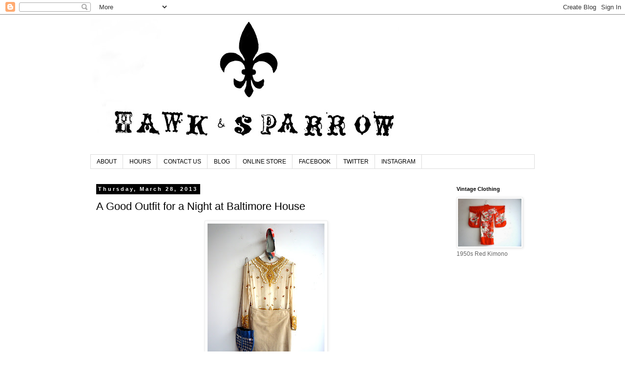

--- FILE ---
content_type: text/html; charset=UTF-8
request_url: https://hawkandsparrow.blogspot.com/2013/03/
body_size: 23371
content:
<!DOCTYPE html>
<html class='v2' dir='ltr' lang='en'>
<head>
<link href='https://www.blogger.com/static/v1/widgets/335934321-css_bundle_v2.css' rel='stylesheet' type='text/css'/>
<meta content='width=1100' name='viewport'/>
<meta content='text/html; charset=UTF-8' http-equiv='Content-Type'/>
<meta content='blogger' name='generator'/>
<link href='https://hawkandsparrow.blogspot.com/favicon.ico' rel='icon' type='image/x-icon'/>
<link href='http://hawkandsparrow.blogspot.com/2013/03/' rel='canonical'/>
<link rel="alternate" type="application/atom+xml" title="Hawk &amp; Sparrow - Atom" href="https://hawkandsparrow.blogspot.com/feeds/posts/default" />
<link rel="alternate" type="application/rss+xml" title="Hawk &amp; Sparrow - RSS" href="https://hawkandsparrow.blogspot.com/feeds/posts/default?alt=rss" />
<link rel="service.post" type="application/atom+xml" title="Hawk &amp; Sparrow - Atom" href="https://www.blogger.com/feeds/6474348306295494495/posts/default" />
<!--Can't find substitution for tag [blog.ieCssRetrofitLinks]-->
<meta content='http://hawkandsparrow.blogspot.com/2013/03/' property='og:url'/>
<meta content='Hawk &amp; Sparrow' property='og:title'/>
<meta content='' property='og:description'/>
<title>Hawk &amp; Sparrow: March 2013</title>
<style id='page-skin-1' type='text/css'><!--
/*
-----------------------------------------------
Blogger Template Style
Name:     Simple
Designer: Blogger
URL:      www.blogger.com
----------------------------------------------- */
/* Content
----------------------------------------------- */
body {
font: normal normal 12px 'Trebuchet MS', Trebuchet, Verdana, sans-serif;
color: #656565;
background: #ffffff url(//themes.googleusercontent.com/image?id=0BwVBOzw_-hbMNjViMzQ0ZDEtMWU1NS00ZTBkLWFjY2EtZjM5YmU4OTA2MjBm) repeat-x fixed top center /* Credit: Jason Morrow (http://jasonmorrow.etsy.com) */;
padding: 0 0 0 0;
}
html body .region-inner {
min-width: 0;
max-width: 100%;
width: auto;
}
h2 {
font-size: 22px;
}
a:link {
text-decoration:none;
color: #000000;
}
a:visited {
text-decoration:none;
color: #ff7f7f;
}
a:hover {
text-decoration:underline;
color: #000000;
}
.body-fauxcolumn-outer .fauxcolumn-inner {
background: transparent none repeat scroll top left;
_background-image: none;
}
.body-fauxcolumn-outer .cap-top {
position: absolute;
z-index: 1;
height: 400px;
width: 100%;
}
.body-fauxcolumn-outer .cap-top .cap-left {
width: 100%;
background: transparent none repeat-x scroll top left;
_background-image: none;
}
.content-outer {
-moz-box-shadow: 0 0 0 rgba(0, 0, 0, .15);
-webkit-box-shadow: 0 0 0 rgba(0, 0, 0, .15);
-goog-ms-box-shadow: 0 0 0 #333333;
box-shadow: 0 0 0 rgba(0, 0, 0, .15);
margin-bottom: 1px;
}
.content-inner {
padding: 10px 40px;
}
.content-inner {
background-color: #ffffff;
}
/* Header
----------------------------------------------- */
.header-outer {
background: transparent none repeat-x scroll 0 -400px;
_background-image: none;
}
.Header h1 {
font: italic normal 80px 'Courier New', Courier, FreeMono, monospace;
color: #ff7f7f;
text-shadow: 0 0 0 rgba(0, 0, 0, .2);
}
.Header h1 a {
color: #ff7f7f;
}
.Header .description {
font-size: 18px;
color: #000000;
}
.header-inner .Header .titlewrapper {
padding: 22px 0;
}
.header-inner .Header .descriptionwrapper {
padding: 0 0;
}
/* Tabs
----------------------------------------------- */
.tabs-inner .section:first-child {
border-top: 0 solid #dcdcdc;
}
.tabs-inner .section:first-child ul {
margin-top: -1px;
border-top: 1px solid #dcdcdc;
border-left: 1px solid #dcdcdc;
border-right: 1px solid #dcdcdc;
}
.tabs-inner .widget ul {
background: transparent none repeat-x scroll 0 -800px;
_background-image: none;
border-bottom: 1px solid #dcdcdc;
margin-top: 0;
margin-left: -30px;
margin-right: -30px;
}
.tabs-inner .widget li a {
display: inline-block;
padding: .6em 1em;
font: normal normal 12px 'Trebuchet MS', Trebuchet, Verdana, sans-serif;
color: #000000;
border-left: 1px solid #ffffff;
border-right: 1px solid #dcdcdc;
}
.tabs-inner .widget li:first-child a {
border-left: none;
}
.tabs-inner .widget li.selected a, .tabs-inner .widget li a:hover {
color: #000000;
background-color: #ededed;
text-decoration: none;
}
/* Columns
----------------------------------------------- */
.main-outer {
border-top: 0 solid transparent;
}
.fauxcolumn-left-outer .fauxcolumn-inner {
border-right: 1px solid transparent;
}
.fauxcolumn-right-outer .fauxcolumn-inner {
border-left: 1px solid transparent;
}
/* Headings
----------------------------------------------- */
div.widget > h2,
div.widget h2.title {
margin: 0 0 1em 0;
font: normal bold 11px 'Trebuchet MS',Trebuchet,Verdana,sans-serif;
color: #000000;
}
/* Widgets
----------------------------------------------- */
.widget .zippy {
color: #989898;
text-shadow: 2px 2px 1px rgba(0, 0, 0, .1);
}
.widget .popular-posts ul {
list-style: none;
}
/* Posts
----------------------------------------------- */
h2.date-header {
font: normal bold 11px Arial, Tahoma, Helvetica, FreeSans, sans-serif;
}
.date-header span {
background-color: #000000;
color: #fefefe;
padding: 0.4em;
letter-spacing: 3px;
margin: inherit;
}
.main-inner {
padding-top: 35px;
padding-bottom: 65px;
}
.main-inner .column-center-inner {
padding: 0 0;
}
.main-inner .column-center-inner .section {
margin: 0 1em;
}
.post {
margin: 0 0 45px 0;
}
h3.post-title, .comments h4 {
font: normal normal 22px 'Trebuchet MS',Trebuchet,Verdana,sans-serif;
margin: .75em 0 0;
}
.post-body {
font-size: 110%;
line-height: 1.4;
position: relative;
}
.post-body img, .post-body .tr-caption-container, .Profile img, .Image img,
.BlogList .item-thumbnail img {
padding: 2px;
background: #ffffff;
border: 1px solid #ededed;
-moz-box-shadow: 1px 1px 5px rgba(0, 0, 0, .1);
-webkit-box-shadow: 1px 1px 5px rgba(0, 0, 0, .1);
box-shadow: 1px 1px 5px rgba(0, 0, 0, .1);
}
.post-body img, .post-body .tr-caption-container {
padding: 5px;
}
.post-body .tr-caption-container {
color: #656565;
}
.post-body .tr-caption-container img {
padding: 0;
background: transparent;
border: none;
-moz-box-shadow: 0 0 0 rgba(0, 0, 0, .1);
-webkit-box-shadow: 0 0 0 rgba(0, 0, 0, .1);
box-shadow: 0 0 0 rgba(0, 0, 0, .1);
}
.post-header {
margin: 0 0 1.5em;
line-height: 1.6;
font-size: 90%;
}
.post-footer {
margin: 20px -2px 0;
padding: 5px 10px;
color: #000000;
background-color: #ffffff;
border-bottom: 1px solid #ededed;
line-height: 1.6;
font-size: 90%;
}
#comments .comment-author {
padding-top: 1.5em;
border-top: 1px solid transparent;
background-position: 0 1.5em;
}
#comments .comment-author:first-child {
padding-top: 0;
border-top: none;
}
.avatar-image-container {
margin: .2em 0 0;
}
#comments .avatar-image-container img {
border: 1px solid #ededed;
}
/* Comments
----------------------------------------------- */
.comments .comments-content .icon.blog-author {
background-repeat: no-repeat;
background-image: url([data-uri]);
}
.comments .comments-content .loadmore a {
border-top: 1px solid #989898;
border-bottom: 1px solid #989898;
}
.comments .comment-thread.inline-thread {
background-color: #ffffff;
}
.comments .continue {
border-top: 2px solid #989898;
}
/* Accents
---------------------------------------------- */
.section-columns td.columns-cell {
border-left: 1px solid transparent;
}
.blog-pager {
background: transparent url(//www.blogblog.com/1kt/simple/paging_dot.png) repeat-x scroll top center;
}
.blog-pager-older-link, .home-link,
.blog-pager-newer-link {
background-color: #ffffff;
padding: 5px;
}
.footer-outer {
border-top: 1px dashed #bbbbbb;
}
/* Mobile
----------------------------------------------- */
body.mobile  {
background-size: auto;
}
.mobile .body-fauxcolumn-outer {
background: transparent none repeat scroll top left;
}
.mobile .body-fauxcolumn-outer .cap-top {
background-size: 100% auto;
}
.mobile .content-outer {
-webkit-box-shadow: 0 0 3px rgba(0, 0, 0, .15);
box-shadow: 0 0 3px rgba(0, 0, 0, .15);
}
.mobile .tabs-inner .widget ul {
margin-left: 0;
margin-right: 0;
}
.mobile .post {
margin: 0;
}
.mobile .main-inner .column-center-inner .section {
margin: 0;
}
.mobile .date-header span {
padding: 0.1em 10px;
margin: 0 -10px;
}
.mobile h3.post-title {
margin: 0;
}
.mobile .blog-pager {
background: transparent none no-repeat scroll top center;
}
.mobile .footer-outer {
border-top: none;
}
.mobile .main-inner, .mobile .footer-inner {
background-color: #ffffff;
}
.mobile-index-contents {
color: #656565;
}
.mobile-link-button {
background-color: #000000;
}
.mobile-link-button a:link, .mobile-link-button a:visited {
color: #ffffff;
}
.mobile .tabs-inner .section:first-child {
border-top: none;
}
.mobile .tabs-inner .PageList .widget-content {
background-color: #ededed;
color: #000000;
border-top: 1px solid #dcdcdc;
border-bottom: 1px solid #dcdcdc;
}
.mobile .tabs-inner .PageList .widget-content .pagelist-arrow {
border-left: 1px solid #dcdcdc;
}

--></style>
<style id='template-skin-1' type='text/css'><!--
body {
min-width: 990px;
}
.content-outer, .content-fauxcolumn-outer, .region-inner {
min-width: 990px;
max-width: 990px;
_width: 990px;
}
.main-inner .columns {
padding-left: 0px;
padding-right: 190px;
}
.main-inner .fauxcolumn-center-outer {
left: 0px;
right: 190px;
/* IE6 does not respect left and right together */
_width: expression(this.parentNode.offsetWidth -
parseInt("0px") -
parseInt("190px") + 'px');
}
.main-inner .fauxcolumn-left-outer {
width: 0px;
}
.main-inner .fauxcolumn-right-outer {
width: 190px;
}
.main-inner .column-left-outer {
width: 0px;
right: 100%;
margin-left: -0px;
}
.main-inner .column-right-outer {
width: 190px;
margin-right: -190px;
}
#layout {
min-width: 0;
}
#layout .content-outer {
min-width: 0;
width: 800px;
}
#layout .region-inner {
min-width: 0;
width: auto;
}
body#layout div.add_widget {
padding: 8px;
}
body#layout div.add_widget a {
margin-left: 32px;
}
--></style>
<style>
    body {background-image:url(\/\/themes.googleusercontent.com\/image?id=0BwVBOzw_-hbMNjViMzQ0ZDEtMWU1NS00ZTBkLWFjY2EtZjM5YmU4OTA2MjBm);}
    
@media (max-width: 200px) { body {background-image:url(\/\/themes.googleusercontent.com\/image?id=0BwVBOzw_-hbMNjViMzQ0ZDEtMWU1NS00ZTBkLWFjY2EtZjM5YmU4OTA2MjBm&options=w200);}}
@media (max-width: 400px) and (min-width: 201px) { body {background-image:url(\/\/themes.googleusercontent.com\/image?id=0BwVBOzw_-hbMNjViMzQ0ZDEtMWU1NS00ZTBkLWFjY2EtZjM5YmU4OTA2MjBm&options=w400);}}
@media (max-width: 800px) and (min-width: 401px) { body {background-image:url(\/\/themes.googleusercontent.com\/image?id=0BwVBOzw_-hbMNjViMzQ0ZDEtMWU1NS00ZTBkLWFjY2EtZjM5YmU4OTA2MjBm&options=w800);}}
@media (max-width: 1200px) and (min-width: 801px) { body {background-image:url(\/\/themes.googleusercontent.com\/image?id=0BwVBOzw_-hbMNjViMzQ0ZDEtMWU1NS00ZTBkLWFjY2EtZjM5YmU4OTA2MjBm&options=w1200);}}
/* Last tag covers anything over one higher than the previous max-size cap. */
@media (min-width: 1201px) { body {background-image:url(\/\/themes.googleusercontent.com\/image?id=0BwVBOzw_-hbMNjViMzQ0ZDEtMWU1NS00ZTBkLWFjY2EtZjM5YmU4OTA2MjBm&options=w1600);}}
  </style>
<link href='https://www.blogger.com/dyn-css/authorization.css?targetBlogID=6474348306295494495&amp;zx=41e18a37-4da2-4e07-afdf-d0cd8ed1b23a' media='none' onload='if(media!=&#39;all&#39;)media=&#39;all&#39;' rel='stylesheet'/><noscript><link href='https://www.blogger.com/dyn-css/authorization.css?targetBlogID=6474348306295494495&amp;zx=41e18a37-4da2-4e07-afdf-d0cd8ed1b23a' rel='stylesheet'/></noscript>
<meta name='google-adsense-platform-account' content='ca-host-pub-1556223355139109'/>
<meta name='google-adsense-platform-domain' content='blogspot.com'/>

</head>
<body class='loading variant-simplysimple'>
<div class='navbar section' id='navbar' name='Navbar'><div class='widget Navbar' data-version='1' id='Navbar1'><script type="text/javascript">
    function setAttributeOnload(object, attribute, val) {
      if(window.addEventListener) {
        window.addEventListener('load',
          function(){ object[attribute] = val; }, false);
      } else {
        window.attachEvent('onload', function(){ object[attribute] = val; });
      }
    }
  </script>
<div id="navbar-iframe-container"></div>
<script type="text/javascript" src="https://apis.google.com/js/platform.js"></script>
<script type="text/javascript">
      gapi.load("gapi.iframes:gapi.iframes.style.bubble", function() {
        if (gapi.iframes && gapi.iframes.getContext) {
          gapi.iframes.getContext().openChild({
              url: 'https://www.blogger.com/navbar/6474348306295494495?origin\x3dhttps://hawkandsparrow.blogspot.com',
              where: document.getElementById("navbar-iframe-container"),
              id: "navbar-iframe"
          });
        }
      });
    </script><script type="text/javascript">
(function() {
var script = document.createElement('script');
script.type = 'text/javascript';
script.src = '//pagead2.googlesyndication.com/pagead/js/google_top_exp.js';
var head = document.getElementsByTagName('head')[0];
if (head) {
head.appendChild(script);
}})();
</script>
</div></div>
<div class='body-fauxcolumns'>
<div class='fauxcolumn-outer body-fauxcolumn-outer'>
<div class='cap-top'>
<div class='cap-left'></div>
<div class='cap-right'></div>
</div>
<div class='fauxborder-left'>
<div class='fauxborder-right'></div>
<div class='fauxcolumn-inner'>
</div>
</div>
<div class='cap-bottom'>
<div class='cap-left'></div>
<div class='cap-right'></div>
</div>
</div>
</div>
<div class='content'>
<div class='content-fauxcolumns'>
<div class='fauxcolumn-outer content-fauxcolumn-outer'>
<div class='cap-top'>
<div class='cap-left'></div>
<div class='cap-right'></div>
</div>
<div class='fauxborder-left'>
<div class='fauxborder-right'></div>
<div class='fauxcolumn-inner'>
</div>
</div>
<div class='cap-bottom'>
<div class='cap-left'></div>
<div class='cap-right'></div>
</div>
</div>
</div>
<div class='content-outer'>
<div class='content-cap-top cap-top'>
<div class='cap-left'></div>
<div class='cap-right'></div>
</div>
<div class='fauxborder-left content-fauxborder-left'>
<div class='fauxborder-right content-fauxborder-right'></div>
<div class='content-inner'>
<header>
<div class='header-outer'>
<div class='header-cap-top cap-top'>
<div class='cap-left'></div>
<div class='cap-right'></div>
</div>
<div class='fauxborder-left header-fauxborder-left'>
<div class='fauxborder-right header-fauxborder-right'></div>
<div class='region-inner header-inner'>
<div class='header section' id='header' name='Header'><div class='widget Header' data-version='1' id='Header1'>
<div id='header-inner'>
<a href='https://hawkandsparrow.blogspot.com/' style='display: block'>
<img alt='Hawk &amp; Sparrow' height='252px; ' id='Header1_headerimg' src='https://blogger.googleusercontent.com/img/b/R29vZ2xl/AVvXsEhMJsB_54ITkFUoOYSXltpEvTg2uz2Q08wpjg1THrpVtXAkXINMlkG32SM4I34Tb3WJG1mtabRmwob3ivIKZoEYHAm2yqmZ2tsVZNZjNz_BkY_3ZSJy1mxLoLThHZpibr1jNWr_4IvTl3VC/s680/HnS_logo_blackonwhite.jpg' style='display: block' width='680px; '/>
</a>
<div class='descriptionwrapper'>
<p class='description'><span>
</span></p>
</div>
</div>
</div></div>
</div>
</div>
<div class='header-cap-bottom cap-bottom'>
<div class='cap-left'></div>
<div class='cap-right'></div>
</div>
</div>
</header>
<div class='tabs-outer'>
<div class='tabs-cap-top cap-top'>
<div class='cap-left'></div>
<div class='cap-right'></div>
</div>
<div class='fauxborder-left tabs-fauxborder-left'>
<div class='fauxborder-right tabs-fauxborder-right'></div>
<div class='region-inner tabs-inner'>
<div class='tabs section' id='crosscol' name='Cross-Column'><div class='widget PageList' data-version='1' id='PageList1'>
<h2>INSTAGRAM</h2>
<div class='widget-content'>
<ul>
<li>
<a href='https://hawkandsparrow.blogspot.com/p/blog-page.html'>ABOUT</a>
</li>
<li>
<a href='https://hawkandsparrow.blogspot.com/p/about.html'>HOURS</a>
</li>
<li>
<a href='https://hawkandsparrow.blogspot.com/p/contact-us.html'>CONTACT US </a>
</li>
<li>
<a href='https://hawkandsparrow.blogspot.com/'>BLOG</a>
</li>
<li>
<a href='http://www.etsy.com/shop/HawkandSparrowOnline'>ONLINE STORE</a>
</li>
<li>
<a href='http://www.facebook.com/#!/HawkandSparrow'>FACEBOOK</a>
</li>
<li>
<a href='https://twitter.com/HawkandSparrow'>TWITTER</a>
</li>
<li>
<a href='http://instagram.com/hawksp#'>INSTAGRAM</a>
</li>
</ul>
<div class='clear'></div>
</div>
</div></div>
<div class='tabs no-items section' id='crosscol-overflow' name='Cross-Column 2'></div>
</div>
</div>
<div class='tabs-cap-bottom cap-bottom'>
<div class='cap-left'></div>
<div class='cap-right'></div>
</div>
</div>
<div class='main-outer'>
<div class='main-cap-top cap-top'>
<div class='cap-left'></div>
<div class='cap-right'></div>
</div>
<div class='fauxborder-left main-fauxborder-left'>
<div class='fauxborder-right main-fauxborder-right'></div>
<div class='region-inner main-inner'>
<div class='columns fauxcolumns'>
<div class='fauxcolumn-outer fauxcolumn-center-outer'>
<div class='cap-top'>
<div class='cap-left'></div>
<div class='cap-right'></div>
</div>
<div class='fauxborder-left'>
<div class='fauxborder-right'></div>
<div class='fauxcolumn-inner'>
</div>
</div>
<div class='cap-bottom'>
<div class='cap-left'></div>
<div class='cap-right'></div>
</div>
</div>
<div class='fauxcolumn-outer fauxcolumn-left-outer'>
<div class='cap-top'>
<div class='cap-left'></div>
<div class='cap-right'></div>
</div>
<div class='fauxborder-left'>
<div class='fauxborder-right'></div>
<div class='fauxcolumn-inner'>
</div>
</div>
<div class='cap-bottom'>
<div class='cap-left'></div>
<div class='cap-right'></div>
</div>
</div>
<div class='fauxcolumn-outer fauxcolumn-right-outer'>
<div class='cap-top'>
<div class='cap-left'></div>
<div class='cap-right'></div>
</div>
<div class='fauxborder-left'>
<div class='fauxborder-right'></div>
<div class='fauxcolumn-inner'>
</div>
</div>
<div class='cap-bottom'>
<div class='cap-left'></div>
<div class='cap-right'></div>
</div>
</div>
<!-- corrects IE6 width calculation -->
<div class='columns-inner'>
<div class='column-center-outer'>
<div class='column-center-inner'>
<div class='main section' id='main' name='Main'><div class='widget Blog' data-version='1' id='Blog1'>
<div class='blog-posts hfeed'>

          <div class="date-outer">
        
<h2 class='date-header'><span>Thursday, March 28, 2013</span></h2>

          <div class="date-posts">
        
<div class='post-outer'>
<div class='post hentry uncustomized-post-template' itemprop='blogPost' itemscope='itemscope' itemtype='http://schema.org/BlogPosting'>
<meta content='https://blogger.googleusercontent.com/img/b/R29vZ2xl/AVvXsEixyG6VVB_PnCl5x_k1pXAr6FMd5c7MCf1x68GqSB0e9PLEoKLmTKmZXJExm6wN_R63PC1zwpXOkSsPVDzZrXMoxzsJgn3W9FiYarcIz9lsu11lhhbrhfbjeCZUy8X9w-shRcrZPSon11Dn/s320/P1140537.jpg' itemprop='image_url'/>
<meta content='6474348306295494495' itemprop='blogId'/>
<meta content='8298705052174648436' itemprop='postId'/>
<a name='8298705052174648436'></a>
<h3 class='post-title entry-title' itemprop='name'>
<a href='https://hawkandsparrow.blogspot.com/2013/03/a-good-outfit-for-night-at-baltimore.html'>A Good Outfit for a Night at Baltimore House</a>
</h3>
<div class='post-header'>
<div class='post-header-line-1'></div>
</div>
<div class='post-body entry-content' id='post-body-8298705052174648436' itemprop='description articleBody'>
<div class="separator" style="clear: both; text-align: center;">
<a href="https://blogger.googleusercontent.com/img/b/R29vZ2xl/AVvXsEixyG6VVB_PnCl5x_k1pXAr6FMd5c7MCf1x68GqSB0e9PLEoKLmTKmZXJExm6wN_R63PC1zwpXOkSsPVDzZrXMoxzsJgn3W9FiYarcIz9lsu11lhhbrhfbjeCZUy8X9w-shRcrZPSon11Dn/s1600/P1140537.jpg" imageanchor="1" style="margin-left: 1em; margin-right: 1em;"><img border="0" height="320" src="https://blogger.googleusercontent.com/img/b/R29vZ2xl/AVvXsEixyG6VVB_PnCl5x_k1pXAr6FMd5c7MCf1x68GqSB0e9PLEoKLmTKmZXJExm6wN_R63PC1zwpXOkSsPVDzZrXMoxzsJgn3W9FiYarcIz9lsu11lhhbrhfbjeCZUy8X9w-shRcrZPSon11Dn/s320/P1140537.jpg" width="240" /></a></div>
<div style="text-align: center;">
<a href="https://www.etsy.com/listing/121530813/rare-silk-leather-blue-purple-red-and?ref=shop_home_active"><br /></a></div>
<div style="text-align: center;">
<a href="https://www.etsy.com/listing/121530813/rare-silk-leather-blue-purple-red-and?ref=shop_home_active">Silk &amp; Leather Geometric Print Heels, $110.00.</a><br /><a href="https://www.etsy.com/listing/124906668/gold-cream-white-beige-silk-beaded?ref=shop_home_active">Gold Beaded Silk Top, $100.00.</a></div>
<div style="text-align: center;">
Oatmeal Leather Mini Skirt, $50.00.</div>
<div style="text-align: center;">
<a href="https://www.etsy.com/listing/121530813/rare-silk-leather-blue-purple-red-and?ref=shop_home_active">Blue &amp; Silver Fishscale Leather Purse, $80.00.</a></div>
<div style="text-align: center;">
<br /></div>
<div style='clear: both;'></div>
</div>
<div class='post-footer'>
<div class='post-footer-line post-footer-line-1'>
<span class='post-author vcard'>
Posted by
<span class='fn' itemprop='author' itemscope='itemscope' itemtype='http://schema.org/Person'>
<meta content='https://www.blogger.com/profile/11986539267625672500' itemprop='url'/>
<a class='g-profile' href='https://www.blogger.com/profile/11986539267625672500' rel='author' title='author profile'>
<span itemprop='name'>Sarah Moyal</span>
</a>
</span>
</span>
<span class='post-timestamp'>
at
<meta content='http://hawkandsparrow.blogspot.com/2013/03/a-good-outfit-for-night-at-baltimore.html' itemprop='url'/>
<a class='timestamp-link' href='https://hawkandsparrow.blogspot.com/2013/03/a-good-outfit-for-night-at-baltimore.html' rel='bookmark' title='permanent link'><abbr class='published' itemprop='datePublished' title='2013-03-28T11:33:00-07:00'>11:33&#8239;AM</abbr></a>
</span>
<span class='post-comment-link'>
<a class='comment-link' href='https://hawkandsparrow.blogspot.com/2013/03/a-good-outfit-for-night-at-baltimore.html#comment-form' onclick=''>
No comments:
  </a>
</span>
<span class='post-icons'>
<span class='item-control blog-admin pid-1746751828'>
<a href='https://www.blogger.com/post-edit.g?blogID=6474348306295494495&postID=8298705052174648436&from=pencil' title='Edit Post'>
<img alt='' class='icon-action' height='18' src='https://resources.blogblog.com/img/icon18_edit_allbkg.gif' width='18'/>
</a>
</span>
</span>
<div class='post-share-buttons goog-inline-block'>
<a class='goog-inline-block share-button sb-email' href='https://www.blogger.com/share-post.g?blogID=6474348306295494495&postID=8298705052174648436&target=email' target='_blank' title='Email This'><span class='share-button-link-text'>Email This</span></a><a class='goog-inline-block share-button sb-blog' href='https://www.blogger.com/share-post.g?blogID=6474348306295494495&postID=8298705052174648436&target=blog' onclick='window.open(this.href, "_blank", "height=270,width=475"); return false;' target='_blank' title='BlogThis!'><span class='share-button-link-text'>BlogThis!</span></a><a class='goog-inline-block share-button sb-twitter' href='https://www.blogger.com/share-post.g?blogID=6474348306295494495&postID=8298705052174648436&target=twitter' target='_blank' title='Share to X'><span class='share-button-link-text'>Share to X</span></a><a class='goog-inline-block share-button sb-facebook' href='https://www.blogger.com/share-post.g?blogID=6474348306295494495&postID=8298705052174648436&target=facebook' onclick='window.open(this.href, "_blank", "height=430,width=640"); return false;' target='_blank' title='Share to Facebook'><span class='share-button-link-text'>Share to Facebook</span></a><a class='goog-inline-block share-button sb-pinterest' href='https://www.blogger.com/share-post.g?blogID=6474348306295494495&postID=8298705052174648436&target=pinterest' target='_blank' title='Share to Pinterest'><span class='share-button-link-text'>Share to Pinterest</span></a>
</div>
</div>
<div class='post-footer-line post-footer-line-2'>
<span class='post-labels'>
</span>
</div>
<div class='post-footer-line post-footer-line-3'>
<span class='post-location'>
</span>
</div>
</div>
</div>
</div>

          </div></div>
        

          <div class="date-outer">
        
<h2 class='date-header'><span>Wednesday, March 27, 2013</span></h2>

          <div class="date-posts">
        
<div class='post-outer'>
<div class='post hentry uncustomized-post-template' itemprop='blogPost' itemscope='itemscope' itemtype='http://schema.org/BlogPosting'>
<meta content='https://blogger.googleusercontent.com/img/b/R29vZ2xl/AVvXsEiCgI89v1E9O1u_FPP-kw5h_XbbTDIfQPE25uKwZB71lA_1HwoS6mTIwBoitVP5xsIkiL52TE6D1NiD0d1qKKJcryCi6I3ZlbEBRqil_uprJUYZx8eW8qE-vHU8PqjcZMd8TLQmPgw4idyn/s320/P1140515.JPG' itemprop='image_url'/>
<meta content='6474348306295494495' itemprop='blogId'/>
<meta content='7514618781113906240' itemprop='postId'/>
<a name='7514618781113906240'></a>
<h3 class='post-title entry-title' itemprop='name'>
<a href='https://hawkandsparrow.blogspot.com/2013/03/top-five_367.html'>Top Five</a>
</h3>
<div class='post-header'>
<div class='post-header-line-1'></div>
</div>
<div class='post-body entry-content' id='post-body-7514618781113906240' itemprop='description articleBody'>
<div class="separator" style="clear: both; text-align: center;">
<a href="https://blogger.googleusercontent.com/img/b/R29vZ2xl/AVvXsEiCgI89v1E9O1u_FPP-kw5h_XbbTDIfQPE25uKwZB71lA_1HwoS6mTIwBoitVP5xsIkiL52TE6D1NiD0d1qKKJcryCi6I3ZlbEBRqil_uprJUYZx8eW8qE-vHU8PqjcZMd8TLQmPgw4idyn/s1600/P1140515.JPG" imageanchor="1" style="margin-left: 1em; margin-right: 1em;"><img border="0" height="240" src="https://blogger.googleusercontent.com/img/b/R29vZ2xl/AVvXsEiCgI89v1E9O1u_FPP-kw5h_XbbTDIfQPE25uKwZB71lA_1HwoS6mTIwBoitVP5xsIkiL52TE6D1NiD0d1qKKJcryCi6I3ZlbEBRqil_uprJUYZx8eW8qE-vHU8PqjcZMd8TLQmPgw4idyn/s320/P1140515.JPG" width="320" /></a></div>
<div style="text-align: center;">
&nbsp;Jeffrey Campbell Mary Janes, $50.00.</div>
<div style="text-align: center;">
<br /></div>
<div class="separator" style="clear: both; text-align: center;">
<a href="https://blogger.googleusercontent.com/img/b/R29vZ2xl/AVvXsEiS22R-sWJchbQzF9LyVo5gjIMxWlfxO18kaVrdfQSXYj1lJrQLQbX0QUWwsYTfJxkQAZnblLdmy6O9HwEv40rydFywGUQ-O8g2vjGS9HgKNidUWrnPPLAg4p9J4qw2xtGXtE-34z2YvwvU/s1600/P1140525.JPG" imageanchor="1" style="margin-left: 1em; margin-right: 1em;"><img border="0" height="240" src="https://blogger.googleusercontent.com/img/b/R29vZ2xl/AVvXsEiS22R-sWJchbQzF9LyVo5gjIMxWlfxO18kaVrdfQSXYj1lJrQLQbX0QUWwsYTfJxkQAZnblLdmy6O9HwEv40rydFywGUQ-O8g2vjGS9HgKNidUWrnPPLAg4p9J4qw2xtGXtE-34z2YvwvU/s320/P1140525.JPG" width="320" /></a></div>
<div style="text-align: center;">
&nbsp;Geometric Scarf, $25.00.</div>
<div style="text-align: center;">
<br /></div>
<div class="separator" style="clear: both; text-align: center;">
<a href="https://blogger.googleusercontent.com/img/b/R29vZ2xl/AVvXsEiDb_0Sne5fqk7nvDlRrhpH1K2yzYFf7puWcHslMj1clmrPvTKWjEh8Xel1KMvJ18jnkXMoCRW9TbkrrCQ9TmsmTmq5-YYuW1D3hEPmsYYbqkFc18EjEu94fwGB4QgSIvBISqYXOJ9rYQ_5/s1600/P1140506.JPG" imageanchor="1" style="margin-left: 1em; margin-right: 1em;"><img border="0" height="240" src="https://blogger.googleusercontent.com/img/b/R29vZ2xl/AVvXsEiDb_0Sne5fqk7nvDlRrhpH1K2yzYFf7puWcHslMj1clmrPvTKWjEh8Xel1KMvJ18jnkXMoCRW9TbkrrCQ9TmsmTmq5-YYuW1D3hEPmsYYbqkFc18EjEu94fwGB4QgSIvBISqYXOJ9rYQ_5/s320/P1140506.JPG" width="320" /></a></div>
<div style="text-align: center;">
&nbsp;Locket, $35,00.</div>
<div style="text-align: center;">
<br /></div>
<div class="separator" style="clear: both; text-align: center;">
<a href="https://blogger.googleusercontent.com/img/b/R29vZ2xl/AVvXsEiqHfefbOCm0i0AiZB8j1JK-YaaIoBDecVubw9F8iwhR0B18aikz4KDcwdJBbdxVVbNTCZGi1DYqHzsZPsWmU_1B_8S8as0jaVhFOfjcDnTs1t85OfKBL-x540vuzXrngNDJyclDxTMwnCa/s1600/P1140474.JPG" imageanchor="1" style="margin-left: 1em; margin-right: 1em;"><img border="0" height="240" src="https://blogger.googleusercontent.com/img/b/R29vZ2xl/AVvXsEiqHfefbOCm0i0AiZB8j1JK-YaaIoBDecVubw9F8iwhR0B18aikz4KDcwdJBbdxVVbNTCZGi1DYqHzsZPsWmU_1B_8S8as0jaVhFOfjcDnTs1t85OfKBL-x540vuzXrngNDJyclDxTMwnCa/s320/P1140474.JPG" width="320" /></a></div>
<div style="text-align: center;">
&nbsp;Silver Lover's Ring (SOLD)</div>
<div style="text-align: center;">
<br /></div>
<div class="separator" style="clear: both; text-align: center;">
<a href="https://blogger.googleusercontent.com/img/b/R29vZ2xl/AVvXsEjTPQNgQk9HIjobeXGadzpAgEqSI6vLh206XWjuJWs0y8tsAAX-3lb-SAh3OnCFGnvkRpGRxNQLEN3sham-jY1wu9qyAkow1WVO3JKwAqt0_GWoREKuHUi2VsZQMy3m_MYe3YyiBj6lo9Yn/s1600/P1140485.JPG" imageanchor="1" style="margin-left: 1em; margin-right: 1em;"><img border="0" height="240" src="https://blogger.googleusercontent.com/img/b/R29vZ2xl/AVvXsEjTPQNgQk9HIjobeXGadzpAgEqSI6vLh206XWjuJWs0y8tsAAX-3lb-SAh3OnCFGnvkRpGRxNQLEN3sham-jY1wu9qyAkow1WVO3JKwAqt0_GWoREKuHUi2VsZQMy3m_MYe3YyiBj6lo9Yn/s320/P1140485.JPG" width="320" /></a></div>
<div style="text-align: center;">
J. Crew Cobalt Blue Leather Sandals, $40.00.</div>
<div style='clear: both;'></div>
</div>
<div class='post-footer'>
<div class='post-footer-line post-footer-line-1'>
<span class='post-author vcard'>
Posted by
<span class='fn' itemprop='author' itemscope='itemscope' itemtype='http://schema.org/Person'>
<meta content='https://www.blogger.com/profile/11986539267625672500' itemprop='url'/>
<a class='g-profile' href='https://www.blogger.com/profile/11986539267625672500' rel='author' title='author profile'>
<span itemprop='name'>Sarah Moyal</span>
</a>
</span>
</span>
<span class='post-timestamp'>
at
<meta content='http://hawkandsparrow.blogspot.com/2013/03/top-five_367.html' itemprop='url'/>
<a class='timestamp-link' href='https://hawkandsparrow.blogspot.com/2013/03/top-five_367.html' rel='bookmark' title='permanent link'><abbr class='published' itemprop='datePublished' title='2013-03-27T14:04:00-07:00'>2:04&#8239;PM</abbr></a>
</span>
<span class='post-comment-link'>
<a class='comment-link' href='https://hawkandsparrow.blogspot.com/2013/03/top-five_367.html#comment-form' onclick=''>
No comments:
  </a>
</span>
<span class='post-icons'>
<span class='item-control blog-admin pid-1746751828'>
<a href='https://www.blogger.com/post-edit.g?blogID=6474348306295494495&postID=7514618781113906240&from=pencil' title='Edit Post'>
<img alt='' class='icon-action' height='18' src='https://resources.blogblog.com/img/icon18_edit_allbkg.gif' width='18'/>
</a>
</span>
</span>
<div class='post-share-buttons goog-inline-block'>
<a class='goog-inline-block share-button sb-email' href='https://www.blogger.com/share-post.g?blogID=6474348306295494495&postID=7514618781113906240&target=email' target='_blank' title='Email This'><span class='share-button-link-text'>Email This</span></a><a class='goog-inline-block share-button sb-blog' href='https://www.blogger.com/share-post.g?blogID=6474348306295494495&postID=7514618781113906240&target=blog' onclick='window.open(this.href, "_blank", "height=270,width=475"); return false;' target='_blank' title='BlogThis!'><span class='share-button-link-text'>BlogThis!</span></a><a class='goog-inline-block share-button sb-twitter' href='https://www.blogger.com/share-post.g?blogID=6474348306295494495&postID=7514618781113906240&target=twitter' target='_blank' title='Share to X'><span class='share-button-link-text'>Share to X</span></a><a class='goog-inline-block share-button sb-facebook' href='https://www.blogger.com/share-post.g?blogID=6474348306295494495&postID=7514618781113906240&target=facebook' onclick='window.open(this.href, "_blank", "height=430,width=640"); return false;' target='_blank' title='Share to Facebook'><span class='share-button-link-text'>Share to Facebook</span></a><a class='goog-inline-block share-button sb-pinterest' href='https://www.blogger.com/share-post.g?blogID=6474348306295494495&postID=7514618781113906240&target=pinterest' target='_blank' title='Share to Pinterest'><span class='share-button-link-text'>Share to Pinterest</span></a>
</div>
</div>
<div class='post-footer-line post-footer-line-2'>
<span class='post-labels'>
</span>
</div>
<div class='post-footer-line post-footer-line-3'>
<span class='post-location'>
</span>
</div>
</div>
</div>
</div>

          </div></div>
        

          <div class="date-outer">
        
<h2 class='date-header'><span>Tuesday, March 26, 2013</span></h2>

          <div class="date-posts">
        
<div class='post-outer'>
<div class='post hentry uncustomized-post-template' itemprop='blogPost' itemscope='itemscope' itemtype='http://schema.org/BlogPosting'>
<meta content='https://blogger.googleusercontent.com/img/b/R29vZ2xl/AVvXsEja7vBjVcnUExYWwSNUC9LSvXnYzs_7r1L_cYzK_5KFOOr620UIrvcx2IsjhlKCvgKRmjQaFOnzcc5o7jEM40RnkSO70RN0teefMcn0GEkrk4Ti28RYdhdbMHG57LDM93U89CtIIwwVnR4N/s320/index.jpg' itemprop='image_url'/>
<meta content='6474348306295494495' itemprop='blogId'/>
<meta content='4307489917692310540' itemprop='postId'/>
<a name='4307489917692310540'></a>
<h3 class='post-title entry-title' itemprop='name'>
<a href='https://hawkandsparrow.blogspot.com/2013/03/colour-palette-red-white-blue.html'>Colour Palette: Red, White & Blue</a>
</h3>
<div class='post-header'>
<div class='post-header-line-1'></div>
</div>
<div class='post-body entry-content' id='post-body-4307489917692310540' itemprop='description articleBody'>
<div class="separator" style="clear: both; text-align: center;">
<a href="https://blogger.googleusercontent.com/img/b/R29vZ2xl/AVvXsEja7vBjVcnUExYWwSNUC9LSvXnYzs_7r1L_cYzK_5KFOOr620UIrvcx2IsjhlKCvgKRmjQaFOnzcc5o7jEM40RnkSO70RN0teefMcn0GEkrk4Ti28RYdhdbMHG57LDM93U89CtIIwwVnR4N/s1600/index.jpg" imageanchor="1" style="margin-left: 1em; margin-right: 1em;"><img border="0" height="162" src="https://blogger.googleusercontent.com/img/b/R29vZ2xl/AVvXsEja7vBjVcnUExYWwSNUC9LSvXnYzs_7r1L_cYzK_5KFOOr620UIrvcx2IsjhlKCvgKRmjQaFOnzcc5o7jEM40RnkSO70RN0teefMcn0GEkrk4Ti28RYdhdbMHG57LDM93U89CtIIwwVnR4N/s320/index.jpg" width="320" /></a></div>
<div style="text-align: center;">
<a href="https://www.etsy.com/listing/121724362/rare-navy-blue-red-white-geometric-silk?ref=shop_home_active&amp;ga_search_query=asian%2Bdress"><br /></a></div>
<div style="text-align: center;">
<a href="https://www.etsy.com/listing/121724362/rare-navy-blue-red-white-geometric-silk?ref=shop_home_active&amp;ga_search_query=asian%2Bdress">Geometric Silk Asian Dress, $100.00.</a></div>
<div style='clear: both;'></div>
</div>
<div class='post-footer'>
<div class='post-footer-line post-footer-line-1'>
<span class='post-author vcard'>
Posted by
<span class='fn' itemprop='author' itemscope='itemscope' itemtype='http://schema.org/Person'>
<meta content='https://www.blogger.com/profile/11986539267625672500' itemprop='url'/>
<a class='g-profile' href='https://www.blogger.com/profile/11986539267625672500' rel='author' title='author profile'>
<span itemprop='name'>Sarah Moyal</span>
</a>
</span>
</span>
<span class='post-timestamp'>
at
<meta content='http://hawkandsparrow.blogspot.com/2013/03/colour-palette-red-white-blue.html' itemprop='url'/>
<a class='timestamp-link' href='https://hawkandsparrow.blogspot.com/2013/03/colour-palette-red-white-blue.html' rel='bookmark' title='permanent link'><abbr class='published' itemprop='datePublished' title='2013-03-26T09:22:00-07:00'>9:22&#8239;AM</abbr></a>
</span>
<span class='post-comment-link'>
<a class='comment-link' href='https://hawkandsparrow.blogspot.com/2013/03/colour-palette-red-white-blue.html#comment-form' onclick=''>
No comments:
  </a>
</span>
<span class='post-icons'>
<span class='item-control blog-admin pid-1746751828'>
<a href='https://www.blogger.com/post-edit.g?blogID=6474348306295494495&postID=4307489917692310540&from=pencil' title='Edit Post'>
<img alt='' class='icon-action' height='18' src='https://resources.blogblog.com/img/icon18_edit_allbkg.gif' width='18'/>
</a>
</span>
</span>
<div class='post-share-buttons goog-inline-block'>
<a class='goog-inline-block share-button sb-email' href='https://www.blogger.com/share-post.g?blogID=6474348306295494495&postID=4307489917692310540&target=email' target='_blank' title='Email This'><span class='share-button-link-text'>Email This</span></a><a class='goog-inline-block share-button sb-blog' href='https://www.blogger.com/share-post.g?blogID=6474348306295494495&postID=4307489917692310540&target=blog' onclick='window.open(this.href, "_blank", "height=270,width=475"); return false;' target='_blank' title='BlogThis!'><span class='share-button-link-text'>BlogThis!</span></a><a class='goog-inline-block share-button sb-twitter' href='https://www.blogger.com/share-post.g?blogID=6474348306295494495&postID=4307489917692310540&target=twitter' target='_blank' title='Share to X'><span class='share-button-link-text'>Share to X</span></a><a class='goog-inline-block share-button sb-facebook' href='https://www.blogger.com/share-post.g?blogID=6474348306295494495&postID=4307489917692310540&target=facebook' onclick='window.open(this.href, "_blank", "height=430,width=640"); return false;' target='_blank' title='Share to Facebook'><span class='share-button-link-text'>Share to Facebook</span></a><a class='goog-inline-block share-button sb-pinterest' href='https://www.blogger.com/share-post.g?blogID=6474348306295494495&postID=4307489917692310540&target=pinterest' target='_blank' title='Share to Pinterest'><span class='share-button-link-text'>Share to Pinterest</span></a>
</div>
</div>
<div class='post-footer-line post-footer-line-2'>
<span class='post-labels'>
</span>
</div>
<div class='post-footer-line post-footer-line-3'>
<span class='post-location'>
</span>
</div>
</div>
</div>
</div>

          </div></div>
        

          <div class="date-outer">
        
<h2 class='date-header'><span>Monday, March 25, 2013</span></h2>

          <div class="date-posts">
        
<div class='post-outer'>
<div class='post hentry uncustomized-post-template' itemprop='blogPost' itemscope='itemscope' itemtype='http://schema.org/BlogPosting'>
<meta content='https://blogger.googleusercontent.com/img/b/R29vZ2xl/AVvXsEiKwlgyvciv_585wKGdzSG0dUmp7QZO_n1f84AEHAEdcFHxfUwVWAqyGsrbSAGXKCk6f4t0iPVg5bA22MZkajAjYtsGsV5HR5Uifshj-W9UU8S7vFf9vVPMX7XYwzmoE8WC-iwr1ESgT1F7/s320/tumblr_m8i65it70F1rn4706o1_500.jpg' itemprop='image_url'/>
<meta content='6474348306295494495' itemprop='blogId'/>
<meta content='119620770464333210' itemprop='postId'/>
<a name='119620770464333210'></a>
<h3 class='post-title entry-title' itemprop='name'>
<a href='https://hawkandsparrow.blogspot.com/2013/03/why-not_25.html'>Why Not?</a>
</h3>
<div class='post-header'>
<div class='post-header-line-1'></div>
</div>
<div class='post-body entry-content' id='post-body-119620770464333210' itemprop='description articleBody'>
<div class="separator" style="clear: both; text-align: center;">
<a href="https://blogger.googleusercontent.com/img/b/R29vZ2xl/AVvXsEiKwlgyvciv_585wKGdzSG0dUmp7QZO_n1f84AEHAEdcFHxfUwVWAqyGsrbSAGXKCk6f4t0iPVg5bA22MZkajAjYtsGsV5HR5Uifshj-W9UU8S7vFf9vVPMX7XYwzmoE8WC-iwr1ESgT1F7/s1600/tumblr_m8i65it70F1rn4706o1_500.jpg" imageanchor="1" style="margin-left: 1em; margin-right: 1em;"><img border="0" height="320" src="https://blogger.googleusercontent.com/img/b/R29vZ2xl/AVvXsEiKwlgyvciv_585wKGdzSG0dUmp7QZO_n1f84AEHAEdcFHxfUwVWAqyGsrbSAGXKCk6f4t0iPVg5bA22MZkajAjYtsGsV5HR5Uifshj-W9UU8S7vFf9vVPMX7XYwzmoE8WC-iwr1ESgT1F7/s320/tumblr_m8i65it70F1rn4706o1_500.jpg" width="213" /></a></div>
<div style="text-align: center;">
&nbsp;Why not take a break...</div>
<div style="text-align: center;">
<br /></div>
<div class="separator" style="clear: both; text-align: center;">
<a href="https://blogger.googleusercontent.com/img/b/R29vZ2xl/AVvXsEiY0-oCTbbnh1UqGJkwvLPJekg3QUk9P_SCyGSLo2iSZQ4J0NWqmsaU80xRSSej6Q3UYQZfFpVcgtHncZ93NagOOz4hxCWlM_C3aysj4Cneaym9WYKIWEnnjIpZoi1e2ipPjcaxC6Mr8Ple/s1600/tumblr_mdbs3rPnwZ1rnvzumo1_500.jpg" imageanchor="1" style="margin-left: 1em; margin-right: 1em;"><img border="0" height="320" src="https://blogger.googleusercontent.com/img/b/R29vZ2xl/AVvXsEiY0-oCTbbnh1UqGJkwvLPJekg3QUk9P_SCyGSLo2iSZQ4J0NWqmsaU80xRSSej6Q3UYQZfFpVcgtHncZ93NagOOz4hxCWlM_C3aysj4Cneaym9WYKIWEnnjIpZoi1e2ipPjcaxC6Mr8Ple/s320/tumblr_mdbs3rPnwZ1rnvzumo1_500.jpg" width="213" /></a></div>
<div style="text-align: center;">
&nbsp;Make yourself a yummy breakfast...</div>
<div style="text-align: center;">
<br /></div>
<div class="separator" style="clear: both; text-align: center;">
<a href="https://blogger.googleusercontent.com/img/b/R29vZ2xl/AVvXsEhBam774zJKO3wDl1L28QCJ2cblcja18y8VspXa3ibLjQfwTXotIC1uvP1jOD3dMrSpmHze410xyBfUicVxIzz6ZxWhkAVA3mNaLDIZoV3MntYAFvhDEBRGhcPEcPrvsf0k1RFJhmKpcGtf/s1600/tumblr_m0zau5xjCI1qa8vdgo1_500.jpg" imageanchor="1" style="margin-left: 1em; margin-right: 1em;"><img border="0" height="320" src="https://blogger.googleusercontent.com/img/b/R29vZ2xl/AVvXsEhBam774zJKO3wDl1L28QCJ2cblcja18y8VspXa3ibLjQfwTXotIC1uvP1jOD3dMrSpmHze410xyBfUicVxIzz6ZxWhkAVA3mNaLDIZoV3MntYAFvhDEBRGhcPEcPrvsf0k1RFJhmKpcGtf/s320/tumblr_m0zau5xjCI1qa8vdgo1_500.jpg" width="213" /></a></div>
<div style="text-align: center;">
&nbsp;Have a nice relaxing bath....</div>
<div style="text-align: center;">
<br /></div>
<div class="separator" style="clear: both; text-align: center;">
<a href="https://blogger.googleusercontent.com/img/b/R29vZ2xl/AVvXsEhpAZ9VdvefMzBspBl8rg0vKKPLZTC2EmGD08F4neBrXDbDJSMErqxR5TrF0xRvxZj055EApnvKbIjtGvA0xQhYuKjzICmhCkZXucUuOx082yxlm7CQ-ktb3dOmJo39o3CscKe3MwHCOqs3/s1600/tumblr_miwffesQhw1qkucmto1_500.jpg" imageanchor="1" style="margin-left: 1em; margin-right: 1em;"><img border="0" height="320" src="https://blogger.googleusercontent.com/img/b/R29vZ2xl/AVvXsEhpAZ9VdvefMzBspBl8rg0vKKPLZTC2EmGD08F4neBrXDbDJSMErqxR5TrF0xRvxZj055EApnvKbIjtGvA0xQhYuKjzICmhCkZXucUuOx082yxlm7CQ-ktb3dOmJo39o3CscKe3MwHCOqs3/s320/tumblr_miwffesQhw1qkucmto1_500.jpg" width="201" /></a></div>
<div style="text-align: center;">
&nbsp;And if you have to go out...</div>
<div style="text-align: center;">
<br /></div>
<div class="separator" style="clear: both; text-align: center;">
<a href="https://blogger.googleusercontent.com/img/b/R29vZ2xl/AVvXsEjrVOdc0sNPhYb4Eac07_iUEeRqQ37FObtZjMfVbiK3PYqwBe73GeMTqrjSHOk8SWfZ4sjRzrs_w46VJIYSqH7C2MN7INglvv4W6I1s7pTu48fZRofMIzGOxBP99jqWQPF9Xx7YBeCrosM0/s1600/P1140251.JPG" imageanchor="1" style="margin-left: 1em; margin-right: 1em;"><img border="0" height="240" src="https://blogger.googleusercontent.com/img/b/R29vZ2xl/AVvXsEjrVOdc0sNPhYb4Eac07_iUEeRqQ37FObtZjMfVbiK3PYqwBe73GeMTqrjSHOk8SWfZ4sjRzrs_w46VJIYSqH7C2MN7INglvv4W6I1s7pTu48fZRofMIzGOxBP99jqWQPF9Xx7YBeCrosM0/s320/P1140251.JPG" width="320" /></a></div>
<div style="text-align: center;">
Remember to take your Floral Print Cardigan from Hawk &amp; Sparrow.</div>
<div style='clear: both;'></div>
</div>
<div class='post-footer'>
<div class='post-footer-line post-footer-line-1'>
<span class='post-author vcard'>
Posted by
<span class='fn' itemprop='author' itemscope='itemscope' itemtype='http://schema.org/Person'>
<meta content='https://www.blogger.com/profile/11986539267625672500' itemprop='url'/>
<a class='g-profile' href='https://www.blogger.com/profile/11986539267625672500' rel='author' title='author profile'>
<span itemprop='name'>Sarah Moyal</span>
</a>
</span>
</span>
<span class='post-timestamp'>
at
<meta content='http://hawkandsparrow.blogspot.com/2013/03/why-not_25.html' itemprop='url'/>
<a class='timestamp-link' href='https://hawkandsparrow.blogspot.com/2013/03/why-not_25.html' rel='bookmark' title='permanent link'><abbr class='published' itemprop='datePublished' title='2013-03-25T13:57:00-07:00'>1:57&#8239;PM</abbr></a>
</span>
<span class='post-comment-link'>
<a class='comment-link' href='https://hawkandsparrow.blogspot.com/2013/03/why-not_25.html#comment-form' onclick=''>
No comments:
  </a>
</span>
<span class='post-icons'>
<span class='item-control blog-admin pid-1746751828'>
<a href='https://www.blogger.com/post-edit.g?blogID=6474348306295494495&postID=119620770464333210&from=pencil' title='Edit Post'>
<img alt='' class='icon-action' height='18' src='https://resources.blogblog.com/img/icon18_edit_allbkg.gif' width='18'/>
</a>
</span>
</span>
<div class='post-share-buttons goog-inline-block'>
<a class='goog-inline-block share-button sb-email' href='https://www.blogger.com/share-post.g?blogID=6474348306295494495&postID=119620770464333210&target=email' target='_blank' title='Email This'><span class='share-button-link-text'>Email This</span></a><a class='goog-inline-block share-button sb-blog' href='https://www.blogger.com/share-post.g?blogID=6474348306295494495&postID=119620770464333210&target=blog' onclick='window.open(this.href, "_blank", "height=270,width=475"); return false;' target='_blank' title='BlogThis!'><span class='share-button-link-text'>BlogThis!</span></a><a class='goog-inline-block share-button sb-twitter' href='https://www.blogger.com/share-post.g?blogID=6474348306295494495&postID=119620770464333210&target=twitter' target='_blank' title='Share to X'><span class='share-button-link-text'>Share to X</span></a><a class='goog-inline-block share-button sb-facebook' href='https://www.blogger.com/share-post.g?blogID=6474348306295494495&postID=119620770464333210&target=facebook' onclick='window.open(this.href, "_blank", "height=430,width=640"); return false;' target='_blank' title='Share to Facebook'><span class='share-button-link-text'>Share to Facebook</span></a><a class='goog-inline-block share-button sb-pinterest' href='https://www.blogger.com/share-post.g?blogID=6474348306295494495&postID=119620770464333210&target=pinterest' target='_blank' title='Share to Pinterest'><span class='share-button-link-text'>Share to Pinterest</span></a>
</div>
</div>
<div class='post-footer-line post-footer-line-2'>
<span class='post-labels'>
</span>
</div>
<div class='post-footer-line post-footer-line-3'>
<span class='post-location'>
</span>
</div>
</div>
</div>
</div>

          </div></div>
        

          <div class="date-outer">
        
<h2 class='date-header'><span>Saturday, March 23, 2013</span></h2>

          <div class="date-posts">
        
<div class='post-outer'>
<div class='post hentry uncustomized-post-template' itemprop='blogPost' itemscope='itemscope' itemtype='http://schema.org/BlogPosting'>
<meta content='https://blogger.googleusercontent.com/img/b/R29vZ2xl/AVvXsEgrbvBg59Ts6v19hqHoh2uQkLzNSh-Vy6OQVZj5lYc3Cnth1M0wTbgrkXdswi7ludCroSVTIGVThX8fFrrE2Vr8JuLGrBOwUAJ_RV5NhdNGb9Lz4SKv8jIaortVfwWmT_DSh1EzIgi_TLdQ/s320/P1140362.jpg' itemprop='image_url'/>
<meta content='6474348306295494495' itemprop='blogId'/>
<meta content='5510736226548002403' itemprop='postId'/>
<a name='5510736226548002403'></a>
<h3 class='post-title entry-title' itemprop='name'>
<a href='https://hawkandsparrow.blogspot.com/2013/03/dance-to-this.html'>Dance to This!</a>
</h3>
<div class='post-header'>
<div class='post-header-line-1'></div>
</div>
<div class='post-body entry-content' id='post-body-5510736226548002403' itemprop='description articleBody'>
<div class="separator" style="clear: both; text-align: center;">
<a href="https://blogger.googleusercontent.com/img/b/R29vZ2xl/AVvXsEgrbvBg59Ts6v19hqHoh2uQkLzNSh-Vy6OQVZj5lYc3Cnth1M0wTbgrkXdswi7ludCroSVTIGVThX8fFrrE2Vr8JuLGrBOwUAJ_RV5NhdNGb9Lz4SKv8jIaortVfwWmT_DSh1EzIgi_TLdQ/s1600/P1140362.jpg" imageanchor="1" style="margin-left: 1em; margin-right: 1em;"><img border="0" height="320" src="https://blogger.googleusercontent.com/img/b/R29vZ2xl/AVvXsEgrbvBg59Ts6v19hqHoh2uQkLzNSh-Vy6OQVZj5lYc3Cnth1M0wTbgrkXdswi7ludCroSVTIGVThX8fFrrE2Vr8JuLGrBOwUAJ_RV5NhdNGb9Lz4SKv8jIaortVfwWmT_DSh1EzIgi_TLdQ/s320/P1140362.jpg" width="240" /></a></div>
<div style="text-align: center;">
Wear This....</div>
<div style="text-align: center;">
<br /></div>
<div style="text-align: center;">
<a href="https://www.etsy.com/listing/117165819/vintage-black-suede-leather-high-heels?ref=shop_home_active&amp;ga_search_query=heels">Black Suede Heels, $45.00.</a></div>
<div style="text-align: center;">
<a href="https://www.etsy.com/listing/120594994/rare-vintage-80s-gold-black-white-large?ref=shop_home_active&amp;ga_search_query=owl%2Bnecklace">Owl Necklace, $25.00.</a></div>
<div style="text-align: center;">
Black Lida Baday 80s Dress, $150.00.</div>
<div style="text-align: center;">
<a href="https://www.etsy.com/listing/113851326/black-envelope-purse-bag-handbag?ref=shop_home_active&amp;ga_search_query=envelope">Black Envelope Purse, $30.00.</a><br />
<br />
<br />
<div class="separator" style="clear: both; text-align: center;">
<iframe allowfullscreen="allowfullscreen" frameborder="0" height="266" mozallowfullscreen="mozallowfullscreen" src="https://www.youtube.com/embed/IUoTuxk6Kw8?feature=player_embedded" webkitallowfullscreen="webkitallowfullscreen" width="320"></iframe></div>
</div>
<div style="text-align: center;">
&nbsp;To Dance To This...<br />
<br />
Adele - "Best For Last"</div>
<div style='clear: both;'></div>
</div>
<div class='post-footer'>
<div class='post-footer-line post-footer-line-1'>
<span class='post-author vcard'>
Posted by
<span class='fn' itemprop='author' itemscope='itemscope' itemtype='http://schema.org/Person'>
<meta content='https://www.blogger.com/profile/11986539267625672500' itemprop='url'/>
<a class='g-profile' href='https://www.blogger.com/profile/11986539267625672500' rel='author' title='author profile'>
<span itemprop='name'>Sarah Moyal</span>
</a>
</span>
</span>
<span class='post-timestamp'>
at
<meta content='http://hawkandsparrow.blogspot.com/2013/03/dance-to-this.html' itemprop='url'/>
<a class='timestamp-link' href='https://hawkandsparrow.blogspot.com/2013/03/dance-to-this.html' rel='bookmark' title='permanent link'><abbr class='published' itemprop='datePublished' title='2013-03-23T10:35:00-07:00'>10:35&#8239;AM</abbr></a>
</span>
<span class='post-comment-link'>
<a class='comment-link' href='https://hawkandsparrow.blogspot.com/2013/03/dance-to-this.html#comment-form' onclick=''>
No comments:
  </a>
</span>
<span class='post-icons'>
<span class='item-control blog-admin pid-1746751828'>
<a href='https://www.blogger.com/post-edit.g?blogID=6474348306295494495&postID=5510736226548002403&from=pencil' title='Edit Post'>
<img alt='' class='icon-action' height='18' src='https://resources.blogblog.com/img/icon18_edit_allbkg.gif' width='18'/>
</a>
</span>
</span>
<div class='post-share-buttons goog-inline-block'>
<a class='goog-inline-block share-button sb-email' href='https://www.blogger.com/share-post.g?blogID=6474348306295494495&postID=5510736226548002403&target=email' target='_blank' title='Email This'><span class='share-button-link-text'>Email This</span></a><a class='goog-inline-block share-button sb-blog' href='https://www.blogger.com/share-post.g?blogID=6474348306295494495&postID=5510736226548002403&target=blog' onclick='window.open(this.href, "_blank", "height=270,width=475"); return false;' target='_blank' title='BlogThis!'><span class='share-button-link-text'>BlogThis!</span></a><a class='goog-inline-block share-button sb-twitter' href='https://www.blogger.com/share-post.g?blogID=6474348306295494495&postID=5510736226548002403&target=twitter' target='_blank' title='Share to X'><span class='share-button-link-text'>Share to X</span></a><a class='goog-inline-block share-button sb-facebook' href='https://www.blogger.com/share-post.g?blogID=6474348306295494495&postID=5510736226548002403&target=facebook' onclick='window.open(this.href, "_blank", "height=430,width=640"); return false;' target='_blank' title='Share to Facebook'><span class='share-button-link-text'>Share to Facebook</span></a><a class='goog-inline-block share-button sb-pinterest' href='https://www.blogger.com/share-post.g?blogID=6474348306295494495&postID=5510736226548002403&target=pinterest' target='_blank' title='Share to Pinterest'><span class='share-button-link-text'>Share to Pinterest</span></a>
</div>
</div>
<div class='post-footer-line post-footer-line-2'>
<span class='post-labels'>
</span>
</div>
<div class='post-footer-line post-footer-line-3'>
<span class='post-location'>
</span>
</div>
</div>
</div>
</div>

          </div></div>
        

          <div class="date-outer">
        
<h2 class='date-header'><span>Friday, March 22, 2013</span></h2>

          <div class="date-posts">
        
<div class='post-outer'>
<div class='post hentry uncustomized-post-template' itemprop='blogPost' itemscope='itemscope' itemtype='http://schema.org/BlogPosting'>
<meta content='https://blogger.googleusercontent.com/img/b/R29vZ2xl/AVvXsEi32tbIW35-_yTdd4YD5Ewlflp9W04CxGf40wZ7dzGdndaGJYLrsTrOvvrdnQVRKBZvbnzeYgMMx8VxVvuw8sDtDKhAiZZRkJ6hO3-eHi6ojzsyXXptWJJE4XHCu2ZPMBPvMoWx495EYWCG/s320/P1140369.jpg' itemprop='image_url'/>
<meta content='6474348306295494495' itemprop='blogId'/>
<meta content='3829048633008204001' itemprop='postId'/>
<a name='3829048633008204001'></a>
<h3 class='post-title entry-title' itemprop='name'>
<a href='https://hawkandsparrow.blogspot.com/2013/03/business-outfit-day_22.html'>Business Outfit Day!</a>
</h3>
<div class='post-header'>
<div class='post-header-line-1'></div>
</div>
<div class='post-body entry-content' id='post-body-3829048633008204001' itemprop='description articleBody'>
<div class="separator" style="clear: both; text-align: center;">
<a href="https://blogger.googleusercontent.com/img/b/R29vZ2xl/AVvXsEi32tbIW35-_yTdd4YD5Ewlflp9W04CxGf40wZ7dzGdndaGJYLrsTrOvvrdnQVRKBZvbnzeYgMMx8VxVvuw8sDtDKhAiZZRkJ6hO3-eHi6ojzsyXXptWJJE4XHCu2ZPMBPvMoWx495EYWCG/s1600/P1140369.jpg" imageanchor="1" style="margin-left: 1em; margin-right: 1em;"><img border="0" height="320" src="https://blogger.googleusercontent.com/img/b/R29vZ2xl/AVvXsEi32tbIW35-_yTdd4YD5Ewlflp9W04CxGf40wZ7dzGdndaGJYLrsTrOvvrdnQVRKBZvbnzeYgMMx8VxVvuw8sDtDKhAiZZRkJ6hO3-eHi6ojzsyXXptWJJE4XHCu2ZPMBPvMoWx495EYWCG/s320/P1140369.jpg" width="240" /></a></div>
<div style="text-align: center;">
<br /></div>
<div style="text-align: center;">
<a href="https://www.etsy.com/listing/120506621/vintage-1960s-yellow-leather-heels?ref=shop_home_active&amp;ga_search_query=yellow">Yellow Leather Sandals, $45.00.</a></div>
<div style="text-align: center;">
<a href="https://www.etsy.com/listing/119588365/vintage-1980s-gold-black-white-tuxedo?ref=shop_home_active&amp;ga_search_query=shirt">Bedazzled Tuxedo Shirt, $35.00.</a></div>
<div style="text-align: center;">
Ralph Lauren Leather Belt (SOLD)</div>
<div style="text-align: center;">
<a href="https://www.etsy.com/listing/126908702/red-hot-a-line-leather-skirt-lipstick?ref=shop_home_active">Flirty Red Suede Skirt, $70.00.</a></div>
<div style="text-align: center;">
<a href="https://www.etsy.com/listing/120121872/black-brown-leather-crossbody-purse?ref=shop_home_active">Pebble Leather Purse, $40.00. </a></div>
<div style="text-align: center;">
<br /></div>
<div style='clear: both;'></div>
</div>
<div class='post-footer'>
<div class='post-footer-line post-footer-line-1'>
<span class='post-author vcard'>
Posted by
<span class='fn' itemprop='author' itemscope='itemscope' itemtype='http://schema.org/Person'>
<meta content='https://www.blogger.com/profile/11986539267625672500' itemprop='url'/>
<a class='g-profile' href='https://www.blogger.com/profile/11986539267625672500' rel='author' title='author profile'>
<span itemprop='name'>Sarah Moyal</span>
</a>
</span>
</span>
<span class='post-timestamp'>
at
<meta content='http://hawkandsparrow.blogspot.com/2013/03/business-outfit-day_22.html' itemprop='url'/>
<a class='timestamp-link' href='https://hawkandsparrow.blogspot.com/2013/03/business-outfit-day_22.html' rel='bookmark' title='permanent link'><abbr class='published' itemprop='datePublished' title='2013-03-22T10:39:00-07:00'>10:39&#8239;AM</abbr></a>
</span>
<span class='post-comment-link'>
<a class='comment-link' href='https://hawkandsparrow.blogspot.com/2013/03/business-outfit-day_22.html#comment-form' onclick=''>
No comments:
  </a>
</span>
<span class='post-icons'>
<span class='item-control blog-admin pid-1746751828'>
<a href='https://www.blogger.com/post-edit.g?blogID=6474348306295494495&postID=3829048633008204001&from=pencil' title='Edit Post'>
<img alt='' class='icon-action' height='18' src='https://resources.blogblog.com/img/icon18_edit_allbkg.gif' width='18'/>
</a>
</span>
</span>
<div class='post-share-buttons goog-inline-block'>
<a class='goog-inline-block share-button sb-email' href='https://www.blogger.com/share-post.g?blogID=6474348306295494495&postID=3829048633008204001&target=email' target='_blank' title='Email This'><span class='share-button-link-text'>Email This</span></a><a class='goog-inline-block share-button sb-blog' href='https://www.blogger.com/share-post.g?blogID=6474348306295494495&postID=3829048633008204001&target=blog' onclick='window.open(this.href, "_blank", "height=270,width=475"); return false;' target='_blank' title='BlogThis!'><span class='share-button-link-text'>BlogThis!</span></a><a class='goog-inline-block share-button sb-twitter' href='https://www.blogger.com/share-post.g?blogID=6474348306295494495&postID=3829048633008204001&target=twitter' target='_blank' title='Share to X'><span class='share-button-link-text'>Share to X</span></a><a class='goog-inline-block share-button sb-facebook' href='https://www.blogger.com/share-post.g?blogID=6474348306295494495&postID=3829048633008204001&target=facebook' onclick='window.open(this.href, "_blank", "height=430,width=640"); return false;' target='_blank' title='Share to Facebook'><span class='share-button-link-text'>Share to Facebook</span></a><a class='goog-inline-block share-button sb-pinterest' href='https://www.blogger.com/share-post.g?blogID=6474348306295494495&postID=3829048633008204001&target=pinterest' target='_blank' title='Share to Pinterest'><span class='share-button-link-text'>Share to Pinterest</span></a>
</div>
</div>
<div class='post-footer-line post-footer-line-2'>
<span class='post-labels'>
</span>
</div>
<div class='post-footer-line post-footer-line-3'>
<span class='post-location'>
</span>
</div>
</div>
</div>
</div>

          </div></div>
        

          <div class="date-outer">
        
<h2 class='date-header'><span>Thursday, March 21, 2013</span></h2>

          <div class="date-posts">
        
<div class='post-outer'>
<div class='post hentry uncustomized-post-template' itemprop='blogPost' itemscope='itemscope' itemtype='http://schema.org/BlogPosting'>
<meta content='https://blogger.googleusercontent.com/img/b/R29vZ2xl/AVvXsEhEAC1BIEB6whVaqsBui4ctoz0HLWbqyatWl0TUpgroiLTiIVGOraIsf-RBwz-2juCtf3VzSGL4o78qaUjw4eLW5Zl-Vocb2iuoNZgSjnBQmpzCAGuP_dAUr5a0kLmGk9OiXtXQrQN2wOYe/s320/P1140359.jpg' itemprop='image_url'/>
<meta content='6474348306295494495' itemprop='blogId'/>
<meta content='2439853322093884020' itemprop='postId'/>
<a name='2439853322093884020'></a>
<h3 class='post-title entry-title' itemprop='name'>
<a href='https://hawkandsparrow.blogspot.com/2013/03/a-good-outfit-for-supercrawl.html'>A Good Outfit for Supercrawl! </a>
</h3>
<div class='post-header'>
<div class='post-header-line-1'></div>
</div>
<div class='post-body entry-content' id='post-body-2439853322093884020' itemprop='description articleBody'>
<div class="separator" style="clear: both; text-align: center;">
<a href="https://blogger.googleusercontent.com/img/b/R29vZ2xl/AVvXsEhEAC1BIEB6whVaqsBui4ctoz0HLWbqyatWl0TUpgroiLTiIVGOraIsf-RBwz-2juCtf3VzSGL4o78qaUjw4eLW5Zl-Vocb2iuoNZgSjnBQmpzCAGuP_dAUr5a0kLmGk9OiXtXQrQN2wOYe/s1600/P1140359.jpg" imageanchor="1" style="margin-left: 1em; margin-right: 1em;"><img border="0" height="320" src="https://blogger.googleusercontent.com/img/b/R29vZ2xl/AVvXsEhEAC1BIEB6whVaqsBui4ctoz0HLWbqyatWl0TUpgroiLTiIVGOraIsf-RBwz-2juCtf3VzSGL4o78qaUjw4eLW5Zl-Vocb2iuoNZgSjnBQmpzCAGuP_dAUr5a0kLmGk9OiXtXQrQN2wOYe/s320/P1140359.jpg" width="240" /></a></div>
<div style="text-align: center;">
<br /></div>
<div style="text-align: center;">
<a href="https://www.etsy.com/listing/113754753/1970s-round-gray-felt-mod-hat?ref=shop_home_active&amp;ga_search_query=hat">Grey Felt Hat, $35.00.</a></div>
<div style="text-align: center;">
<a href="https://www.etsy.com/listing/121446562/rare-large-peach-coral-embroidered?ref=shop_home_active&amp;ga_search_query=scarf">Peach Floral Embroidered Shawl, $55.00.</a></div>
<div style="text-align: center;">
Bird &amp; Cherry Branch Dress, $45.00.</div>
<div style="text-align: center;">
<a href="https://www.etsy.com/listing/121530813/rare-silk-leather-blue-purple-red-and?ref=shop_home_active&amp;ga_search_query=heels">Floral Silk &amp; Leather Heels, $110.00.</a></div>
<div style="text-align: center;">
Kenyan Bag (SOLD)</div>
<div style='clear: both;'></div>
</div>
<div class='post-footer'>
<div class='post-footer-line post-footer-line-1'>
<span class='post-author vcard'>
Posted by
<span class='fn' itemprop='author' itemscope='itemscope' itemtype='http://schema.org/Person'>
<meta content='https://www.blogger.com/profile/11986539267625672500' itemprop='url'/>
<a class='g-profile' href='https://www.blogger.com/profile/11986539267625672500' rel='author' title='author profile'>
<span itemprop='name'>Sarah Moyal</span>
</a>
</span>
</span>
<span class='post-timestamp'>
at
<meta content='http://hawkandsparrow.blogspot.com/2013/03/a-good-outfit-for-supercrawl.html' itemprop='url'/>
<a class='timestamp-link' href='https://hawkandsparrow.blogspot.com/2013/03/a-good-outfit-for-supercrawl.html' rel='bookmark' title='permanent link'><abbr class='published' itemprop='datePublished' title='2013-03-21T14:54:00-07:00'>2:54&#8239;PM</abbr></a>
</span>
<span class='post-comment-link'>
<a class='comment-link' href='https://hawkandsparrow.blogspot.com/2013/03/a-good-outfit-for-supercrawl.html#comment-form' onclick=''>
No comments:
  </a>
</span>
<span class='post-icons'>
<span class='item-control blog-admin pid-1746751828'>
<a href='https://www.blogger.com/post-edit.g?blogID=6474348306295494495&postID=2439853322093884020&from=pencil' title='Edit Post'>
<img alt='' class='icon-action' height='18' src='https://resources.blogblog.com/img/icon18_edit_allbkg.gif' width='18'/>
</a>
</span>
</span>
<div class='post-share-buttons goog-inline-block'>
<a class='goog-inline-block share-button sb-email' href='https://www.blogger.com/share-post.g?blogID=6474348306295494495&postID=2439853322093884020&target=email' target='_blank' title='Email This'><span class='share-button-link-text'>Email This</span></a><a class='goog-inline-block share-button sb-blog' href='https://www.blogger.com/share-post.g?blogID=6474348306295494495&postID=2439853322093884020&target=blog' onclick='window.open(this.href, "_blank", "height=270,width=475"); return false;' target='_blank' title='BlogThis!'><span class='share-button-link-text'>BlogThis!</span></a><a class='goog-inline-block share-button sb-twitter' href='https://www.blogger.com/share-post.g?blogID=6474348306295494495&postID=2439853322093884020&target=twitter' target='_blank' title='Share to X'><span class='share-button-link-text'>Share to X</span></a><a class='goog-inline-block share-button sb-facebook' href='https://www.blogger.com/share-post.g?blogID=6474348306295494495&postID=2439853322093884020&target=facebook' onclick='window.open(this.href, "_blank", "height=430,width=640"); return false;' target='_blank' title='Share to Facebook'><span class='share-button-link-text'>Share to Facebook</span></a><a class='goog-inline-block share-button sb-pinterest' href='https://www.blogger.com/share-post.g?blogID=6474348306295494495&postID=2439853322093884020&target=pinterest' target='_blank' title='Share to Pinterest'><span class='share-button-link-text'>Share to Pinterest</span></a>
</div>
</div>
<div class='post-footer-line post-footer-line-2'>
<span class='post-labels'>
</span>
</div>
<div class='post-footer-line post-footer-line-3'>
<span class='post-location'>
</span>
</div>
</div>
</div>
</div>

          </div></div>
        

          <div class="date-outer">
        
<h2 class='date-header'><span>Wednesday, March 20, 2013</span></h2>

          <div class="date-posts">
        
<div class='post-outer'>
<div class='post hentry uncustomized-post-template' itemprop='blogPost' itemscope='itemscope' itemtype='http://schema.org/BlogPosting'>
<meta content='https://blogger.googleusercontent.com/img/b/R29vZ2xl/AVvXsEiEtjt6tpHRCuTV7Q8OQE8anmnBFzBkPUQiuiBt6k7W9LTsOti8DhnNJt3UQ46LZGlh6uSwzvkOeajHfFL32Wi41LmLoPsyjEh7t6Y4h2-JBwe9XI0w5INKeL8del1dBRM5HniKtyauDHFe/s320/P1140331.JPG' itemprop='image_url'/>
<meta content='6474348306295494495' itemprop='blogId'/>
<meta content='4223133916168152747' itemprop='postId'/>
<a name='4223133916168152747'></a>
<h3 class='post-title entry-title' itemprop='name'>
<a href='https://hawkandsparrow.blogspot.com/2013/03/top-five_20.html'>Top Five! </a>
</h3>
<div class='post-header'>
<div class='post-header-line-1'></div>
</div>
<div class='post-body entry-content' id='post-body-4223133916168152747' itemprop='description articleBody'>
<div class="separator" style="clear: both; text-align: center;">
<a href="https://blogger.googleusercontent.com/img/b/R29vZ2xl/AVvXsEiEtjt6tpHRCuTV7Q8OQE8anmnBFzBkPUQiuiBt6k7W9LTsOti8DhnNJt3UQ46LZGlh6uSwzvkOeajHfFL32Wi41LmLoPsyjEh7t6Y4h2-JBwe9XI0w5INKeL8del1dBRM5HniKtyauDHFe/s1600/P1140331.JPG" imageanchor="1" style="margin-left: 1em; margin-right: 1em;"><img border="0" height="240" src="https://blogger.googleusercontent.com/img/b/R29vZ2xl/AVvXsEiEtjt6tpHRCuTV7Q8OQE8anmnBFzBkPUQiuiBt6k7W9LTsOti8DhnNJt3UQ46LZGlh6uSwzvkOeajHfFL32Wi41LmLoPsyjEh7t6Y4h2-JBwe9XI0w5INKeL8del1dBRM5HniKtyauDHFe/s320/P1140331.JPG" width="320" /></a></div>
<div style="text-align: center;">
&nbsp;<a href="https://www.etsy.com/listing/126922863/rare-sterling-silver-malachite-lapis-two?">Reversible Malachite &amp; Lapis Sterling Silver Wishbone Necklace, $65.00.</a></div>
<div style="text-align: center;">
<br /></div>
<div class="separator" style="clear: both; text-align: center;">
<a href="https://blogger.googleusercontent.com/img/b/R29vZ2xl/AVvXsEiNnY4t0LoijMDkBp7F2wIrQDurDN7xtcI_2CYWJocW52osrU4UYWsFzsnKFbxZoFnr3U7zRwl9_S8tDXvR57cummkTViRZ6MVFke0rhjbA1EHlvPKEmEALvqV-GGnscUq49jgIAPiG397N/s1600/P1140394.JPG" imageanchor="1" style="margin-left: 1em; margin-right: 1em;"><img border="0" height="240" src="https://blogger.googleusercontent.com/img/b/R29vZ2xl/AVvXsEiNnY4t0LoijMDkBp7F2wIrQDurDN7xtcI_2CYWJocW52osrU4UYWsFzsnKFbxZoFnr3U7zRwl9_S8tDXvR57cummkTViRZ6MVFke0rhjbA1EHlvPKEmEALvqV-GGnscUq49jgIAPiG397N/s320/P1140394.JPG" width="320" /></a></div>
<div style="text-align: center;">
Mini Floral Skirt, $50.00.</div>
<div style="text-align: center;">
<br /></div>
<div class="separator" style="clear: both; text-align: center;">
<a href="https://blogger.googleusercontent.com/img/b/R29vZ2xl/AVvXsEjlN_5_hOuv5kGqU04Gbzi0PcKbBErzfxEIQ9gky_-hgN_eHp6YcgHEyMVJZHlh2zYUvckoO_pD3gHsDGoIeiQr-ACUYEd10KYVoP_7g-cb58VYSiTEDJp_w7FSsE0Ro6364KJ21sckRh_o/s1600/P1140338.JPG" imageanchor="1" style="margin-left: 1em; margin-right: 1em;"><img border="0" height="240" src="https://blogger.googleusercontent.com/img/b/R29vZ2xl/AVvXsEjlN_5_hOuv5kGqU04Gbzi0PcKbBErzfxEIQ9gky_-hgN_eHp6YcgHEyMVJZHlh2zYUvckoO_pD3gHsDGoIeiQr-ACUYEd10KYVoP_7g-cb58VYSiTEDJp_w7FSsE0Ro6364KJ21sckRh_o/s320/P1140338.JPG" width="320" /></a></div>
<div style="text-align: center;">
&nbsp;<a href="https://www.etsy.com/listing/126823823/vintage-ralph-lauren-polo-brass-black?">Vintage Ralph Lauren Polo Leather Belt, $35.00.</a></div>
<div style="text-align: center;">
<br /></div>
<div class="separator" style="clear: both; text-align: center;">
<a href="https://blogger.googleusercontent.com/img/b/R29vZ2xl/AVvXsEgVl7CANduN4gENObEhCY-cKOwa7dM5o1NpKlMBO6dOgLB158jjpbIyS220nwSggpMOzlr4JDwlU8LmQEHy-W1kaHwH6FNcj6tqcs33iN9oh6EeE429ne_BUdzfs2wueczBARSjJwsihvWJ/s1600/P1140317.jpg" imageanchor="1" style="margin-left: 1em; margin-right: 1em;"><img border="0" height="320" src="https://blogger.googleusercontent.com/img/b/R29vZ2xl/AVvXsEgVl7CANduN4gENObEhCY-cKOwa7dM5o1NpKlMBO6dOgLB158jjpbIyS220nwSggpMOzlr4JDwlU8LmQEHy-W1kaHwH6FNcj6tqcs33iN9oh6EeE429ne_BUdzfs2wueczBARSjJwsihvWJ/s320/P1140317.jpg" width="240" /></a></div>
<div style="text-align: center;">
&nbsp;Turquoise Blue Harem Stirrup Geometric Pants, $55.00.</div>
<div style="text-align: center;">
<br /></div>
<div class="separator" style="clear: both; text-align: center;">
<a href="https://blogger.googleusercontent.com/img/b/R29vZ2xl/AVvXsEjOnGMPpVeXZxg6w6AF9NixIlGUr5FsnHPuYLDTZPzACrso7Vvmo1SuSsX6ZwewP6hbm14hsxPnhZlb28L-2LQ_POzsaDPLHb7476qtAIoOh0X2XUV7j0BCCtZkEtYkHuC70Vcn3OVjfixj/s1600/P1140345.JPG" imageanchor="1" style="margin-left: 1em; margin-right: 1em;"><img border="0" height="240" src="https://blogger.googleusercontent.com/img/b/R29vZ2xl/AVvXsEjOnGMPpVeXZxg6w6AF9NixIlGUr5FsnHPuYLDTZPzACrso7Vvmo1SuSsX6ZwewP6hbm14hsxPnhZlb28L-2LQ_POzsaDPLHb7476qtAIoOh0X2XUV7j0BCCtZkEtYkHuC70Vcn3OVjfixj/s320/P1140345.JPG" width="320" /></a></div>
<div style="text-align: center;">
<a href="https://www.etsy.com/listing/126912476/black-leather-crossbody-satchel-many?ref=v1_other_2">Black Leather Station Bag, $75.00.</a></div>
<div style='clear: both;'></div>
</div>
<div class='post-footer'>
<div class='post-footer-line post-footer-line-1'>
<span class='post-author vcard'>
Posted by
<span class='fn' itemprop='author' itemscope='itemscope' itemtype='http://schema.org/Person'>
<meta content='https://www.blogger.com/profile/11986539267625672500' itemprop='url'/>
<a class='g-profile' href='https://www.blogger.com/profile/11986539267625672500' rel='author' title='author profile'>
<span itemprop='name'>Sarah Moyal</span>
</a>
</span>
</span>
<span class='post-timestamp'>
at
<meta content='http://hawkandsparrow.blogspot.com/2013/03/top-five_20.html' itemprop='url'/>
<a class='timestamp-link' href='https://hawkandsparrow.blogspot.com/2013/03/top-five_20.html' rel='bookmark' title='permanent link'><abbr class='published' itemprop='datePublished' title='2013-03-20T12:45:00-07:00'>12:45&#8239;PM</abbr></a>
</span>
<span class='post-comment-link'>
<a class='comment-link' href='https://hawkandsparrow.blogspot.com/2013/03/top-five_20.html#comment-form' onclick=''>
No comments:
  </a>
</span>
<span class='post-icons'>
<span class='item-control blog-admin pid-1746751828'>
<a href='https://www.blogger.com/post-edit.g?blogID=6474348306295494495&postID=4223133916168152747&from=pencil' title='Edit Post'>
<img alt='' class='icon-action' height='18' src='https://resources.blogblog.com/img/icon18_edit_allbkg.gif' width='18'/>
</a>
</span>
</span>
<div class='post-share-buttons goog-inline-block'>
<a class='goog-inline-block share-button sb-email' href='https://www.blogger.com/share-post.g?blogID=6474348306295494495&postID=4223133916168152747&target=email' target='_blank' title='Email This'><span class='share-button-link-text'>Email This</span></a><a class='goog-inline-block share-button sb-blog' href='https://www.blogger.com/share-post.g?blogID=6474348306295494495&postID=4223133916168152747&target=blog' onclick='window.open(this.href, "_blank", "height=270,width=475"); return false;' target='_blank' title='BlogThis!'><span class='share-button-link-text'>BlogThis!</span></a><a class='goog-inline-block share-button sb-twitter' href='https://www.blogger.com/share-post.g?blogID=6474348306295494495&postID=4223133916168152747&target=twitter' target='_blank' title='Share to X'><span class='share-button-link-text'>Share to X</span></a><a class='goog-inline-block share-button sb-facebook' href='https://www.blogger.com/share-post.g?blogID=6474348306295494495&postID=4223133916168152747&target=facebook' onclick='window.open(this.href, "_blank", "height=430,width=640"); return false;' target='_blank' title='Share to Facebook'><span class='share-button-link-text'>Share to Facebook</span></a><a class='goog-inline-block share-button sb-pinterest' href='https://www.blogger.com/share-post.g?blogID=6474348306295494495&postID=4223133916168152747&target=pinterest' target='_blank' title='Share to Pinterest'><span class='share-button-link-text'>Share to Pinterest</span></a>
</div>
</div>
<div class='post-footer-line post-footer-line-2'>
<span class='post-labels'>
</span>
</div>
<div class='post-footer-line post-footer-line-3'>
<span class='post-location'>
</span>
</div>
</div>
</div>
</div>

          </div></div>
        

          <div class="date-outer">
        
<h2 class='date-header'><span>Tuesday, March 19, 2013</span></h2>

          <div class="date-posts">
        
<div class='post-outer'>
<div class='post hentry uncustomized-post-template' itemprop='blogPost' itemscope='itemscope' itemtype='http://schema.org/BlogPosting'>
<meta content='https://blogger.googleusercontent.com/img/b/R29vZ2xl/AVvXsEgeNLq0GhSF2Z_zVCK1KZiQu8TGY6-QY0Vp9WD3u4maSUNwJ2ac1SQHgaMNUmhalYg4FDHwGyNDbcar5GjkxJdANyQ82b_UrUVF04fln1_VJb03-u1kLXukMyUXI8x4U26eLOiL_vxVivxW/s320/index.jpg' itemprop='image_url'/>
<meta content='6474348306295494495' itemprop='blogId'/>
<meta content='1970035899804839870' itemprop='postId'/>
<a name='1970035899804839870'></a>
<h3 class='post-title entry-title' itemprop='name'>
<a href='https://hawkandsparrow.blogspot.com/2013/03/colour-palette-pitch-black.html'>Colour Palette: Pitch Black</a>
</h3>
<div class='post-header'>
<div class='post-header-line-1'></div>
</div>
<div class='post-body entry-content' id='post-body-1970035899804839870' itemprop='description articleBody'>
<div class="separator" style="clear: both; text-align: center;">
</div>
<div class="separator" style="clear: both; text-align: center;">
<a href="https://blogger.googleusercontent.com/img/b/R29vZ2xl/AVvXsEgeNLq0GhSF2Z_zVCK1KZiQu8TGY6-QY0Vp9WD3u4maSUNwJ2ac1SQHgaMNUmhalYg4FDHwGyNDbcar5GjkxJdANyQ82b_UrUVF04fln1_VJb03-u1kLXukMyUXI8x4U26eLOiL_vxVivxW/s1600/index.jpg" imageanchor="1" style="margin-left: 1em; margin-right: 1em;"><img border="0" height="240" src="https://blogger.googleusercontent.com/img/b/R29vZ2xl/AVvXsEgeNLq0GhSF2Z_zVCK1KZiQu8TGY6-QY0Vp9WD3u4maSUNwJ2ac1SQHgaMNUmhalYg4FDHwGyNDbcar5GjkxJdANyQ82b_UrUVF04fln1_VJb03-u1kLXukMyUXI8x4U26eLOiL_vxVivxW/s320/index.jpg" width="320" /></a></div>
<div style="text-align: center;">
<br /></div>
<div style="text-align: center;">
Black Leather Station Bag, $55.00.</div>
<br />
<div class="separator" style="clear: both; text-align: center;">
</div>
<div style="text-align: center;">
</div>
<div class="separator" style="clear: both; text-align: center;">
</div>
<br />
<div style='clear: both;'></div>
</div>
<div class='post-footer'>
<div class='post-footer-line post-footer-line-1'>
<span class='post-author vcard'>
Posted by
<span class='fn' itemprop='author' itemscope='itemscope' itemtype='http://schema.org/Person'>
<meta content='https://www.blogger.com/profile/11986539267625672500' itemprop='url'/>
<a class='g-profile' href='https://www.blogger.com/profile/11986539267625672500' rel='author' title='author profile'>
<span itemprop='name'>Sarah Moyal</span>
</a>
</span>
</span>
<span class='post-timestamp'>
at
<meta content='http://hawkandsparrow.blogspot.com/2013/03/colour-palette-pitch-black.html' itemprop='url'/>
<a class='timestamp-link' href='https://hawkandsparrow.blogspot.com/2013/03/colour-palette-pitch-black.html' rel='bookmark' title='permanent link'><abbr class='published' itemprop='datePublished' title='2013-03-19T09:36:00-07:00'>9:36&#8239;AM</abbr></a>
</span>
<span class='post-comment-link'>
<a class='comment-link' href='https://hawkandsparrow.blogspot.com/2013/03/colour-palette-pitch-black.html#comment-form' onclick=''>
No comments:
  </a>
</span>
<span class='post-icons'>
<span class='item-control blog-admin pid-1746751828'>
<a href='https://www.blogger.com/post-edit.g?blogID=6474348306295494495&postID=1970035899804839870&from=pencil' title='Edit Post'>
<img alt='' class='icon-action' height='18' src='https://resources.blogblog.com/img/icon18_edit_allbkg.gif' width='18'/>
</a>
</span>
</span>
<div class='post-share-buttons goog-inline-block'>
<a class='goog-inline-block share-button sb-email' href='https://www.blogger.com/share-post.g?blogID=6474348306295494495&postID=1970035899804839870&target=email' target='_blank' title='Email This'><span class='share-button-link-text'>Email This</span></a><a class='goog-inline-block share-button sb-blog' href='https://www.blogger.com/share-post.g?blogID=6474348306295494495&postID=1970035899804839870&target=blog' onclick='window.open(this.href, "_blank", "height=270,width=475"); return false;' target='_blank' title='BlogThis!'><span class='share-button-link-text'>BlogThis!</span></a><a class='goog-inline-block share-button sb-twitter' href='https://www.blogger.com/share-post.g?blogID=6474348306295494495&postID=1970035899804839870&target=twitter' target='_blank' title='Share to X'><span class='share-button-link-text'>Share to X</span></a><a class='goog-inline-block share-button sb-facebook' href='https://www.blogger.com/share-post.g?blogID=6474348306295494495&postID=1970035899804839870&target=facebook' onclick='window.open(this.href, "_blank", "height=430,width=640"); return false;' target='_blank' title='Share to Facebook'><span class='share-button-link-text'>Share to Facebook</span></a><a class='goog-inline-block share-button sb-pinterest' href='https://www.blogger.com/share-post.g?blogID=6474348306295494495&postID=1970035899804839870&target=pinterest' target='_blank' title='Share to Pinterest'><span class='share-button-link-text'>Share to Pinterest</span></a>
</div>
</div>
<div class='post-footer-line post-footer-line-2'>
<span class='post-labels'>
</span>
</div>
<div class='post-footer-line post-footer-line-3'>
<span class='post-location'>
</span>
</div>
</div>
</div>
</div>

          </div></div>
        

          <div class="date-outer">
        
<h2 class='date-header'><span>Monday, March 18, 2013</span></h2>

          <div class="date-posts">
        
<div class='post-outer'>
<div class='post hentry uncustomized-post-template' itemprop='blogPost' itemscope='itemscope' itemtype='http://schema.org/BlogPosting'>
<meta content='https://blogger.googleusercontent.com/img/b/R29vZ2xl/AVvXsEjyy5KFI8p7P7UEv2Lkl9hp5VvC7_6O3c03Lc2kfPxIVag2QLvzBlHJolqlnW847pyy-xWlBOCZeRE-zsDtnle2BErzcyE0Tbubw_xdMrI6LQ22nbHY8AR6VGky1duhV_7TXMGvRZCjkuK3/s320/tumblr_mi09zyAXcA1qio9u8o1_500.jpg' itemprop='image_url'/>
<meta content='6474348306295494495' itemprop='blogId'/>
<meta content='3560883064216683021' itemprop='postId'/>
<a name='3560883064216683021'></a>
<h3 class='post-title entry-title' itemprop='name'>
<a href='https://hawkandsparrow.blogspot.com/2013/03/why-not_18.html'>Why Not?</a>
</h3>
<div class='post-header'>
<div class='post-header-line-1'></div>
</div>
<div class='post-body entry-content' id='post-body-3560883064216683021' itemprop='description articleBody'>
<div class="separator" style="clear: both; text-align: center;">
<a href="https://blogger.googleusercontent.com/img/b/R29vZ2xl/AVvXsEjyy5KFI8p7P7UEv2Lkl9hp5VvC7_6O3c03Lc2kfPxIVag2QLvzBlHJolqlnW847pyy-xWlBOCZeRE-zsDtnle2BErzcyE0Tbubw_xdMrI6LQ22nbHY8AR6VGky1duhV_7TXMGvRZCjkuK3/s1600/tumblr_mi09zyAXcA1qio9u8o1_500.jpg" imageanchor="1" style="margin-left: 1em; margin-right: 1em;"><img border="0" height="320" src="https://blogger.googleusercontent.com/img/b/R29vZ2xl/AVvXsEjyy5KFI8p7P7UEv2Lkl9hp5VvC7_6O3c03Lc2kfPxIVag2QLvzBlHJolqlnW847pyy-xWlBOCZeRE-zsDtnle2BErzcyE0Tbubw_xdMrI6LQ22nbHY8AR6VGky1duhV_7TXMGvRZCjkuK3/s320/tumblr_mi09zyAXcA1qio9u8o1_500.jpg" width="212" /></a></div>
<div style="text-align: center;">
&nbsp;Why not instead of going out....</div>
<div style="text-align: center;">
<br /></div>
<div class="separator" style="clear: both; text-align: center;">
<a href="https://blogger.googleusercontent.com/img/b/R29vZ2xl/AVvXsEg31ZXHsoCH-1kPJBqFQ-nwV6NRp1ZM_M4fyVTqJvWEmcIts4Tm85nQ9tvpmLT-DnRTfgdd6mDnefWGRLgfaeevSuFIejAPxPuF9HPUpKsE7UKj2sQWZaPLgE7wYP4zcImlztNmIdKb4HhI/s1600/tumblr_m94xrdg84E1qi2vxso1_500.jpg" imageanchor="1" style="margin-left: 1em; margin-right: 1em;"><img border="0" height="320" src="https://blogger.googleusercontent.com/img/b/R29vZ2xl/AVvXsEg31ZXHsoCH-1kPJBqFQ-nwV6NRp1ZM_M4fyVTqJvWEmcIts4Tm85nQ9tvpmLT-DnRTfgdd6mDnefWGRLgfaeevSuFIejAPxPuF9HPUpKsE7UKj2sQWZaPLgE7wYP4zcImlztNmIdKb4HhI/s320/tumblr_m94xrdg84E1qi2vxso1_500.jpg" width="217" /></a></div>
<div style="text-align: center;">
&nbsp;Stay home....</div>
<div style="text-align: center;">
<br /></div>
<div class="separator" style="clear: both; text-align: center;">
<a href="https://blogger.googleusercontent.com/img/b/R29vZ2xl/AVvXsEgMnWFHJQvZfkMQ5Hp-Z3_hrPs_nb6VMuIWTWb_V3Q1-jm0AqhpvgvuqXBiqmsIfh5LtM-_XYGXTwya1enxDtipcydt3_wi3fUzSSczyA6FV9KCY-6dr_pfgIOrL9rDCzx2ztUXkAAZPblN/s1600/tumblr_mfampfJoIC1rpvii5o1_500.jpg" imageanchor="1" style="margin-left: 1em; margin-right: 1em;"><img border="0" height="320" src="https://blogger.googleusercontent.com/img/b/R29vZ2xl/AVvXsEgMnWFHJQvZfkMQ5Hp-Z3_hrPs_nb6VMuIWTWb_V3Q1-jm0AqhpvgvuqXBiqmsIfh5LtM-_XYGXTwya1enxDtipcydt3_wi3fUzSSczyA6FV9KCY-6dr_pfgIOrL9rDCzx2ztUXkAAZPblN/s320/tumblr_mfampfJoIC1rpvii5o1_500.jpg" width="220" /></a></div>
<div style="text-align: center;">
&nbsp;With your man...</div>
<div style="text-align: center;">
<br /></div>
<div class="separator" style="clear: both; text-align: center;">
<a href="https://blogger.googleusercontent.com/img/b/R29vZ2xl/AVvXsEi5GmEWnTO5hcFpjSUhZaDGLJRtUmUVKj0H4YZHGt7T2h_u9zJdue2L8b70ZJJ75v9nlA9qSp7qZf3R2dLaXcQRu1IRwgWqKx8aLqAMcCqLI76mfVCW_rCYKKjrSHL_HS25tkg14Vt_tlNc/s1600/tumblr_mf00r7N8sh1r10ux5o1_500.jpg" imageanchor="1" style="margin-left: 1em; margin-right: 1em;"><img border="0" height="312" src="https://blogger.googleusercontent.com/img/b/R29vZ2xl/AVvXsEi5GmEWnTO5hcFpjSUhZaDGLJRtUmUVKj0H4YZHGt7T2h_u9zJdue2L8b70ZJJ75v9nlA9qSp7qZf3R2dLaXcQRu1IRwgWqKx8aLqAMcCqLI76mfVCW_rCYKKjrSHL_HS25tkg14Vt_tlNc/s320/tumblr_mf00r7N8sh1r10ux5o1_500.jpg" width="320" /></a></div>
<div style="text-align: center;">
&nbsp;And some board games...</div>
<div style="text-align: center;">
<br /></div>
<div class="separator" style="clear: both; text-align: center;">
<a href="https://blogger.googleusercontent.com/img/b/R29vZ2xl/AVvXsEjqi6kJyyM4uy2Yj-hrfL1VJGBcosqf9lx8LGvIj0sCQEJ2fVJTYxSNuvIsEPx0WHIkTt1B98EQ-v9PSEfzDsDxlqbK4kKDZ2ccTGNepLxNOIHT9liPgZL-oCnzshq7k14bjAbuYVMBkyuZ/s1600/P1140295.jpg" imageanchor="1" style="margin-left: 1em; margin-right: 1em;"><img border="0" height="320" src="https://blogger.googleusercontent.com/img/b/R29vZ2xl/AVvXsEjqi6kJyyM4uy2Yj-hrfL1VJGBcosqf9lx8LGvIj0sCQEJ2fVJTYxSNuvIsEPx0WHIkTt1B98EQ-v9PSEfzDsDxlqbK4kKDZ2ccTGNepLxNOIHT9liPgZL-oCnzshq7k14bjAbuYVMBkyuZ/s320/P1140295.jpg" width="240" /></a></div>
<div style="text-align: center;">
And slip into your comfy Cashmere Wool Sweater Skirt from Hawk &amp; Sparrow.</div>
<div style='clear: both;'></div>
</div>
<div class='post-footer'>
<div class='post-footer-line post-footer-line-1'>
<span class='post-author vcard'>
Posted by
<span class='fn' itemprop='author' itemscope='itemscope' itemtype='http://schema.org/Person'>
<meta content='https://www.blogger.com/profile/11986539267625672500' itemprop='url'/>
<a class='g-profile' href='https://www.blogger.com/profile/11986539267625672500' rel='author' title='author profile'>
<span itemprop='name'>Sarah Moyal</span>
</a>
</span>
</span>
<span class='post-timestamp'>
at
<meta content='http://hawkandsparrow.blogspot.com/2013/03/why-not_18.html' itemprop='url'/>
<a class='timestamp-link' href='https://hawkandsparrow.blogspot.com/2013/03/why-not_18.html' rel='bookmark' title='permanent link'><abbr class='published' itemprop='datePublished' title='2013-03-18T14:06:00-07:00'>2:06&#8239;PM</abbr></a>
</span>
<span class='post-comment-link'>
<a class='comment-link' href='https://hawkandsparrow.blogspot.com/2013/03/why-not_18.html#comment-form' onclick=''>
No comments:
  </a>
</span>
<span class='post-icons'>
<span class='item-control blog-admin pid-1746751828'>
<a href='https://www.blogger.com/post-edit.g?blogID=6474348306295494495&postID=3560883064216683021&from=pencil' title='Edit Post'>
<img alt='' class='icon-action' height='18' src='https://resources.blogblog.com/img/icon18_edit_allbkg.gif' width='18'/>
</a>
</span>
</span>
<div class='post-share-buttons goog-inline-block'>
<a class='goog-inline-block share-button sb-email' href='https://www.blogger.com/share-post.g?blogID=6474348306295494495&postID=3560883064216683021&target=email' target='_blank' title='Email This'><span class='share-button-link-text'>Email This</span></a><a class='goog-inline-block share-button sb-blog' href='https://www.blogger.com/share-post.g?blogID=6474348306295494495&postID=3560883064216683021&target=blog' onclick='window.open(this.href, "_blank", "height=270,width=475"); return false;' target='_blank' title='BlogThis!'><span class='share-button-link-text'>BlogThis!</span></a><a class='goog-inline-block share-button sb-twitter' href='https://www.blogger.com/share-post.g?blogID=6474348306295494495&postID=3560883064216683021&target=twitter' target='_blank' title='Share to X'><span class='share-button-link-text'>Share to X</span></a><a class='goog-inline-block share-button sb-facebook' href='https://www.blogger.com/share-post.g?blogID=6474348306295494495&postID=3560883064216683021&target=facebook' onclick='window.open(this.href, "_blank", "height=430,width=640"); return false;' target='_blank' title='Share to Facebook'><span class='share-button-link-text'>Share to Facebook</span></a><a class='goog-inline-block share-button sb-pinterest' href='https://www.blogger.com/share-post.g?blogID=6474348306295494495&postID=3560883064216683021&target=pinterest' target='_blank' title='Share to Pinterest'><span class='share-button-link-text'>Share to Pinterest</span></a>
</div>
</div>
<div class='post-footer-line post-footer-line-2'>
<span class='post-labels'>
</span>
</div>
<div class='post-footer-line post-footer-line-3'>
<span class='post-location'>
</span>
</div>
</div>
</div>
</div>

          </div></div>
        

          <div class="date-outer">
        
<h2 class='date-header'><span>Saturday, March 16, 2013</span></h2>

          <div class="date-posts">
        
<div class='post-outer'>
<div class='post hentry uncustomized-post-template' itemprop='blogPost' itemscope='itemscope' itemtype='http://schema.org/BlogPosting'>
<meta content='https://blogger.googleusercontent.com/img/b/R29vZ2xl/AVvXsEivCDjhjUgNh-k5CKeV_sKMXpCth51aydvK677qm1BpZwv_mkSk6pEgTjF0BZ2d7fDTaCWOPPUv_YVix67sFoGACJ9TQ7ff9YFwPbmHU5QHe-oIoA_mU5mBtOt3pSN6Lmxk5Y3qsKlO0sx0/s320/P1140312.jpg' itemprop='image_url'/>
<meta content='6474348306295494495' itemprop='blogId'/>
<meta content='5506841056561303154' itemprop='postId'/>
<a name='5506841056561303154'></a>
<h3 class='post-title entry-title' itemprop='name'>
<a href='https://hawkandsparrow.blogspot.com/2013/03/a-good-outfit-for-night-in-niagara-falls.html'>A Good Outfit for a Night in Niagara Falls</a>
</h3>
<div class='post-header'>
<div class='post-header-line-1'></div>
</div>
<div class='post-body entry-content' id='post-body-5506841056561303154' itemprop='description articleBody'>
<div class="separator" style="clear: both; text-align: center;">
<a href="https://blogger.googleusercontent.com/img/b/R29vZ2xl/AVvXsEivCDjhjUgNh-k5CKeV_sKMXpCth51aydvK677qm1BpZwv_mkSk6pEgTjF0BZ2d7fDTaCWOPPUv_YVix67sFoGACJ9TQ7ff9YFwPbmHU5QHe-oIoA_mU5mBtOt3pSN6Lmxk5Y3qsKlO0sx0/s1600/P1140312.jpg" imageanchor="1" style="margin-left: 1em; margin-right: 1em;"><img border="0" height="320" src="https://blogger.googleusercontent.com/img/b/R29vZ2xl/AVvXsEivCDjhjUgNh-k5CKeV_sKMXpCth51aydvK677qm1BpZwv_mkSk6pEgTjF0BZ2d7fDTaCWOPPUv_YVix67sFoGACJ9TQ7ff9YFwPbmHU5QHe-oIoA_mU5mBtOt3pSN6Lmxk5Y3qsKlO0sx0/s320/P1140312.jpg" width="240" /></a></div>
<div style="text-align: center;">
Bird &amp; Cherry Branch Print Dress, $40.00.</div>
<div style="text-align: center;">
<a href="https://www.etsy.com/listing/113929663/vintage-gold-nautical-steering-wheel?">Nautical Necklace, $20.00.</a></div>
<div style="text-align: center;">
Roots Satchel, $75.00.</div>
<div style="text-align: center;">
<a href="https://www.etsy.com/listing/120611930/vintage-1960s-black-leather-peep-toe?">Black Leather Sandals $45.00.</a></div>
<div style='clear: both;'></div>
</div>
<div class='post-footer'>
<div class='post-footer-line post-footer-line-1'>
<span class='post-author vcard'>
Posted by
<span class='fn' itemprop='author' itemscope='itemscope' itemtype='http://schema.org/Person'>
<meta content='https://www.blogger.com/profile/11986539267625672500' itemprop='url'/>
<a class='g-profile' href='https://www.blogger.com/profile/11986539267625672500' rel='author' title='author profile'>
<span itemprop='name'>Sarah Moyal</span>
</a>
</span>
</span>
<span class='post-timestamp'>
at
<meta content='http://hawkandsparrow.blogspot.com/2013/03/a-good-outfit-for-night-in-niagara-falls.html' itemprop='url'/>
<a class='timestamp-link' href='https://hawkandsparrow.blogspot.com/2013/03/a-good-outfit-for-night-in-niagara-falls.html' rel='bookmark' title='permanent link'><abbr class='published' itemprop='datePublished' title='2013-03-16T10:05:00-07:00'>10:05&#8239;AM</abbr></a>
</span>
<span class='post-comment-link'>
<a class='comment-link' href='https://hawkandsparrow.blogspot.com/2013/03/a-good-outfit-for-night-in-niagara-falls.html#comment-form' onclick=''>
No comments:
  </a>
</span>
<span class='post-icons'>
<span class='item-control blog-admin pid-1746751828'>
<a href='https://www.blogger.com/post-edit.g?blogID=6474348306295494495&postID=5506841056561303154&from=pencil' title='Edit Post'>
<img alt='' class='icon-action' height='18' src='https://resources.blogblog.com/img/icon18_edit_allbkg.gif' width='18'/>
</a>
</span>
</span>
<div class='post-share-buttons goog-inline-block'>
<a class='goog-inline-block share-button sb-email' href='https://www.blogger.com/share-post.g?blogID=6474348306295494495&postID=5506841056561303154&target=email' target='_blank' title='Email This'><span class='share-button-link-text'>Email This</span></a><a class='goog-inline-block share-button sb-blog' href='https://www.blogger.com/share-post.g?blogID=6474348306295494495&postID=5506841056561303154&target=blog' onclick='window.open(this.href, "_blank", "height=270,width=475"); return false;' target='_blank' title='BlogThis!'><span class='share-button-link-text'>BlogThis!</span></a><a class='goog-inline-block share-button sb-twitter' href='https://www.blogger.com/share-post.g?blogID=6474348306295494495&postID=5506841056561303154&target=twitter' target='_blank' title='Share to X'><span class='share-button-link-text'>Share to X</span></a><a class='goog-inline-block share-button sb-facebook' href='https://www.blogger.com/share-post.g?blogID=6474348306295494495&postID=5506841056561303154&target=facebook' onclick='window.open(this.href, "_blank", "height=430,width=640"); return false;' target='_blank' title='Share to Facebook'><span class='share-button-link-text'>Share to Facebook</span></a><a class='goog-inline-block share-button sb-pinterest' href='https://www.blogger.com/share-post.g?blogID=6474348306295494495&postID=5506841056561303154&target=pinterest' target='_blank' title='Share to Pinterest'><span class='share-button-link-text'>Share to Pinterest</span></a>
</div>
</div>
<div class='post-footer-line post-footer-line-2'>
<span class='post-labels'>
</span>
</div>
<div class='post-footer-line post-footer-line-3'>
<span class='post-location'>
</span>
</div>
</div>
</div>
</div>

          </div></div>
        

          <div class="date-outer">
        
<h2 class='date-header'><span>Friday, March 15, 2013</span></h2>

          <div class="date-posts">
        
<div class='post-outer'>
<div class='post hentry uncustomized-post-template' itemprop='blogPost' itemscope='itemscope' itemtype='http://schema.org/BlogPosting'>
<meta content='https://blogger.googleusercontent.com/img/b/R29vZ2xl/AVvXsEhjtztK1zKRoUgqlmysCsm_cf9PIZ_crSlYQkpeWdg8UxUSHJiG8WA8L15mfnKW1WLa-qhINpBpPWI4aqjG8wL1VUBwSn0ZSkFVEV0bYmCHoMhDsx5j_clvv-UVc85ULh_z_eOZunEwWzi7/s320/P1140310.jpg' itemprop='image_url'/>
<meta content='6474348306295494495' itemprop='blogId'/>
<meta content='6693917046061000977' itemprop='postId'/>
<a name='6693917046061000977'></a>
<h3 class='post-title entry-title' itemprop='name'>
<a href='https://hawkandsparrow.blogspot.com/2013/03/business-outfit-day_15.html'>Business Outfit Day!</a>
</h3>
<div class='post-header'>
<div class='post-header-line-1'></div>
</div>
<div class='post-body entry-content' id='post-body-6693917046061000977' itemprop='description articleBody'>
<div class="separator" style="clear: both; text-align: center;">
<a href="https://blogger.googleusercontent.com/img/b/R29vZ2xl/AVvXsEhjtztK1zKRoUgqlmysCsm_cf9PIZ_crSlYQkpeWdg8UxUSHJiG8WA8L15mfnKW1WLa-qhINpBpPWI4aqjG8wL1VUBwSn0ZSkFVEV0bYmCHoMhDsx5j_clvv-UVc85ULh_z_eOZunEwWzi7/s1600/P1140310.jpg" imageanchor="1" style="margin-left: 1em; margin-right: 1em;"><img border="0" height="320" src="https://blogger.googleusercontent.com/img/b/R29vZ2xl/AVvXsEhjtztK1zKRoUgqlmysCsm_cf9PIZ_crSlYQkpeWdg8UxUSHJiG8WA8L15mfnKW1WLa-qhINpBpPWI4aqjG8wL1VUBwSn0ZSkFVEV0bYmCHoMhDsx5j_clvv-UVc85ULh_z_eOZunEwWzi7/s320/P1140310.jpg" width="240" /></a></div>
<div style="text-align: center;">
<br /></div>
<div style="text-align: center;">
Pink Geometric Top, $30.00.</div>
<div style="text-align: center;">
<a href="https://www.etsy.com/listing/120594994/rare-vintage-80s-gold-black-white-large?">Gold Owl Necklace, $25.00.</a></div>
<div style="text-align: center;">
<a href="https://www.etsy.com/listing/117564018/vintage-1980s-black-leather-pencil-skirt?ga_search_query=leather%2Bskirt">Black Leather Pencil Skirt, $60.00.</a></div>
<div style="text-align: center;">
<a href="https://www.etsy.com/listing/119998174/sale-gucci-vintage-white-speedy-bag?">Beige Leather Gucci Speedy Bag, $150.00.</a></div>
<div style="text-align: center;">
<a href="https://www.etsy.com/listing/117951551/white-floral-beaded-wood-heels-sandals?">Floral Beaded Heels, $55.00.</a></div>
<div style='clear: both;'></div>
</div>
<div class='post-footer'>
<div class='post-footer-line post-footer-line-1'>
<span class='post-author vcard'>
Posted by
<span class='fn' itemprop='author' itemscope='itemscope' itemtype='http://schema.org/Person'>
<meta content='https://www.blogger.com/profile/11986539267625672500' itemprop='url'/>
<a class='g-profile' href='https://www.blogger.com/profile/11986539267625672500' rel='author' title='author profile'>
<span itemprop='name'>Sarah Moyal</span>
</a>
</span>
</span>
<span class='post-timestamp'>
at
<meta content='http://hawkandsparrow.blogspot.com/2013/03/business-outfit-day_15.html' itemprop='url'/>
<a class='timestamp-link' href='https://hawkandsparrow.blogspot.com/2013/03/business-outfit-day_15.html' rel='bookmark' title='permanent link'><abbr class='published' itemprop='datePublished' title='2013-03-15T12:25:00-07:00'>12:25&#8239;PM</abbr></a>
</span>
<span class='post-comment-link'>
<a class='comment-link' href='https://hawkandsparrow.blogspot.com/2013/03/business-outfit-day_15.html#comment-form' onclick=''>
No comments:
  </a>
</span>
<span class='post-icons'>
<span class='item-control blog-admin pid-1746751828'>
<a href='https://www.blogger.com/post-edit.g?blogID=6474348306295494495&postID=6693917046061000977&from=pencil' title='Edit Post'>
<img alt='' class='icon-action' height='18' src='https://resources.blogblog.com/img/icon18_edit_allbkg.gif' width='18'/>
</a>
</span>
</span>
<div class='post-share-buttons goog-inline-block'>
<a class='goog-inline-block share-button sb-email' href='https://www.blogger.com/share-post.g?blogID=6474348306295494495&postID=6693917046061000977&target=email' target='_blank' title='Email This'><span class='share-button-link-text'>Email This</span></a><a class='goog-inline-block share-button sb-blog' href='https://www.blogger.com/share-post.g?blogID=6474348306295494495&postID=6693917046061000977&target=blog' onclick='window.open(this.href, "_blank", "height=270,width=475"); return false;' target='_blank' title='BlogThis!'><span class='share-button-link-text'>BlogThis!</span></a><a class='goog-inline-block share-button sb-twitter' href='https://www.blogger.com/share-post.g?blogID=6474348306295494495&postID=6693917046061000977&target=twitter' target='_blank' title='Share to X'><span class='share-button-link-text'>Share to X</span></a><a class='goog-inline-block share-button sb-facebook' href='https://www.blogger.com/share-post.g?blogID=6474348306295494495&postID=6693917046061000977&target=facebook' onclick='window.open(this.href, "_blank", "height=430,width=640"); return false;' target='_blank' title='Share to Facebook'><span class='share-button-link-text'>Share to Facebook</span></a><a class='goog-inline-block share-button sb-pinterest' href='https://www.blogger.com/share-post.g?blogID=6474348306295494495&postID=6693917046061000977&target=pinterest' target='_blank' title='Share to Pinterest'><span class='share-button-link-text'>Share to Pinterest</span></a>
</div>
</div>
<div class='post-footer-line post-footer-line-2'>
<span class='post-labels'>
</span>
</div>
<div class='post-footer-line post-footer-line-3'>
<span class='post-location'>
</span>
</div>
</div>
</div>
</div>

          </div></div>
        

          <div class="date-outer">
        
<h2 class='date-header'><span>Thursday, March 14, 2013</span></h2>

          <div class="date-posts">
        
<div class='post-outer'>
<div class='post hentry uncustomized-post-template' itemprop='blogPost' itemscope='itemscope' itemtype='http://schema.org/BlogPosting'>
<meta content='https://blogger.googleusercontent.com/img/b/R29vZ2xl/AVvXsEia3iflAxJrlw-Oi31RLiEdYGAXTjyISatNsoeTg4jLI2rZreJEa3LnArQqLD-gpUpW6bra0BhQNAtg6TBGzGZH4z2GtT91kr8Ihx65AUawMUlZCZ4DgigVMNIRypUEccEcuHav_rHuVY7I/s320/P1140278.JPG' itemprop='image_url'/>
<meta content='6474348306295494495' itemprop='blogId'/>
<meta content='6835166420507088371' itemprop='postId'/>
<a name='6835166420507088371'></a>
<h3 class='post-title entry-title' itemprop='name'>
<a href='https://hawkandsparrow.blogspot.com/2013/03/top-five_14.html'>Top Five</a>
</h3>
<div class='post-header'>
<div class='post-header-line-1'></div>
</div>
<div class='post-body entry-content' id='post-body-6835166420507088371' itemprop='description articleBody'>
<div class="separator" style="clear: both; text-align: center;">
<a href="https://blogger.googleusercontent.com/img/b/R29vZ2xl/AVvXsEia3iflAxJrlw-Oi31RLiEdYGAXTjyISatNsoeTg4jLI2rZreJEa3LnArQqLD-gpUpW6bra0BhQNAtg6TBGzGZH4z2GtT91kr8Ihx65AUawMUlZCZ4DgigVMNIRypUEccEcuHav_rHuVY7I/s1600/P1140278.JPG" imageanchor="1" style="margin-left: 1em; margin-right: 1em;"><img border="0" height="240" src="https://blogger.googleusercontent.com/img/b/R29vZ2xl/AVvXsEia3iflAxJrlw-Oi31RLiEdYGAXTjyISatNsoeTg4jLI2rZreJEa3LnArQqLD-gpUpW6bra0BhQNAtg6TBGzGZH4z2GtT91kr8Ihx65AUawMUlZCZ4DgigVMNIRypUEccEcuHav_rHuVY7I/s320/P1140278.JPG" width="320" /></a></div>
<div style="text-align: center;">
&nbsp;<a href="https://www.etsy.com/listing/126344713/rare-native-haida-art-print-scarf-black?">Haida Art Scarf, $25.00.</a></div>
<div style="text-align: center;">
<br /></div>
<div class="separator" style="clear: both; text-align: center;">
<a href="https://blogger.googleusercontent.com/img/b/R29vZ2xl/AVvXsEgbJ4bLnRzwZUh-BeI1_GbA24NH49Fzb5Iaot6xZfTGBf4WVYWQvtMC2IEnHt-941D-zIhhkotpmGAHpYV8X12VXYTxrYeh0F2X32TCrGdmZhgqQFQQEnZRC0qMsy6QySOoXHea3Kxk9dKA/s1600/P1140267.JPG" imageanchor="1" style="margin-left: 1em; margin-right: 1em;"><img border="0" height="240" src="https://blogger.googleusercontent.com/img/b/R29vZ2xl/AVvXsEgbJ4bLnRzwZUh-BeI1_GbA24NH49Fzb5Iaot6xZfTGBf4WVYWQvtMC2IEnHt-941D-zIhhkotpmGAHpYV8X12VXYTxrYeh0F2X32TCrGdmZhgqQFQQEnZRC0qMsy6QySOoXHea3Kxk9dKA/s320/P1140267.JPG" width="320" /></a></div>
<div style="text-align: center;">
<a href="https://www.etsy.com/listing/126346245/timberland-brown-forest-green-leather?">&nbsp;Timberland Green Leather Bag, $85.00.</a></div>
<div style="text-align: center;">
<br /></div>
<div class="separator" style="clear: both; text-align: center;">
<a href="https://blogger.googleusercontent.com/img/b/R29vZ2xl/AVvXsEgJByurGp0AOpXfmN3oBJAaC1-CZnuTqRdDgzCOvv4HGF8SJhBjhMv3zEA8LciSCYN1fc1YIn1qPV23VWmYeBHwFjFus58lLSrNjkHY5RsdCZInWxm2ymvGqKRbDigrS9OkTNPrOBhesDVl/s1600/P1140261.JPG" imageanchor="1" style="margin-left: 1em; margin-right: 1em;"><img border="0" height="240" src="https://blogger.googleusercontent.com/img/b/R29vZ2xl/AVvXsEgJByurGp0AOpXfmN3oBJAaC1-CZnuTqRdDgzCOvv4HGF8SJhBjhMv3zEA8LciSCYN1fc1YIn1qPV23VWmYeBHwFjFus58lLSrNjkHY5RsdCZInWxm2ymvGqKRbDigrS9OkTNPrOBhesDVl/s320/P1140261.JPG" width="320" /></a></div>
<div style="text-align: center;">
&nbsp;Roots Tan Leather Satchel, $75.00.</div>
<div style="text-align: center;">
<br /></div>
<div class="separator" style="clear: both; text-align: center;">
<a href="https://blogger.googleusercontent.com/img/b/R29vZ2xl/AVvXsEgBmFjRqt41MlfLBAf1rf4iSsIpdXYW0L8AeKC6jlezHQeOy5lsVBcyeU_uA1UJSP1EmDl1vksFaVfJK4L8FL1WTjirJiSk9zOpSiVOfRz38bmseTWryso3Xiqw_otsMK8YZfkt7pA87Riv/s1600/P1140251.JPG" imageanchor="1" style="margin-left: 1em; margin-right: 1em;"><img border="0" height="240" src="https://blogger.googleusercontent.com/img/b/R29vZ2xl/AVvXsEgBmFjRqt41MlfLBAf1rf4iSsIpdXYW0L8AeKC6jlezHQeOy5lsVBcyeU_uA1UJSP1EmDl1vksFaVfJK4L8FL1WTjirJiSk9zOpSiVOfRz38bmseTWryso3Xiqw_otsMK8YZfkt7pA87Riv/s320/P1140251.JPG" width="320" /></a></div>
<div style="text-align: center;">
&nbsp;Floral Cardigan, $35.00.</div>
<div style="text-align: center;">
<br /></div>
<div class="separator" style="clear: both; text-align: center;">
<a href="https://blogger.googleusercontent.com/img/b/R29vZ2xl/AVvXsEgNlEBKuUm05m9k2MDBTg1IQeo96rW6XAJIbDzFj2XNvaZQKuv07OnxY8AcLMBPCAP8f6LlLTxGAOSgKO478ctyJnA0mL2YtKY9gZZrRUKBJf8PReh5JGNZv7Urbo8HDiqy8rhyphenhyphenLNCKfo61/s1600/P1140272.JPG" imageanchor="1" style="margin-left: 1em; margin-right: 1em;"><img border="0" height="240" src="https://blogger.googleusercontent.com/img/b/R29vZ2xl/AVvXsEgNlEBKuUm05m9k2MDBTg1IQeo96rW6XAJIbDzFj2XNvaZQKuv07OnxY8AcLMBPCAP8f6LlLTxGAOSgKO478ctyJnA0mL2YtKY9gZZrRUKBJf8PReh5JGNZv7Urbo8HDiqy8rhyphenhyphenLNCKfo61/s320/P1140272.JPG" width="320" /></a></div>
<div style="text-align: center;">
Roots Two Tone Black &amp; Brown Leather Bag, $80.00.</div>
<div style="text-align: center;">
<br /></div>
<div style='clear: both;'></div>
</div>
<div class='post-footer'>
<div class='post-footer-line post-footer-line-1'>
<span class='post-author vcard'>
Posted by
<span class='fn' itemprop='author' itemscope='itemscope' itemtype='http://schema.org/Person'>
<meta content='https://www.blogger.com/profile/11986539267625672500' itemprop='url'/>
<a class='g-profile' href='https://www.blogger.com/profile/11986539267625672500' rel='author' title='author profile'>
<span itemprop='name'>Sarah Moyal</span>
</a>
</span>
</span>
<span class='post-timestamp'>
at
<meta content='http://hawkandsparrow.blogspot.com/2013/03/top-five_14.html' itemprop='url'/>
<a class='timestamp-link' href='https://hawkandsparrow.blogspot.com/2013/03/top-five_14.html' rel='bookmark' title='permanent link'><abbr class='published' itemprop='datePublished' title='2013-03-14T10:39:00-07:00'>10:39&#8239;AM</abbr></a>
</span>
<span class='post-comment-link'>
<a class='comment-link' href='https://hawkandsparrow.blogspot.com/2013/03/top-five_14.html#comment-form' onclick=''>
No comments:
  </a>
</span>
<span class='post-icons'>
<span class='item-control blog-admin pid-1746751828'>
<a href='https://www.blogger.com/post-edit.g?blogID=6474348306295494495&postID=6835166420507088371&from=pencil' title='Edit Post'>
<img alt='' class='icon-action' height='18' src='https://resources.blogblog.com/img/icon18_edit_allbkg.gif' width='18'/>
</a>
</span>
</span>
<div class='post-share-buttons goog-inline-block'>
<a class='goog-inline-block share-button sb-email' href='https://www.blogger.com/share-post.g?blogID=6474348306295494495&postID=6835166420507088371&target=email' target='_blank' title='Email This'><span class='share-button-link-text'>Email This</span></a><a class='goog-inline-block share-button sb-blog' href='https://www.blogger.com/share-post.g?blogID=6474348306295494495&postID=6835166420507088371&target=blog' onclick='window.open(this.href, "_blank", "height=270,width=475"); return false;' target='_blank' title='BlogThis!'><span class='share-button-link-text'>BlogThis!</span></a><a class='goog-inline-block share-button sb-twitter' href='https://www.blogger.com/share-post.g?blogID=6474348306295494495&postID=6835166420507088371&target=twitter' target='_blank' title='Share to X'><span class='share-button-link-text'>Share to X</span></a><a class='goog-inline-block share-button sb-facebook' href='https://www.blogger.com/share-post.g?blogID=6474348306295494495&postID=6835166420507088371&target=facebook' onclick='window.open(this.href, "_blank", "height=430,width=640"); return false;' target='_blank' title='Share to Facebook'><span class='share-button-link-text'>Share to Facebook</span></a><a class='goog-inline-block share-button sb-pinterest' href='https://www.blogger.com/share-post.g?blogID=6474348306295494495&postID=6835166420507088371&target=pinterest' target='_blank' title='Share to Pinterest'><span class='share-button-link-text'>Share to Pinterest</span></a>
</div>
</div>
<div class='post-footer-line post-footer-line-2'>
<span class='post-labels'>
</span>
</div>
<div class='post-footer-line post-footer-line-3'>
<span class='post-location'>
</span>
</div>
</div>
</div>
</div>

          </div></div>
        

          <div class="date-outer">
        
<h2 class='date-header'><span>Wednesday, March 13, 2013</span></h2>

          <div class="date-posts">
        
<div class='post-outer'>
<div class='post hentry uncustomized-post-template' itemprop='blogPost' itemscope='itemscope' itemtype='http://schema.org/BlogPosting'>
<meta content='https://blogger.googleusercontent.com/img/b/R29vZ2xl/AVvXsEjpBJn_Dky7vtlMHDmNwjE9dYo1o6s3hNiBT1TTUkCPbKjpUYTj7A1HAxXTxxJiwcb8lKGj1bY_DknhCrGAlOeCA7CdwzI0Pc7-5T6-rDCct3Q_CreS6RJSBhvOLEEN0X4690us94TDwwr3/s320/P1140236.JPG' itemprop='image_url'/>
<meta content='6474348306295494495' itemprop='blogId'/>
<meta content='4789900641053514313' itemprop='postId'/>
<a name='4789900641053514313'></a>
<h3 class='post-title entry-title' itemprop='name'>
<a href='https://hawkandsparrow.blogspot.com/2013/03/colour-palette-pink-pastels.html'>Colour Palette: Pink Pastels</a>
</h3>
<div class='post-header'>
<div class='post-header-line-1'></div>
</div>
<div class='post-body entry-content' id='post-body-4789900641053514313' itemprop='description articleBody'>
<div class="separator" style="clear: both; text-align: center;">
<a href="https://blogger.googleusercontent.com/img/b/R29vZ2xl/AVvXsEjpBJn_Dky7vtlMHDmNwjE9dYo1o6s3hNiBT1TTUkCPbKjpUYTj7A1HAxXTxxJiwcb8lKGj1bY_DknhCrGAlOeCA7CdwzI0Pc7-5T6-rDCct3Q_CreS6RJSBhvOLEEN0X4690us94TDwwr3/s1600/P1140236.JPG" imageanchor="1" style="margin-left: 1em; margin-right: 1em;"><img border="0" height="240" src="https://blogger.googleusercontent.com/img/b/R29vZ2xl/AVvXsEjpBJn_Dky7vtlMHDmNwjE9dYo1o6s3hNiBT1TTUkCPbKjpUYTj7A1HAxXTxxJiwcb8lKGj1bY_DknhCrGAlOeCA7CdwzI0Pc7-5T6-rDCct3Q_CreS6RJSBhvOLEEN0X4690us94TDwwr3/s320/P1140236.JPG" width="320" /></a></div>
<div style="text-align: center;">
&nbsp;Pink Pastel Geometric Blouse, $25.00.</div>
<div style="text-align: center;">
<br /></div>
<div class="separator" style="clear: both; text-align: center;">
<a href="https://blogger.googleusercontent.com/img/b/R29vZ2xl/AVvXsEizxH2XwpYUemSaeYNz_jsL9sMkvQtmXEWMwct-YIlRzRJvkGcC-SW8E6nUct1EAnDDuEGPMcXGWtUyqHHYLsuvKABr_goOs_WflF83z7MGOh0QfFuiOYG3ugP5dU-bSnKIl6K28I8wuyBA/s1600/tumblr_mhtnscjbGx1rxqntyo1_500-1.jpg" imageanchor="1" style="margin-left: 1em; margin-right: 1em;"><img border="0" height="320" src="https://blogger.googleusercontent.com/img/b/R29vZ2xl/AVvXsEizxH2XwpYUemSaeYNz_jsL9sMkvQtmXEWMwct-YIlRzRJvkGcC-SW8E6nUct1EAnDDuEGPMcXGWtUyqHHYLsuvKABr_goOs_WflF83z7MGOh0QfFuiOYG3ugP5dU-bSnKIl6K28I8wuyBA/s320/tumblr_mhtnscjbGx1rxqntyo1_500-1.jpg" width="212" /></a></div>
<br />
<div style='clear: both;'></div>
</div>
<div class='post-footer'>
<div class='post-footer-line post-footer-line-1'>
<span class='post-author vcard'>
Posted by
<span class='fn' itemprop='author' itemscope='itemscope' itemtype='http://schema.org/Person'>
<meta content='https://www.blogger.com/profile/11986539267625672500' itemprop='url'/>
<a class='g-profile' href='https://www.blogger.com/profile/11986539267625672500' rel='author' title='author profile'>
<span itemprop='name'>Sarah Moyal</span>
</a>
</span>
</span>
<span class='post-timestamp'>
at
<meta content='http://hawkandsparrow.blogspot.com/2013/03/colour-palette-pink-pastels.html' itemprop='url'/>
<a class='timestamp-link' href='https://hawkandsparrow.blogspot.com/2013/03/colour-palette-pink-pastels.html' rel='bookmark' title='permanent link'><abbr class='published' itemprop='datePublished' title='2013-03-13T10:31:00-07:00'>10:31&#8239;AM</abbr></a>
</span>
<span class='post-comment-link'>
<a class='comment-link' href='https://hawkandsparrow.blogspot.com/2013/03/colour-palette-pink-pastels.html#comment-form' onclick=''>
No comments:
  </a>
</span>
<span class='post-icons'>
<span class='item-control blog-admin pid-1746751828'>
<a href='https://www.blogger.com/post-edit.g?blogID=6474348306295494495&postID=4789900641053514313&from=pencil' title='Edit Post'>
<img alt='' class='icon-action' height='18' src='https://resources.blogblog.com/img/icon18_edit_allbkg.gif' width='18'/>
</a>
</span>
</span>
<div class='post-share-buttons goog-inline-block'>
<a class='goog-inline-block share-button sb-email' href='https://www.blogger.com/share-post.g?blogID=6474348306295494495&postID=4789900641053514313&target=email' target='_blank' title='Email This'><span class='share-button-link-text'>Email This</span></a><a class='goog-inline-block share-button sb-blog' href='https://www.blogger.com/share-post.g?blogID=6474348306295494495&postID=4789900641053514313&target=blog' onclick='window.open(this.href, "_blank", "height=270,width=475"); return false;' target='_blank' title='BlogThis!'><span class='share-button-link-text'>BlogThis!</span></a><a class='goog-inline-block share-button sb-twitter' href='https://www.blogger.com/share-post.g?blogID=6474348306295494495&postID=4789900641053514313&target=twitter' target='_blank' title='Share to X'><span class='share-button-link-text'>Share to X</span></a><a class='goog-inline-block share-button sb-facebook' href='https://www.blogger.com/share-post.g?blogID=6474348306295494495&postID=4789900641053514313&target=facebook' onclick='window.open(this.href, "_blank", "height=430,width=640"); return false;' target='_blank' title='Share to Facebook'><span class='share-button-link-text'>Share to Facebook</span></a><a class='goog-inline-block share-button sb-pinterest' href='https://www.blogger.com/share-post.g?blogID=6474348306295494495&postID=4789900641053514313&target=pinterest' target='_blank' title='Share to Pinterest'><span class='share-button-link-text'>Share to Pinterest</span></a>
</div>
</div>
<div class='post-footer-line post-footer-line-2'>
<span class='post-labels'>
</span>
</div>
<div class='post-footer-line post-footer-line-3'>
<span class='post-location'>
</span>
</div>
</div>
</div>
</div>

          </div></div>
        

          <div class="date-outer">
        
<h2 class='date-header'><span>Tuesday, March 12, 2013</span></h2>

          <div class="date-posts">
        
<div class='post-outer'>
<div class='post hentry uncustomized-post-template' itemprop='blogPost' itemscope='itemscope' itemtype='http://schema.org/BlogPosting'>
<meta content='https://blogger.googleusercontent.com/img/b/R29vZ2xl/AVvXsEjfqsZQLtqd3LnSPilwueG9qZ2QRBlqFdWVDt1IQCpKNUVsEa-zh-ElJIZM71qiSJltReYBEWzMQv1nYlllu5lvnSiBxmvq3L7uCKG9DyreHcihQfYDkKvQ8mD5fF0YigHnX3wXFmqaUEFG/s320/tumblr_mhybfoPeTI1qfqg7uo1_500.jpg' itemprop='image_url'/>
<meta content='6474348306295494495' itemprop='blogId'/>
<meta content='3923307759912251022' itemprop='postId'/>
<a name='3923307759912251022'></a>
<h3 class='post-title entry-title' itemprop='name'>
<a href='https://hawkandsparrow.blogspot.com/2013/03/why-not_12.html'>Why Not?</a>
</h3>
<div class='post-header'>
<div class='post-header-line-1'></div>
</div>
<div class='post-body entry-content' id='post-body-3923307759912251022' itemprop='description articleBody'>
<div class="separator" style="clear: both; text-align: center;">
<a href="https://blogger.googleusercontent.com/img/b/R29vZ2xl/AVvXsEjfqsZQLtqd3LnSPilwueG9qZ2QRBlqFdWVDt1IQCpKNUVsEa-zh-ElJIZM71qiSJltReYBEWzMQv1nYlllu5lvnSiBxmvq3L7uCKG9DyreHcihQfYDkKvQ8mD5fF0YigHnX3wXFmqaUEFG/s1600/tumblr_mhybfoPeTI1qfqg7uo1_500.jpg" imageanchor="1" style="margin-left: 1em; margin-right: 1em;"><img border="0" height="320" src="https://blogger.googleusercontent.com/img/b/R29vZ2xl/AVvXsEjfqsZQLtqd3LnSPilwueG9qZ2QRBlqFdWVDt1IQCpKNUVsEa-zh-ElJIZM71qiSJltReYBEWzMQv1nYlllu5lvnSiBxmvq3L7uCKG9DyreHcihQfYDkKvQ8mD5fF0YigHnX3wXFmqaUEFG/s320/tumblr_mhybfoPeTI1qfqg7uo1_500.jpg" width="215" /></a></div>
<div style="text-align: center;">
&nbsp;Why not sneak out of the office....</div>
<div style="text-align: center;">
<br /></div>
<div class="separator" style="clear: both; text-align: center;">
<a href="https://blogger.googleusercontent.com/img/b/R29vZ2xl/AVvXsEgR8u-nVV8Oa81qmDowImQ0biJoS4HNrG6fSBoLKBPfbiY0ZtpJ8MW1OqiEBAHJialcfHJJ8CTmmPJdEszX6cj4DjUppdEp4W_ORIcPLqWAjoIdY69-hmrE2szGx4zmOXJnau0gDFeoPA3E/s1600/tumblr_mj1vqbr6jt1qzleu4o1_500.jpg" imageanchor="1" style="margin-left: 1em; margin-right: 1em;"><img border="0" height="213" src="https://blogger.googleusercontent.com/img/b/R29vZ2xl/AVvXsEgR8u-nVV8Oa81qmDowImQ0biJoS4HNrG6fSBoLKBPfbiY0ZtpJ8MW1OqiEBAHJialcfHJJ8CTmmPJdEszX6cj4DjUppdEp4W_ORIcPLqWAjoIdY69-hmrE2szGx4zmOXJnau0gDFeoPA3E/s320/tumblr_mj1vqbr6jt1qzleu4o1_500.jpg" width="320" /></a></div>
<div style="text-align: center;">
&nbsp;With your camera...</div>
<div style="text-align: center;">
<br /></div>
<div class="separator" style="clear: both; text-align: center;">
<a href="https://blogger.googleusercontent.com/img/b/R29vZ2xl/AVvXsEhuDnPkVndk5DK5TP0b3vSZQ0l25OdWum9OMA52B3YIia4gZJftlOBLSwFBLxeT6Mhyphenhyphen4dUYKbISVX6djnnPsBI5OhLyfJ019mk3HctkaxINk8vga89adnYQ4IPDsap56YZNghGsl_2ZFPp9/s1600/tumblr_mihi4kV5Tt1qe4vldo1_500.jpg" imageanchor="1" style="margin-left: 1em; margin-right: 1em;"><img border="0" height="320" src="https://blogger.googleusercontent.com/img/b/R29vZ2xl/AVvXsEhuDnPkVndk5DK5TP0b3vSZQ0l25OdWum9OMA52B3YIia4gZJftlOBLSwFBLxeT6Mhyphenhyphen4dUYKbISVX6djnnPsBI5OhLyfJ019mk3HctkaxINk8vga89adnYQ4IPDsap56YZNghGsl_2ZFPp9/s320/tumblr_mihi4kV5Tt1qe4vldo1_500.jpg" width="213" /></a></div>
<div style="text-align: center;">
&nbsp;To take photos of things that catch your eye....</div>
<div style="text-align: center;">
<br /></div>
<div class="separator" style="clear: both; text-align: center;">
<a href="https://blogger.googleusercontent.com/img/b/R29vZ2xl/AVvXsEjf-H05XdbAtSaSKTohS28NFchGSn3sQwhFpAvns6BwdyPFI9r2rsV-5ji0c3dfa5HzWOR0FiEwPuoGGj1mclMsmcbOnHiDyonbi1PjMNEwYlW5lsWdt8qwXmxO1t9ADKkNJm6DMaeQ3q0R/s1600/P1140267.JPG" imageanchor="1" style="margin-left: 1em; margin-right: 1em;"><img border="0" height="240" src="https://blogger.googleusercontent.com/img/b/R29vZ2xl/AVvXsEjf-H05XdbAtSaSKTohS28NFchGSn3sQwhFpAvns6BwdyPFI9r2rsV-5ji0c3dfa5HzWOR0FiEwPuoGGj1mclMsmcbOnHiDyonbi1PjMNEwYlW5lsWdt8qwXmxO1t9ADKkNJm6DMaeQ3q0R/s320/P1140267.JPG" width="320" /></a></div>
<div style="text-align: center;">
Then when you are done tuck your camera back into your new Green Leather Timberland Bag from Hawk &amp; Sparrow.</div>
<div style='clear: both;'></div>
</div>
<div class='post-footer'>
<div class='post-footer-line post-footer-line-1'>
<span class='post-author vcard'>
Posted by
<span class='fn' itemprop='author' itemscope='itemscope' itemtype='http://schema.org/Person'>
<meta content='https://www.blogger.com/profile/11986539267625672500' itemprop='url'/>
<a class='g-profile' href='https://www.blogger.com/profile/11986539267625672500' rel='author' title='author profile'>
<span itemprop='name'>Sarah Moyal</span>
</a>
</span>
</span>
<span class='post-timestamp'>
at
<meta content='http://hawkandsparrow.blogspot.com/2013/03/why-not_12.html' itemprop='url'/>
<a class='timestamp-link' href='https://hawkandsparrow.blogspot.com/2013/03/why-not_12.html' rel='bookmark' title='permanent link'><abbr class='published' itemprop='datePublished' title='2013-03-12T13:02:00-07:00'>1:02&#8239;PM</abbr></a>
</span>
<span class='post-comment-link'>
<a class='comment-link' href='https://hawkandsparrow.blogspot.com/2013/03/why-not_12.html#comment-form' onclick=''>
No comments:
  </a>
</span>
<span class='post-icons'>
<span class='item-control blog-admin pid-1746751828'>
<a href='https://www.blogger.com/post-edit.g?blogID=6474348306295494495&postID=3923307759912251022&from=pencil' title='Edit Post'>
<img alt='' class='icon-action' height='18' src='https://resources.blogblog.com/img/icon18_edit_allbkg.gif' width='18'/>
</a>
</span>
</span>
<div class='post-share-buttons goog-inline-block'>
<a class='goog-inline-block share-button sb-email' href='https://www.blogger.com/share-post.g?blogID=6474348306295494495&postID=3923307759912251022&target=email' target='_blank' title='Email This'><span class='share-button-link-text'>Email This</span></a><a class='goog-inline-block share-button sb-blog' href='https://www.blogger.com/share-post.g?blogID=6474348306295494495&postID=3923307759912251022&target=blog' onclick='window.open(this.href, "_blank", "height=270,width=475"); return false;' target='_blank' title='BlogThis!'><span class='share-button-link-text'>BlogThis!</span></a><a class='goog-inline-block share-button sb-twitter' href='https://www.blogger.com/share-post.g?blogID=6474348306295494495&postID=3923307759912251022&target=twitter' target='_blank' title='Share to X'><span class='share-button-link-text'>Share to X</span></a><a class='goog-inline-block share-button sb-facebook' href='https://www.blogger.com/share-post.g?blogID=6474348306295494495&postID=3923307759912251022&target=facebook' onclick='window.open(this.href, "_blank", "height=430,width=640"); return false;' target='_blank' title='Share to Facebook'><span class='share-button-link-text'>Share to Facebook</span></a><a class='goog-inline-block share-button sb-pinterest' href='https://www.blogger.com/share-post.g?blogID=6474348306295494495&postID=3923307759912251022&target=pinterest' target='_blank' title='Share to Pinterest'><span class='share-button-link-text'>Share to Pinterest</span></a>
</div>
</div>
<div class='post-footer-line post-footer-line-2'>
<span class='post-labels'>
</span>
</div>
<div class='post-footer-line post-footer-line-3'>
<span class='post-location'>
</span>
</div>
</div>
</div>
</div>

          </div></div>
        

          <div class="date-outer">
        
<h2 class='date-header'><span>Thursday, March 7, 2013</span></h2>

          <div class="date-posts">
        
<div class='post-outer'>
<div class='post hentry uncustomized-post-template' itemprop='blogPost' itemscope='itemscope' itemtype='http://schema.org/BlogPosting'>
<meta content='https://blogger.googleusercontent.com/img/b/R29vZ2xl/AVvXsEgaHHoiJ81AY68Tk_JPRGSdd2RwXnJedLlIXT0v1SMl3vKiIuym8-iEYGwLq-8V7E7o1MNOl10ojb0BYo5RZJm6vLaXNfHN2aNITsHdMCXU3ymmOKbI8VHhorjZEhNPC8GmmeDg8Y-jEGVi/s320/P1140205.jpg' itemprop='image_url'/>
<meta content='6474348306295494495' itemprop='blogId'/>
<meta content='3002225563350146028' itemprop='postId'/>
<a name='3002225563350146028'></a>
<h3 class='post-title entry-title' itemprop='name'>
<a href='https://hawkandsparrow.blogspot.com/2013/03/business-outfit-day.html'>Business Outfit Day!</a>
</h3>
<div class='post-header'>
<div class='post-header-line-1'></div>
</div>
<div class='post-body entry-content' id='post-body-3002225563350146028' itemprop='description articleBody'>
<div class="separator" style="clear: both; text-align: center;">
<a href="https://blogger.googleusercontent.com/img/b/R29vZ2xl/AVvXsEgaHHoiJ81AY68Tk_JPRGSdd2RwXnJedLlIXT0v1SMl3vKiIuym8-iEYGwLq-8V7E7o1MNOl10ojb0BYo5RZJm6vLaXNfHN2aNITsHdMCXU3ymmOKbI8VHhorjZEhNPC8GmmeDg8Y-jEGVi/s1600/P1140205.jpg" imageanchor="1" style="margin-left: 1em; margin-right: 1em;"><img border="0" height="320" src="https://blogger.googleusercontent.com/img/b/R29vZ2xl/AVvXsEgaHHoiJ81AY68Tk_JPRGSdd2RwXnJedLlIXT0v1SMl3vKiIuym8-iEYGwLq-8V7E7o1MNOl10ojb0BYo5RZJm6vLaXNfHN2aNITsHdMCXU3ymmOKbI8VHhorjZEhNPC8GmmeDg8Y-jEGVi/s320/P1140205.jpg" width="240" /></a></div>
<div style="text-align: center;">
<br /></div>
<div style="text-align: center;">
Liz Claiborne Peach &amp; White Stripe Sleeveless Collar Shirt, $30.00.</div>
<div style="text-align: center;">
<a href="https://www.etsy.com/listing/117169160/vintage-gold-brown-orange-slingback?">Eaton's Brown &amp; Gold Snakeskin Heels, $60.00.</a></div>
<div style="text-align: center;">
<a href="https://www.etsy.com/listing/120594994/rare-vintage-80s-gold-black-white-large?">Gold Owl Necklace, $25.00</a></div>
<div style="text-align: center;">
<a href="https://www.etsy.com/listing/119998174/sale-gucci-vintage-white-speedy-bag?ga_search_query=gucci">Gucci Speedy Bag, $150.00.</a></div>
<div style="text-align: center;">
<a href="https://www.etsy.com/listing/120813423/black-white-houndstooth-wool-slouch?">Black &amp; White Houndstooth Pants, $ 50.00.</a></div>
<div style='clear: both;'></div>
</div>
<div class='post-footer'>
<div class='post-footer-line post-footer-line-1'>
<span class='post-author vcard'>
Posted by
<span class='fn' itemprop='author' itemscope='itemscope' itemtype='http://schema.org/Person'>
<meta content='https://www.blogger.com/profile/11986539267625672500' itemprop='url'/>
<a class='g-profile' href='https://www.blogger.com/profile/11986539267625672500' rel='author' title='author profile'>
<span itemprop='name'>Sarah Moyal</span>
</a>
</span>
</span>
<span class='post-timestamp'>
at
<meta content='http://hawkandsparrow.blogspot.com/2013/03/business-outfit-day.html' itemprop='url'/>
<a class='timestamp-link' href='https://hawkandsparrow.blogspot.com/2013/03/business-outfit-day.html' rel='bookmark' title='permanent link'><abbr class='published' itemprop='datePublished' title='2013-03-07T13:36:00-08:00'>1:36&#8239;PM</abbr></a>
</span>
<span class='post-comment-link'>
<a class='comment-link' href='https://hawkandsparrow.blogspot.com/2013/03/business-outfit-day.html#comment-form' onclick=''>
No comments:
  </a>
</span>
<span class='post-icons'>
<span class='item-control blog-admin pid-1746751828'>
<a href='https://www.blogger.com/post-edit.g?blogID=6474348306295494495&postID=3002225563350146028&from=pencil' title='Edit Post'>
<img alt='' class='icon-action' height='18' src='https://resources.blogblog.com/img/icon18_edit_allbkg.gif' width='18'/>
</a>
</span>
</span>
<div class='post-share-buttons goog-inline-block'>
<a class='goog-inline-block share-button sb-email' href='https://www.blogger.com/share-post.g?blogID=6474348306295494495&postID=3002225563350146028&target=email' target='_blank' title='Email This'><span class='share-button-link-text'>Email This</span></a><a class='goog-inline-block share-button sb-blog' href='https://www.blogger.com/share-post.g?blogID=6474348306295494495&postID=3002225563350146028&target=blog' onclick='window.open(this.href, "_blank", "height=270,width=475"); return false;' target='_blank' title='BlogThis!'><span class='share-button-link-text'>BlogThis!</span></a><a class='goog-inline-block share-button sb-twitter' href='https://www.blogger.com/share-post.g?blogID=6474348306295494495&postID=3002225563350146028&target=twitter' target='_blank' title='Share to X'><span class='share-button-link-text'>Share to X</span></a><a class='goog-inline-block share-button sb-facebook' href='https://www.blogger.com/share-post.g?blogID=6474348306295494495&postID=3002225563350146028&target=facebook' onclick='window.open(this.href, "_blank", "height=430,width=640"); return false;' target='_blank' title='Share to Facebook'><span class='share-button-link-text'>Share to Facebook</span></a><a class='goog-inline-block share-button sb-pinterest' href='https://www.blogger.com/share-post.g?blogID=6474348306295494495&postID=3002225563350146028&target=pinterest' target='_blank' title='Share to Pinterest'><span class='share-button-link-text'>Share to Pinterest</span></a>
</div>
</div>
<div class='post-footer-line post-footer-line-2'>
<span class='post-labels'>
</span>
</div>
<div class='post-footer-line post-footer-line-3'>
<span class='post-location'>
</span>
</div>
</div>
</div>
</div>

          </div></div>
        

          <div class="date-outer">
        
<h2 class='date-header'><span>Wednesday, March 6, 2013</span></h2>

          <div class="date-posts">
        
<div class='post-outer'>
<div class='post hentry uncustomized-post-template' itemprop='blogPost' itemscope='itemscope' itemtype='http://schema.org/BlogPosting'>
<meta content='https://blogger.googleusercontent.com/img/b/R29vZ2xl/AVvXsEgKTQXzT-XWTN-kPF8qg7v9jkFtmI4nqT-BxE0Gww9KIrmws0YsbXWoepL4WTpJU6kyH0tQjxJYBftPmmGk2w66xHJfjEQzgBsODrJuTeyAqCkWaCEuV5dwOu6Q0V7mPpRj24rr4sQAG16Z/s320/P1130907.JPG' itemprop='image_url'/>
<meta content='6474348306295494495' itemprop='blogId'/>
<meta content='2244816397923755567' itemprop='postId'/>
<a name='2244816397923755567'></a>
<h3 class='post-title entry-title' itemprop='name'>
<a href='https://hawkandsparrow.blogspot.com/2013/03/top-five.html'>Top Five</a>
</h3>
<div class='post-header'>
<div class='post-header-line-1'></div>
</div>
<div class='post-body entry-content' id='post-body-2244816397923755567' itemprop='description articleBody'>
<div class="separator" style="clear: both; text-align: center;">
<a href="https://blogger.googleusercontent.com/img/b/R29vZ2xl/AVvXsEgKTQXzT-XWTN-kPF8qg7v9jkFtmI4nqT-BxE0Gww9KIrmws0YsbXWoepL4WTpJU6kyH0tQjxJYBftPmmGk2w66xHJfjEQzgBsODrJuTeyAqCkWaCEuV5dwOu6Q0V7mPpRj24rr4sQAG16Z/s1600/P1130907.JPG" imageanchor="1" style="margin-left: 1em; margin-right: 1em;"><img border="0" height="240" src="https://blogger.googleusercontent.com/img/b/R29vZ2xl/AVvXsEgKTQXzT-XWTN-kPF8qg7v9jkFtmI4nqT-BxE0Gww9KIrmws0YsbXWoepL4WTpJU6kyH0tQjxJYBftPmmGk2w66xHJfjEQzgBsODrJuTeyAqCkWaCEuV5dwOu6Q0V7mPpRj24rr4sQAG16Z/s320/P1130907.JPG" width="320" /></a></div>
<div style="text-align: center;">
<a href="https://www.etsy.com/listing/124907639/cynthia-vincent-shiny-gray-silver?">&nbsp;Cynthia Vincent Grey Shiny Leather Ankle Boots, $140.00.</a></div>
<div style="text-align: center;">
<br /></div>
<div class="separator" style="clear: both; text-align: center;">
<a href="https://blogger.googleusercontent.com/img/b/R29vZ2xl/AVvXsEhKT-FeQtQx087IldvDufLZtvZtvEhv8y5hEt7uwcswuNpCcdsV-vKwILzdMaVKnO0GRd-mhZVwVnXhtTL0mfd-7OH6Pnsj1yaip5nd0GN3DV3URpA8RZKTYTA3uRNUC162M9jc7aCBoVHW/s1600/P1130824.JPG" imageanchor="1" style="margin-left: 1em; margin-right: 1em;"><img border="0" height="240" src="https://blogger.googleusercontent.com/img/b/R29vZ2xl/AVvXsEhKT-FeQtQx087IldvDufLZtvZtvEhv8y5hEt7uwcswuNpCcdsV-vKwILzdMaVKnO0GRd-mhZVwVnXhtTL0mfd-7OH6Pnsj1yaip5nd0GN3DV3URpA8RZKTYTA3uRNUC162M9jc7aCBoVHW/s320/P1130824.JPG" width="320" /></a></div>
<div style="text-align: center;">
<a href="https://www.etsy.com/listing/124812720/maroon-coral-red-frenchi-silky-dress?ga_search_query=shorts">&nbsp;Frenchi Maroon Silky Shorts, $50.00.</a></div>
<div style="text-align: center;">
<br /></div>
<div class="separator" style="clear: both; text-align: center;">
<a href="https://blogger.googleusercontent.com/img/b/R29vZ2xl/AVvXsEi2vLpYFamRd_Bjzqr8cfhYgZDHAfltC007IV5QiS7k338NIOYZApkk417hkza_Vto06GOFlknJynT5Kzo-sjrYbN7H4AQR41Jlp2sI05CTT4XwmmiWbSPqC9_LeKSTP4CPAXiln9HOTHO3/s1600/P1130895.JPG" imageanchor="1" style="margin-left: 1em; margin-right: 1em;"><img border="0" height="240" src="https://blogger.googleusercontent.com/img/b/R29vZ2xl/AVvXsEi2vLpYFamRd_Bjzqr8cfhYgZDHAfltC007IV5QiS7k338NIOYZApkk417hkza_Vto06GOFlknJynT5Kzo-sjrYbN7H4AQR41Jlp2sI05CTT4XwmmiWbSPqC9_LeKSTP4CPAXiln9HOTHO3/s320/P1130895.JPG" width="320" /></a></div>
<div style="text-align: center;">
<a href="https://www.etsy.com/listing/124931990/gold-button-up-white-floral-lace-blouse?ga_search_query=blouse">&nbsp;White Floral Lace Blouse, $30.00.</a></div>
<div style="text-align: center;">
<br /></div>
<div class="separator" style="clear: both; text-align: center;">
<a href="https://blogger.googleusercontent.com/img/b/R29vZ2xl/AVvXsEhGKi3YHPtPl4qKaUSEbugXwgra4WmQQTIb6Ih8o8TWUCP0usTefh8hZivoPn9_3Eq4r0gRXF_wfiAb54LQDxOkJQZ6di5RCV2ZIiaxfvvOhAySPGRjUlgKV3OdQm3nxGPSfYhNGl3ok3eF/s1600/P1130626.JPG" imageanchor="1" style="margin-left: 1em; margin-right: 1em;"><img border="0" height="240" src="https://blogger.googleusercontent.com/img/b/R29vZ2xl/AVvXsEhGKi3YHPtPl4qKaUSEbugXwgra4WmQQTIb6Ih8o8TWUCP0usTefh8hZivoPn9_3Eq4r0gRXF_wfiAb54LQDxOkJQZ6di5RCV2ZIiaxfvvOhAySPGRjUlgKV3OdQm3nxGPSfYhNGl3ok3eF/s320/P1130626.JPG" width="320" /></a></div>
<div style="text-align: center;">
&nbsp;<a href="https://www.etsy.com/listing/124423780/rare-art-deco-sterling-silver-gold?ga_search_query=ring">Silver and Gold Plated Topaz Art Deco Ring, $100.00.</a></div>
<div style="text-align: center;">
<br /></div>
<div class="separator" style="clear: both; text-align: center;">
<a href="https://blogger.googleusercontent.com/img/b/R29vZ2xl/AVvXsEihJKo_NJqCcihKYUpxrulPl8b4CehWn7QrHaW-4i7ovSSZIwiRVLy743f3Tkmr9x0GeDIJLn3qDSblevwpr3Y5PqKECIobowVUm0fhK-PFYbMIGbzk41eqjfz-1Dm2K9eAaZDLSpQuQRDx/s1600/P1130884.JPG" imageanchor="1" style="margin-left: 1em; margin-right: 1em;"><img border="0" height="240" src="https://blogger.googleusercontent.com/img/b/R29vZ2xl/AVvXsEihJKo_NJqCcihKYUpxrulPl8b4CehWn7QrHaW-4i7ovSSZIwiRVLy743f3Tkmr9x0GeDIJLn3qDSblevwpr3Y5PqKECIobowVUm0fhK-PFYbMIGbzk41eqjfz-1Dm2K9eAaZDLSpQuQRDx/s320/P1130884.JPG" width="320" /></a></div>
<div style="text-align: center;">
<a href="https://www.etsy.com/listing/124815568/vintage-missoni-tight-black-floral?ref=v1_other_1">Black Floral Missoni Lambswool Sweater Top, $100.00.</a></div>
<div style='clear: both;'></div>
</div>
<div class='post-footer'>
<div class='post-footer-line post-footer-line-1'>
<span class='post-author vcard'>
Posted by
<span class='fn' itemprop='author' itemscope='itemscope' itemtype='http://schema.org/Person'>
<meta content='https://www.blogger.com/profile/11986539267625672500' itemprop='url'/>
<a class='g-profile' href='https://www.blogger.com/profile/11986539267625672500' rel='author' title='author profile'>
<span itemprop='name'>Sarah Moyal</span>
</a>
</span>
</span>
<span class='post-timestamp'>
at
<meta content='http://hawkandsparrow.blogspot.com/2013/03/top-five.html' itemprop='url'/>
<a class='timestamp-link' href='https://hawkandsparrow.blogspot.com/2013/03/top-five.html' rel='bookmark' title='permanent link'><abbr class='published' itemprop='datePublished' title='2013-03-06T10:49:00-08:00'>10:49&#8239;AM</abbr></a>
</span>
<span class='post-comment-link'>
<a class='comment-link' href='https://hawkandsparrow.blogspot.com/2013/03/top-five.html#comment-form' onclick=''>
No comments:
  </a>
</span>
<span class='post-icons'>
<span class='item-control blog-admin pid-1746751828'>
<a href='https://www.blogger.com/post-edit.g?blogID=6474348306295494495&postID=2244816397923755567&from=pencil' title='Edit Post'>
<img alt='' class='icon-action' height='18' src='https://resources.blogblog.com/img/icon18_edit_allbkg.gif' width='18'/>
</a>
</span>
</span>
<div class='post-share-buttons goog-inline-block'>
<a class='goog-inline-block share-button sb-email' href='https://www.blogger.com/share-post.g?blogID=6474348306295494495&postID=2244816397923755567&target=email' target='_blank' title='Email This'><span class='share-button-link-text'>Email This</span></a><a class='goog-inline-block share-button sb-blog' href='https://www.blogger.com/share-post.g?blogID=6474348306295494495&postID=2244816397923755567&target=blog' onclick='window.open(this.href, "_blank", "height=270,width=475"); return false;' target='_blank' title='BlogThis!'><span class='share-button-link-text'>BlogThis!</span></a><a class='goog-inline-block share-button sb-twitter' href='https://www.blogger.com/share-post.g?blogID=6474348306295494495&postID=2244816397923755567&target=twitter' target='_blank' title='Share to X'><span class='share-button-link-text'>Share to X</span></a><a class='goog-inline-block share-button sb-facebook' href='https://www.blogger.com/share-post.g?blogID=6474348306295494495&postID=2244816397923755567&target=facebook' onclick='window.open(this.href, "_blank", "height=430,width=640"); return false;' target='_blank' title='Share to Facebook'><span class='share-button-link-text'>Share to Facebook</span></a><a class='goog-inline-block share-button sb-pinterest' href='https://www.blogger.com/share-post.g?blogID=6474348306295494495&postID=2244816397923755567&target=pinterest' target='_blank' title='Share to Pinterest'><span class='share-button-link-text'>Share to Pinterest</span></a>
</div>
</div>
<div class='post-footer-line post-footer-line-2'>
<span class='post-labels'>
</span>
</div>
<div class='post-footer-line post-footer-line-3'>
<span class='post-location'>
</span>
</div>
</div>
</div>
</div>

          </div></div>
        

          <div class="date-outer">
        
<h2 class='date-header'><span>Tuesday, March 5, 2013</span></h2>

          <div class="date-posts">
        
<div class='post-outer'>
<div class='post hentry uncustomized-post-template' itemprop='blogPost' itemscope='itemscope' itemtype='http://schema.org/BlogPosting'>
<meta content='https://blogger.googleusercontent.com/img/b/R29vZ2xl/AVvXsEgkncGz4GlB9fO_KDnBp-kXYlFxc1VHL-ti2iaXKm-_IVc5AFSL3UIwtnQ-reDicWtkTPKhtzHGKVysyobte02mxhuXtmqmIeFodZHXjnUOT_3m18VNAGA9Uf1W331Rmu-ZSsanRCxItEvC/s320/P1130808.JPG' itemprop='image_url'/>
<meta content='6474348306295494495' itemprop='blogId'/>
<meta content='8606151050146008530' itemprop='postId'/>
<a name='8606151050146008530'></a>
<h3 class='post-title entry-title' itemprop='name'>
<a href='https://hawkandsparrow.blogspot.com/2013/03/colour-palette-rainbow-sprinkles.html'>Colour Palette: Rainbow Sprinkles</a>
</h3>
<div class='post-header'>
<div class='post-header-line-1'></div>
</div>
<div class='post-body entry-content' id='post-body-8606151050146008530' itemprop='description articleBody'>
<div class="separator" style="clear: both; text-align: center;">
<a href="https://blogger.googleusercontent.com/img/b/R29vZ2xl/AVvXsEgkncGz4GlB9fO_KDnBp-kXYlFxc1VHL-ti2iaXKm-_IVc5AFSL3UIwtnQ-reDicWtkTPKhtzHGKVysyobte02mxhuXtmqmIeFodZHXjnUOT_3m18VNAGA9Uf1W331Rmu-ZSsanRCxItEvC/s1600/P1130808.JPG" imageanchor="1" style="margin-left: 1em; margin-right: 1em;"><img border="0" height="240" src="https://blogger.googleusercontent.com/img/b/R29vZ2xl/AVvXsEgkncGz4GlB9fO_KDnBp-kXYlFxc1VHL-ti2iaXKm-_IVc5AFSL3UIwtnQ-reDicWtkTPKhtzHGKVysyobte02mxhuXtmqmIeFodZHXjnUOT_3m18VNAGA9Uf1W331Rmu-ZSsanRCxItEvC/s320/P1130808.JPG" width="320" /></a></div>
<div style="text-align: center;">
&nbsp;<a href="https://www.etsy.com/listing/124828426/rare-neon-orange-pink-yellow-floral-rose?">Neon Rainbow Zebra &amp; Rose Print Skirt, $60.00.</a></div>
<div style="text-align: center;">
<br /></div>
<div class="separator" style="clear: both; text-align: center;">
<a href="https://blogger.googleusercontent.com/img/b/R29vZ2xl/AVvXsEjoW4tDR2fHGQU_U7vOu1GME8vhWBaswbqyIV0yAZCVu2QgF0ZbTMZT3zXfv61ffQUMXS6AwoxgGnSBz-HhYBRadic6Qso3Oyhqf95HfBNZbC9sg6oXrOriG0t-JkKX3Eqp5lobzwu8b-vP/s1600/baked-miniature-donuts.jpg" imageanchor="1" style="margin-left: 1em; margin-right: 1em;"><img border="0" height="320" src="https://blogger.googleusercontent.com/img/b/R29vZ2xl/AVvXsEjoW4tDR2fHGQU_U7vOu1GME8vhWBaswbqyIV0yAZCVu2QgF0ZbTMZT3zXfv61ffQUMXS6AwoxgGnSBz-HhYBRadic6Qso3Oyhqf95HfBNZbC9sg6oXrOriG0t-JkKX3Eqp5lobzwu8b-vP/s320/baked-miniature-donuts.jpg" width="213" /></a></div>
<br />
<div style='clear: both;'></div>
</div>
<div class='post-footer'>
<div class='post-footer-line post-footer-line-1'>
<span class='post-author vcard'>
Posted by
<span class='fn' itemprop='author' itemscope='itemscope' itemtype='http://schema.org/Person'>
<meta content='https://www.blogger.com/profile/11986539267625672500' itemprop='url'/>
<a class='g-profile' href='https://www.blogger.com/profile/11986539267625672500' rel='author' title='author profile'>
<span itemprop='name'>Sarah Moyal</span>
</a>
</span>
</span>
<span class='post-timestamp'>
at
<meta content='http://hawkandsparrow.blogspot.com/2013/03/colour-palette-rainbow-sprinkles.html' itemprop='url'/>
<a class='timestamp-link' href='https://hawkandsparrow.blogspot.com/2013/03/colour-palette-rainbow-sprinkles.html' rel='bookmark' title='permanent link'><abbr class='published' itemprop='datePublished' title='2013-03-05T11:05:00-08:00'>11:05&#8239;AM</abbr></a>
</span>
<span class='post-comment-link'>
<a class='comment-link' href='https://hawkandsparrow.blogspot.com/2013/03/colour-palette-rainbow-sprinkles.html#comment-form' onclick=''>
No comments:
  </a>
</span>
<span class='post-icons'>
<span class='item-control blog-admin pid-1746751828'>
<a href='https://www.blogger.com/post-edit.g?blogID=6474348306295494495&postID=8606151050146008530&from=pencil' title='Edit Post'>
<img alt='' class='icon-action' height='18' src='https://resources.blogblog.com/img/icon18_edit_allbkg.gif' width='18'/>
</a>
</span>
</span>
<div class='post-share-buttons goog-inline-block'>
<a class='goog-inline-block share-button sb-email' href='https://www.blogger.com/share-post.g?blogID=6474348306295494495&postID=8606151050146008530&target=email' target='_blank' title='Email This'><span class='share-button-link-text'>Email This</span></a><a class='goog-inline-block share-button sb-blog' href='https://www.blogger.com/share-post.g?blogID=6474348306295494495&postID=8606151050146008530&target=blog' onclick='window.open(this.href, "_blank", "height=270,width=475"); return false;' target='_blank' title='BlogThis!'><span class='share-button-link-text'>BlogThis!</span></a><a class='goog-inline-block share-button sb-twitter' href='https://www.blogger.com/share-post.g?blogID=6474348306295494495&postID=8606151050146008530&target=twitter' target='_blank' title='Share to X'><span class='share-button-link-text'>Share to X</span></a><a class='goog-inline-block share-button sb-facebook' href='https://www.blogger.com/share-post.g?blogID=6474348306295494495&postID=8606151050146008530&target=facebook' onclick='window.open(this.href, "_blank", "height=430,width=640"); return false;' target='_blank' title='Share to Facebook'><span class='share-button-link-text'>Share to Facebook</span></a><a class='goog-inline-block share-button sb-pinterest' href='https://www.blogger.com/share-post.g?blogID=6474348306295494495&postID=8606151050146008530&target=pinterest' target='_blank' title='Share to Pinterest'><span class='share-button-link-text'>Share to Pinterest</span></a>
</div>
</div>
<div class='post-footer-line post-footer-line-2'>
<span class='post-labels'>
</span>
</div>
<div class='post-footer-line post-footer-line-3'>
<span class='post-location'>
</span>
</div>
</div>
</div>
</div>

          </div></div>
        

          <div class="date-outer">
        
<h2 class='date-header'><span>Monday, March 4, 2013</span></h2>

          <div class="date-posts">
        
<div class='post-outer'>
<div class='post hentry uncustomized-post-template' itemprop='blogPost' itemscope='itemscope' itemtype='http://schema.org/BlogPosting'>
<meta content='https://blogger.googleusercontent.com/img/b/R29vZ2xl/AVvXsEgjm-IxLWh-rXNbI7cDuOUFvHkY-fYXLJhXzRsUJW6AJqZgeT_juYG7RWgYKYg25KdYNFmStdbHxOY1MOfwdxWHFar5OsR1G1zAQUR7i-iDX42AnYwpABuTruBclQ6ETPkGdi8TWL_nqfZo/s320/tumblr_min0blKwzj1qfnx95o1_500.jpg' itemprop='image_url'/>
<meta content='6474348306295494495' itemprop='blogId'/>
<meta content='1876778478239338503' itemprop='postId'/>
<a name='1876778478239338503'></a>
<h3 class='post-title entry-title' itemprop='name'>
<a href='https://hawkandsparrow.blogspot.com/2013/03/why-not.html'>Why Not?</a>
</h3>
<div class='post-header'>
<div class='post-header-line-1'></div>
</div>
<div class='post-body entry-content' id='post-body-1876778478239338503' itemprop='description articleBody'>
<div class="separator" style="clear: both; text-align: center;">
<a href="https://blogger.googleusercontent.com/img/b/R29vZ2xl/AVvXsEgjm-IxLWh-rXNbI7cDuOUFvHkY-fYXLJhXzRsUJW6AJqZgeT_juYG7RWgYKYg25KdYNFmStdbHxOY1MOfwdxWHFar5OsR1G1zAQUR7i-iDX42AnYwpABuTruBclQ6ETPkGdi8TWL_nqfZo/s1600/tumblr_min0blKwzj1qfnx95o1_500.jpg" imageanchor="1" style="margin-left: 1em; margin-right: 1em;"><img border="0" height="320" src="https://blogger.googleusercontent.com/img/b/R29vZ2xl/AVvXsEgjm-IxLWh-rXNbI7cDuOUFvHkY-fYXLJhXzRsUJW6AJqZgeT_juYG7RWgYKYg25KdYNFmStdbHxOY1MOfwdxWHFar5OsR1G1zAQUR7i-iDX42AnYwpABuTruBclQ6ETPkGdi8TWL_nqfZo/s320/tumblr_min0blKwzj1qfnx95o1_500.jpg" width="212" /></a></div>
<div style="text-align: center;">
&nbsp;Why not take your girlfriend.....</div>
<div style="text-align: center;">
<br /></div>
<div class="separator" style="clear: both; text-align: center;">
<a href="https://blogger.googleusercontent.com/img/b/R29vZ2xl/AVvXsEhEXQfYknF8_NE49AbOwNMoPMbp1GkAtcHIEULo5rd9EPdOXcHvslAwhp1pFiMoNwc7YOkZu4Qd-JQNJ0y9Lva1Q3IDIoPEbaRrtKtauc0YUzSTFmuu2AMcXYP10drNFbxX4n6wt3aPUyhn/s1600/tumblr_mj57vtA3Mu1qkol0qo1_500.jpg" imageanchor="1" style="margin-left: 1em; margin-right: 1em;"><img border="0" height="320" src="https://blogger.googleusercontent.com/img/b/R29vZ2xl/AVvXsEhEXQfYknF8_NE49AbOwNMoPMbp1GkAtcHIEULo5rd9EPdOXcHvslAwhp1pFiMoNwc7YOkZu4Qd-JQNJ0y9Lva1Q3IDIoPEbaRrtKtauc0YUzSTFmuu2AMcXYP10drNFbxX4n6wt3aPUyhn/s320/tumblr_mj57vtA3Mu1qkol0qo1_500.jpg" width="320" /></a></div>
<div style="text-align: center;">
&nbsp;To your favourite restaurant....</div>
<div style="text-align: center;">
<br /></div>
<div class="separator" style="clear: both; text-align: center;">
<a href="https://blogger.googleusercontent.com/img/b/R29vZ2xl/AVvXsEgZNXFPldADt8OyNG-sMKJ_XhmTBfbST2hkSAXcEUj7G9eEyHhbzIfwXTeTQ52-AOvcw2RnVGyBjHo4oezI_8PZbgt5tExbWJ-5n2fllSt05y8iOLsQzw6SiTd5Z40x_QU_MUWk_1QHBPm9/s1600/tumblr_mj4y0pMBkN1raxjpco1_500.jpg" imageanchor="1" style="margin-left: 1em; margin-right: 1em;"><img border="0" height="320" src="https://blogger.googleusercontent.com/img/b/R29vZ2xl/AVvXsEgZNXFPldADt8OyNG-sMKJ_XhmTBfbST2hkSAXcEUj7G9eEyHhbzIfwXTeTQ52-AOvcw2RnVGyBjHo4oezI_8PZbgt5tExbWJ-5n2fllSt05y8iOLsQzw6SiTd5Z40x_QU_MUWk_1QHBPm9/s320/tumblr_mj4y0pMBkN1raxjpco1_500.jpg" width="213" /></a></div>
<div style="text-align: center;">
&nbsp;For oysters....</div>
<div style="text-align: center;">
<br /></div>
<div class="separator" style="clear: both; text-align: center;">
<a href="https://blogger.googleusercontent.com/img/b/R29vZ2xl/AVvXsEiImeK_wf4ZDfgNj2k4vXHhKrlGq1-IMWbvrg4uZR_ktFTOc8IAt8xHX2ql58RHDQptGDoml8yktIrr1MObPGeHMRI7q5e9zwX0MfsXgO_YQGfLSAsp8yoYP1JErcN3fhpZbT4ZjZSKcu7H/s1600/P1130796.JPG" imageanchor="1" style="margin-left: 1em; margin-right: 1em;"><img border="0" height="240" src="https://blogger.googleusercontent.com/img/b/R29vZ2xl/AVvXsEiImeK_wf4ZDfgNj2k4vXHhKrlGq1-IMWbvrg4uZR_ktFTOc8IAt8xHX2ql58RHDQptGDoml8yktIrr1MObPGeHMRI7q5e9zwX0MfsXgO_YQGfLSAsp8yoYP1JErcN3fhpZbT4ZjZSKcu7H/s320/P1130796.JPG" width="320" /></a></div>
<div style="text-align: center;">
And treat her with this <a href="https://www.etsy.com/listing/124824033/vintage-peach-light-pink-floral-lace?">Peach Lace Cami from Hawk &amp; Sparrow.</a></div>
<div style='clear: both;'></div>
</div>
<div class='post-footer'>
<div class='post-footer-line post-footer-line-1'>
<span class='post-author vcard'>
Posted by
<span class='fn' itemprop='author' itemscope='itemscope' itemtype='http://schema.org/Person'>
<meta content='https://www.blogger.com/profile/11986539267625672500' itemprop='url'/>
<a class='g-profile' href='https://www.blogger.com/profile/11986539267625672500' rel='author' title='author profile'>
<span itemprop='name'>Sarah Moyal</span>
</a>
</span>
</span>
<span class='post-timestamp'>
at
<meta content='http://hawkandsparrow.blogspot.com/2013/03/why-not.html' itemprop='url'/>
<a class='timestamp-link' href='https://hawkandsparrow.blogspot.com/2013/03/why-not.html' rel='bookmark' title='permanent link'><abbr class='published' itemprop='datePublished' title='2013-03-04T12:46:00-08:00'>12:46&#8239;PM</abbr></a>
</span>
<span class='post-comment-link'>
<a class='comment-link' href='https://hawkandsparrow.blogspot.com/2013/03/why-not.html#comment-form' onclick=''>
No comments:
  </a>
</span>
<span class='post-icons'>
<span class='item-control blog-admin pid-1746751828'>
<a href='https://www.blogger.com/post-edit.g?blogID=6474348306295494495&postID=1876778478239338503&from=pencil' title='Edit Post'>
<img alt='' class='icon-action' height='18' src='https://resources.blogblog.com/img/icon18_edit_allbkg.gif' width='18'/>
</a>
</span>
</span>
<div class='post-share-buttons goog-inline-block'>
<a class='goog-inline-block share-button sb-email' href='https://www.blogger.com/share-post.g?blogID=6474348306295494495&postID=1876778478239338503&target=email' target='_blank' title='Email This'><span class='share-button-link-text'>Email This</span></a><a class='goog-inline-block share-button sb-blog' href='https://www.blogger.com/share-post.g?blogID=6474348306295494495&postID=1876778478239338503&target=blog' onclick='window.open(this.href, "_blank", "height=270,width=475"); return false;' target='_blank' title='BlogThis!'><span class='share-button-link-text'>BlogThis!</span></a><a class='goog-inline-block share-button sb-twitter' href='https://www.blogger.com/share-post.g?blogID=6474348306295494495&postID=1876778478239338503&target=twitter' target='_blank' title='Share to X'><span class='share-button-link-text'>Share to X</span></a><a class='goog-inline-block share-button sb-facebook' href='https://www.blogger.com/share-post.g?blogID=6474348306295494495&postID=1876778478239338503&target=facebook' onclick='window.open(this.href, "_blank", "height=430,width=640"); return false;' target='_blank' title='Share to Facebook'><span class='share-button-link-text'>Share to Facebook</span></a><a class='goog-inline-block share-button sb-pinterest' href='https://www.blogger.com/share-post.g?blogID=6474348306295494495&postID=1876778478239338503&target=pinterest' target='_blank' title='Share to Pinterest'><span class='share-button-link-text'>Share to Pinterest</span></a>
</div>
</div>
<div class='post-footer-line post-footer-line-2'>
<span class='post-labels'>
</span>
</div>
<div class='post-footer-line post-footer-line-3'>
<span class='post-location'>
</span>
</div>
</div>
</div>
</div>

        </div></div>
      
</div>
<div class='blog-pager' id='blog-pager'>
<span id='blog-pager-newer-link'>
<a class='blog-pager-newer-link' href='https://hawkandsparrow.blogspot.com/search?updated-max=2013-04-11T10:54:00-07:00&amp;max-results=7&amp;reverse-paginate=true' id='Blog1_blog-pager-newer-link' title='Newer Posts'>Newer Posts</a>
</span>
<span id='blog-pager-older-link'>
<a class='blog-pager-older-link' href='https://hawkandsparrow.blogspot.com/search?updated-max=2013-03-04T12:46:00-08:00&amp;max-results=7' id='Blog1_blog-pager-older-link' title='Older Posts'>Older Posts</a>
</span>
<a class='home-link' href='https://hawkandsparrow.blogspot.com/'>Home</a>
</div>
<div class='clear'></div>
<div class='blog-feeds'>
<div class='feed-links'>
Subscribe to:
<a class='feed-link' href='https://hawkandsparrow.blogspot.com/feeds/posts/default' target='_blank' type='application/atom+xml'>Comments (Atom)</a>
</div>
</div>
</div></div>
</div>
</div>
<div class='column-left-outer'>
<div class='column-left-inner'>
<aside>
</aside>
</div>
</div>
<div class='column-right-outer'>
<div class='column-right-inner'>
<aside>
<div class='sidebar section' id='sidebar-right-1'><div class='widget Image' data-version='1' id='Image1'>
<h2>Vintage Clothing</h2>
<div class='widget-content'>
<a href='https://www.etsy.com/listing/172153038/floral-red-silk-kimono-xs-s?ref=listing-shop-header-2'>
<img alt='Vintage Clothing' height='98' id='Image1_img' src='https://blogger.googleusercontent.com/img/b/R29vZ2xl/AVvXsEh6DKlvC1fmSP1pWmvtr6hEtaYox5KehWGEo3ZOUXr8uwOljD1Nd9CjZL7ua4IukcKqIVASxtsGXQGvibgkiTGC3xG7NMyh4nJDLXZMD7NeMTDNUaevExcv3zWWFfnezvylI2Ka1WkMTgZu/s1600/il_570xN.537367247_z5ze.jpg' width='130'/>
</a>
<br/>
<span class='caption'>1950s Red Kimono</span>
</div>
<div class='clear'></div>
</div></div>
</aside>
</div>
</div>
</div>
<div style='clear: both'></div>
<!-- columns -->
</div>
<!-- main -->
</div>
</div>
<div class='main-cap-bottom cap-bottom'>
<div class='cap-left'></div>
<div class='cap-right'></div>
</div>
</div>
<footer>
<div class='footer-outer'>
<div class='footer-cap-top cap-top'>
<div class='cap-left'></div>
<div class='cap-right'></div>
</div>
<div class='fauxborder-left footer-fauxborder-left'>
<div class='fauxborder-right footer-fauxborder-right'></div>
<div class='region-inner footer-inner'>
<div class='foot section' id='footer-1'><div class='widget BlogArchive' data-version='1' id='BlogArchive1'>
<h2>Blog Archive</h2>
<div class='widget-content'>
<div id='ArchiveList'>
<div id='BlogArchive1_ArchiveList'>
<ul class='hierarchy'>
<li class='archivedate collapsed'>
<a class='toggle' href='javascript:void(0)'>
<span class='zippy'>

        &#9658;&#160;
      
</span>
</a>
<a class='post-count-link' href='https://hawkandsparrow.blogspot.com/2016/'>
2016
</a>
<span class='post-count' dir='ltr'>(4)</span>
<ul class='hierarchy'>
<li class='archivedate collapsed'>
<a class='toggle' href='javascript:void(0)'>
<span class='zippy'>

        &#9658;&#160;
      
</span>
</a>
<a class='post-count-link' href='https://hawkandsparrow.blogspot.com/2016/05/'>
May
</a>
<span class='post-count' dir='ltr'>(4)</span>
</li>
</ul>
</li>
</ul>
<ul class='hierarchy'>
<li class='archivedate collapsed'>
<a class='toggle' href='javascript:void(0)'>
<span class='zippy'>

        &#9658;&#160;
      
</span>
</a>
<a class='post-count-link' href='https://hawkandsparrow.blogspot.com/2015/'>
2015
</a>
<span class='post-count' dir='ltr'>(12)</span>
<ul class='hierarchy'>
<li class='archivedate collapsed'>
<a class='toggle' href='javascript:void(0)'>
<span class='zippy'>

        &#9658;&#160;
      
</span>
</a>
<a class='post-count-link' href='https://hawkandsparrow.blogspot.com/2015/04/'>
April
</a>
<span class='post-count' dir='ltr'>(1)</span>
</li>
</ul>
<ul class='hierarchy'>
<li class='archivedate collapsed'>
<a class='toggle' href='javascript:void(0)'>
<span class='zippy'>

        &#9658;&#160;
      
</span>
</a>
<a class='post-count-link' href='https://hawkandsparrow.blogspot.com/2015/03/'>
March
</a>
<span class='post-count' dir='ltr'>(3)</span>
</li>
</ul>
<ul class='hierarchy'>
<li class='archivedate collapsed'>
<a class='toggle' href='javascript:void(0)'>
<span class='zippy'>

        &#9658;&#160;
      
</span>
</a>
<a class='post-count-link' href='https://hawkandsparrow.blogspot.com/2015/02/'>
February
</a>
<span class='post-count' dir='ltr'>(7)</span>
</li>
</ul>
<ul class='hierarchy'>
<li class='archivedate collapsed'>
<a class='toggle' href='javascript:void(0)'>
<span class='zippy'>

        &#9658;&#160;
      
</span>
</a>
<a class='post-count-link' href='https://hawkandsparrow.blogspot.com/2015/01/'>
January
</a>
<span class='post-count' dir='ltr'>(1)</span>
</li>
</ul>
</li>
</ul>
<ul class='hierarchy'>
<li class='archivedate collapsed'>
<a class='toggle' href='javascript:void(0)'>
<span class='zippy'>

        &#9658;&#160;
      
</span>
</a>
<a class='post-count-link' href='https://hawkandsparrow.blogspot.com/2014/'>
2014
</a>
<span class='post-count' dir='ltr'>(30)</span>
<ul class='hierarchy'>
<li class='archivedate collapsed'>
<a class='toggle' href='javascript:void(0)'>
<span class='zippy'>

        &#9658;&#160;
      
</span>
</a>
<a class='post-count-link' href='https://hawkandsparrow.blogspot.com/2014/10/'>
October
</a>
<span class='post-count' dir='ltr'>(1)</span>
</li>
</ul>
<ul class='hierarchy'>
<li class='archivedate collapsed'>
<a class='toggle' href='javascript:void(0)'>
<span class='zippy'>

        &#9658;&#160;
      
</span>
</a>
<a class='post-count-link' href='https://hawkandsparrow.blogspot.com/2014/08/'>
August
</a>
<span class='post-count' dir='ltr'>(1)</span>
</li>
</ul>
<ul class='hierarchy'>
<li class='archivedate collapsed'>
<a class='toggle' href='javascript:void(0)'>
<span class='zippy'>

        &#9658;&#160;
      
</span>
</a>
<a class='post-count-link' href='https://hawkandsparrow.blogspot.com/2014/07/'>
July
</a>
<span class='post-count' dir='ltr'>(7)</span>
</li>
</ul>
<ul class='hierarchy'>
<li class='archivedate collapsed'>
<a class='toggle' href='javascript:void(0)'>
<span class='zippy'>

        &#9658;&#160;
      
</span>
</a>
<a class='post-count-link' href='https://hawkandsparrow.blogspot.com/2014/06/'>
June
</a>
<span class='post-count' dir='ltr'>(9)</span>
</li>
</ul>
<ul class='hierarchy'>
<li class='archivedate collapsed'>
<a class='toggle' href='javascript:void(0)'>
<span class='zippy'>

        &#9658;&#160;
      
</span>
</a>
<a class='post-count-link' href='https://hawkandsparrow.blogspot.com/2014/05/'>
May
</a>
<span class='post-count' dir='ltr'>(9)</span>
</li>
</ul>
<ul class='hierarchy'>
<li class='archivedate collapsed'>
<a class='toggle' href='javascript:void(0)'>
<span class='zippy'>

        &#9658;&#160;
      
</span>
</a>
<a class='post-count-link' href='https://hawkandsparrow.blogspot.com/2014/04/'>
April
</a>
<span class='post-count' dir='ltr'>(1)</span>
</li>
</ul>
<ul class='hierarchy'>
<li class='archivedate collapsed'>
<a class='toggle' href='javascript:void(0)'>
<span class='zippy'>

        &#9658;&#160;
      
</span>
</a>
<a class='post-count-link' href='https://hawkandsparrow.blogspot.com/2014/03/'>
March
</a>
<span class='post-count' dir='ltr'>(1)</span>
</li>
</ul>
<ul class='hierarchy'>
<li class='archivedate collapsed'>
<a class='toggle' href='javascript:void(0)'>
<span class='zippy'>

        &#9658;&#160;
      
</span>
</a>
<a class='post-count-link' href='https://hawkandsparrow.blogspot.com/2014/02/'>
February
</a>
<span class='post-count' dir='ltr'>(1)</span>
</li>
</ul>
</li>
</ul>
<ul class='hierarchy'>
<li class='archivedate expanded'>
<a class='toggle' href='javascript:void(0)'>
<span class='zippy toggle-open'>

        &#9660;&#160;
      
</span>
</a>
<a class='post-count-link' href='https://hawkandsparrow.blogspot.com/2013/'>
2013
</a>
<span class='post-count' dir='ltr'>(134)</span>
<ul class='hierarchy'>
<li class='archivedate collapsed'>
<a class='toggle' href='javascript:void(0)'>
<span class='zippy'>

        &#9658;&#160;
      
</span>
</a>
<a class='post-count-link' href='https://hawkandsparrow.blogspot.com/2013/12/'>
December
</a>
<span class='post-count' dir='ltr'>(15)</span>
</li>
</ul>
<ul class='hierarchy'>
<li class='archivedate collapsed'>
<a class='toggle' href='javascript:void(0)'>
<span class='zippy'>

        &#9658;&#160;
      
</span>
</a>
<a class='post-count-link' href='https://hawkandsparrow.blogspot.com/2013/11/'>
November
</a>
<span class='post-count' dir='ltr'>(6)</span>
</li>
</ul>
<ul class='hierarchy'>
<li class='archivedate collapsed'>
<a class='toggle' href='javascript:void(0)'>
<span class='zippy'>

        &#9658;&#160;
      
</span>
</a>
<a class='post-count-link' href='https://hawkandsparrow.blogspot.com/2013/09/'>
September
</a>
<span class='post-count' dir='ltr'>(2)</span>
</li>
</ul>
<ul class='hierarchy'>
<li class='archivedate collapsed'>
<a class='toggle' href='javascript:void(0)'>
<span class='zippy'>

        &#9658;&#160;
      
</span>
</a>
<a class='post-count-link' href='https://hawkandsparrow.blogspot.com/2013/08/'>
August
</a>
<span class='post-count' dir='ltr'>(2)</span>
</li>
</ul>
<ul class='hierarchy'>
<li class='archivedate collapsed'>
<a class='toggle' href='javascript:void(0)'>
<span class='zippy'>

        &#9658;&#160;
      
</span>
</a>
<a class='post-count-link' href='https://hawkandsparrow.blogspot.com/2013/06/'>
June
</a>
<span class='post-count' dir='ltr'>(7)</span>
</li>
</ul>
<ul class='hierarchy'>
<li class='archivedate collapsed'>
<a class='toggle' href='javascript:void(0)'>
<span class='zippy'>

        &#9658;&#160;
      
</span>
</a>
<a class='post-count-link' href='https://hawkandsparrow.blogspot.com/2013/05/'>
May
</a>
<span class='post-count' dir='ltr'>(21)</span>
</li>
</ul>
<ul class='hierarchy'>
<li class='archivedate collapsed'>
<a class='toggle' href='javascript:void(0)'>
<span class='zippy'>

        &#9658;&#160;
      
</span>
</a>
<a class='post-count-link' href='https://hawkandsparrow.blogspot.com/2013/04/'>
April
</a>
<span class='post-count' dir='ltr'>(15)</span>
</li>
</ul>
<ul class='hierarchy'>
<li class='archivedate expanded'>
<a class='toggle' href='javascript:void(0)'>
<span class='zippy toggle-open'>

        &#9660;&#160;
      
</span>
</a>
<a class='post-count-link' href='https://hawkandsparrow.blogspot.com/2013/03/'>
March
</a>
<span class='post-count' dir='ltr'>(21)</span>
<ul class='posts'>
<li><a href='https://hawkandsparrow.blogspot.com/2013/03/a-good-outfit-for-night-at-baltimore.html'>A Good Outfit for a Night at Baltimore House</a></li>
<li><a href='https://hawkandsparrow.blogspot.com/2013/03/top-five_367.html'>Top Five</a></li>
<li><a href='https://hawkandsparrow.blogspot.com/2013/03/colour-palette-red-white-blue.html'>Colour Palette: Red, White &amp; Blue</a></li>
<li><a href='https://hawkandsparrow.blogspot.com/2013/03/why-not_25.html'>Why Not?</a></li>
<li><a href='https://hawkandsparrow.blogspot.com/2013/03/dance-to-this.html'>Dance to This!</a></li>
<li><a href='https://hawkandsparrow.blogspot.com/2013/03/business-outfit-day_22.html'>Business Outfit Day!</a></li>
<li><a href='https://hawkandsparrow.blogspot.com/2013/03/a-good-outfit-for-supercrawl.html'>A Good Outfit for Supercrawl!</a></li>
<li><a href='https://hawkandsparrow.blogspot.com/2013/03/top-five_20.html'>Top Five!</a></li>
<li><a href='https://hawkandsparrow.blogspot.com/2013/03/colour-palette-pitch-black.html'>Colour Palette: Pitch Black</a></li>
<li><a href='https://hawkandsparrow.blogspot.com/2013/03/why-not_18.html'>Why Not?</a></li>
<li><a href='https://hawkandsparrow.blogspot.com/2013/03/a-good-outfit-for-night-in-niagara-falls.html'>A Good Outfit for a Night in Niagara Falls</a></li>
<li><a href='https://hawkandsparrow.blogspot.com/2013/03/business-outfit-day_15.html'>Business Outfit Day!</a></li>
<li><a href='https://hawkandsparrow.blogspot.com/2013/03/top-five_14.html'>Top Five</a></li>
<li><a href='https://hawkandsparrow.blogspot.com/2013/03/colour-palette-pink-pastels.html'>Colour Palette: Pink Pastels</a></li>
<li><a href='https://hawkandsparrow.blogspot.com/2013/03/why-not_12.html'>Why Not?</a></li>
<li><a href='https://hawkandsparrow.blogspot.com/2013/03/business-outfit-day.html'>Business Outfit Day!</a></li>
<li><a href='https://hawkandsparrow.blogspot.com/2013/03/top-five.html'>Top Five</a></li>
<li><a href='https://hawkandsparrow.blogspot.com/2013/03/colour-palette-rainbow-sprinkles.html'>Colour Palette: Rainbow Sprinkles</a></li>
<li><a href='https://hawkandsparrow.blogspot.com/2013/03/why-not.html'>Why Not?</a></li>
<li><a href='https://hawkandsparrow.blogspot.com/2013/03/a-good-outfit-for-coffee-date-at.html'>A Good Outfit for a Coffee Date at Domestique</a></li>
<li><a href='https://hawkandsparrow.blogspot.com/2013/03/inspiration-board.html'>Inspiration Board</a></li>
</ul>
</li>
</ul>
<ul class='hierarchy'>
<li class='archivedate collapsed'>
<a class='toggle' href='javascript:void(0)'>
<span class='zippy'>

        &#9658;&#160;
      
</span>
</a>
<a class='post-count-link' href='https://hawkandsparrow.blogspot.com/2013/02/'>
February
</a>
<span class='post-count' dir='ltr'>(22)</span>
</li>
</ul>
<ul class='hierarchy'>
<li class='archivedate collapsed'>
<a class='toggle' href='javascript:void(0)'>
<span class='zippy'>

        &#9658;&#160;
      
</span>
</a>
<a class='post-count-link' href='https://hawkandsparrow.blogspot.com/2013/01/'>
January
</a>
<span class='post-count' dir='ltr'>(23)</span>
</li>
</ul>
</li>
</ul>
<ul class='hierarchy'>
<li class='archivedate collapsed'>
<a class='toggle' href='javascript:void(0)'>
<span class='zippy'>

        &#9658;&#160;
      
</span>
</a>
<a class='post-count-link' href='https://hawkandsparrow.blogspot.com/2012/'>
2012
</a>
<span class='post-count' dir='ltr'>(188)</span>
<ul class='hierarchy'>
<li class='archivedate collapsed'>
<a class='toggle' href='javascript:void(0)'>
<span class='zippy'>

        &#9658;&#160;
      
</span>
</a>
<a class='post-count-link' href='https://hawkandsparrow.blogspot.com/2012/12/'>
December
</a>
<span class='post-count' dir='ltr'>(16)</span>
</li>
</ul>
<ul class='hierarchy'>
<li class='archivedate collapsed'>
<a class='toggle' href='javascript:void(0)'>
<span class='zippy'>

        &#9658;&#160;
      
</span>
</a>
<a class='post-count-link' href='https://hawkandsparrow.blogspot.com/2012/11/'>
November
</a>
<span class='post-count' dir='ltr'>(11)</span>
</li>
</ul>
<ul class='hierarchy'>
<li class='archivedate collapsed'>
<a class='toggle' href='javascript:void(0)'>
<span class='zippy'>

        &#9658;&#160;
      
</span>
</a>
<a class='post-count-link' href='https://hawkandsparrow.blogspot.com/2012/10/'>
October
</a>
<span class='post-count' dir='ltr'>(20)</span>
</li>
</ul>
<ul class='hierarchy'>
<li class='archivedate collapsed'>
<a class='toggle' href='javascript:void(0)'>
<span class='zippy'>

        &#9658;&#160;
      
</span>
</a>
<a class='post-count-link' href='https://hawkandsparrow.blogspot.com/2012/09/'>
September
</a>
<span class='post-count' dir='ltr'>(14)</span>
</li>
</ul>
<ul class='hierarchy'>
<li class='archivedate collapsed'>
<a class='toggle' href='javascript:void(0)'>
<span class='zippy'>

        &#9658;&#160;
      
</span>
</a>
<a class='post-count-link' href='https://hawkandsparrow.blogspot.com/2012/08/'>
August
</a>
<span class='post-count' dir='ltr'>(15)</span>
</li>
</ul>
<ul class='hierarchy'>
<li class='archivedate collapsed'>
<a class='toggle' href='javascript:void(0)'>
<span class='zippy'>

        &#9658;&#160;
      
</span>
</a>
<a class='post-count-link' href='https://hawkandsparrow.blogspot.com/2012/07/'>
July
</a>
<span class='post-count' dir='ltr'>(18)</span>
</li>
</ul>
<ul class='hierarchy'>
<li class='archivedate collapsed'>
<a class='toggle' href='javascript:void(0)'>
<span class='zippy'>

        &#9658;&#160;
      
</span>
</a>
<a class='post-count-link' href='https://hawkandsparrow.blogspot.com/2012/06/'>
June
</a>
<span class='post-count' dir='ltr'>(17)</span>
</li>
</ul>
<ul class='hierarchy'>
<li class='archivedate collapsed'>
<a class='toggle' href='javascript:void(0)'>
<span class='zippy'>

        &#9658;&#160;
      
</span>
</a>
<a class='post-count-link' href='https://hawkandsparrow.blogspot.com/2012/05/'>
May
</a>
<span class='post-count' dir='ltr'>(18)</span>
</li>
</ul>
<ul class='hierarchy'>
<li class='archivedate collapsed'>
<a class='toggle' href='javascript:void(0)'>
<span class='zippy'>

        &#9658;&#160;
      
</span>
</a>
<a class='post-count-link' href='https://hawkandsparrow.blogspot.com/2012/04/'>
April
</a>
<span class='post-count' dir='ltr'>(15)</span>
</li>
</ul>
<ul class='hierarchy'>
<li class='archivedate collapsed'>
<a class='toggle' href='javascript:void(0)'>
<span class='zippy'>

        &#9658;&#160;
      
</span>
</a>
<a class='post-count-link' href='https://hawkandsparrow.blogspot.com/2012/03/'>
March
</a>
<span class='post-count' dir='ltr'>(17)</span>
</li>
</ul>
<ul class='hierarchy'>
<li class='archivedate collapsed'>
<a class='toggle' href='javascript:void(0)'>
<span class='zippy'>

        &#9658;&#160;
      
</span>
</a>
<a class='post-count-link' href='https://hawkandsparrow.blogspot.com/2012/02/'>
February
</a>
<span class='post-count' dir='ltr'>(17)</span>
</li>
</ul>
<ul class='hierarchy'>
<li class='archivedate collapsed'>
<a class='toggle' href='javascript:void(0)'>
<span class='zippy'>

        &#9658;&#160;
      
</span>
</a>
<a class='post-count-link' href='https://hawkandsparrow.blogspot.com/2012/01/'>
January
</a>
<span class='post-count' dir='ltr'>(10)</span>
</li>
</ul>
</li>
</ul>
<ul class='hierarchy'>
<li class='archivedate collapsed'>
<a class='toggle' href='javascript:void(0)'>
<span class='zippy'>

        &#9658;&#160;
      
</span>
</a>
<a class='post-count-link' href='https://hawkandsparrow.blogspot.com/2011/'>
2011
</a>
<span class='post-count' dir='ltr'>(51)</span>
<ul class='hierarchy'>
<li class='archivedate collapsed'>
<a class='toggle' href='javascript:void(0)'>
<span class='zippy'>

        &#9658;&#160;
      
</span>
</a>
<a class='post-count-link' href='https://hawkandsparrow.blogspot.com/2011/12/'>
December
</a>
<span class='post-count' dir='ltr'>(17)</span>
</li>
</ul>
<ul class='hierarchy'>
<li class='archivedate collapsed'>
<a class='toggle' href='javascript:void(0)'>
<span class='zippy'>

        &#9658;&#160;
      
</span>
</a>
<a class='post-count-link' href='https://hawkandsparrow.blogspot.com/2011/11/'>
November
</a>
<span class='post-count' dir='ltr'>(17)</span>
</li>
</ul>
<ul class='hierarchy'>
<li class='archivedate collapsed'>
<a class='toggle' href='javascript:void(0)'>
<span class='zippy'>

        &#9658;&#160;
      
</span>
</a>
<a class='post-count-link' href='https://hawkandsparrow.blogspot.com/2011/10/'>
October
</a>
<span class='post-count' dir='ltr'>(12)</span>
</li>
</ul>
<ul class='hierarchy'>
<li class='archivedate collapsed'>
<a class='toggle' href='javascript:void(0)'>
<span class='zippy'>

        &#9658;&#160;
      
</span>
</a>
<a class='post-count-link' href='https://hawkandsparrow.blogspot.com/2011/09/'>
September
</a>
<span class='post-count' dir='ltr'>(5)</span>
</li>
</ul>
</li>
</ul>
</div>
</div>
<div class='clear'></div>
</div>
</div><div class='widget HTML' data-version='1' id='HTML1'>
<h2 class='title'>Facebook Badge</h2>
<div class='widget-content'>
<!-- Facebook Badge START --><a href="http://www.facebook.com/HawkandSparrow" target="_TOP" style="font-family: &quot;lucida grande&quot;,tahoma,verdana,arial,sans-serif; font-size: 11px; font-variant: normal; font-style: normal; font-weight: normal; color: #3B5998; text-decoration: none;" title="Hawk &amp; Sparrow">Hawk &amp; Sparrow</a><br/><a href="http://www.facebook.com/HawkandSparrow" target="_TOP" title="Hawk &amp; Sparrow"><img src="https://lh3.googleusercontent.com/blogger_img_proxy/AEn0k_vhYq4IVfUcnRSnJxsoWxW57XR9zNA9ahuv2Id-VMuq9SIqQ0OxXonp1rE07HKcqpFqw7lhAOhVJ8KzPA83mEZd9xksYcjjPsVWmGiHxbsk96A3yvTvtETUOLSJ8lXKPeT_gw-YUgU=s0-d" style="border: 0px;"></a><br/><a href="http://www.facebook.com/business/dashboard/" target="_TOP" style="font-family: &quot;lucida grande&quot;,tahoma,verdana,arial,sans-serif; font-size: 11px; font-variant: normal; font-style: normal; font-weight: normal; color: #3B5998; text-decoration: none;" title="Make your own badge!">Promote Your Page Too</a><!-- Facebook Badge END -->
</div>
<div class='clear'></div>
</div></div>
<table border='0' cellpadding='0' cellspacing='0' class='section-columns columns-2'>
<tbody>
<tr>
<td class='first columns-cell'>
<div class='foot no-items section' id='footer-2-1'></div>
</td>
<td class='columns-cell'>
<div class='foot no-items section' id='footer-2-2'></div>
</td>
</tr>
</tbody>
</table>
<!-- outside of the include in order to lock Attribution widget -->
<div class='foot section' id='footer-3' name='Footer'><div class='widget Attribution' data-version='1' id='Attribution1'>
<div class='widget-content' style='text-align: center;'>
Simple theme. Theme images by <a href='http://jasonmorrow.etsy.com' target='_blank'>Jason Morrow</a>. Powered by <a href='https://www.blogger.com' target='_blank'>Blogger</a>.
</div>
<div class='clear'></div>
</div></div>
</div>
</div>
<div class='footer-cap-bottom cap-bottom'>
<div class='cap-left'></div>
<div class='cap-right'></div>
</div>
</div>
</footer>
<!-- content -->
</div>
</div>
<div class='content-cap-bottom cap-bottom'>
<div class='cap-left'></div>
<div class='cap-right'></div>
</div>
</div>
</div>
<script type='text/javascript'>
    window.setTimeout(function() {
        document.body.className = document.body.className.replace('loading', '');
      }, 10);
  </script>

<script type="text/javascript" src="https://www.blogger.com/static/v1/widgets/2028843038-widgets.js"></script>
<script type='text/javascript'>
window['__wavt'] = 'AOuZoY6ormFkK7o-wtOeoKVfjbfgKu8xhg:1768965543926';_WidgetManager._Init('//www.blogger.com/rearrange?blogID\x3d6474348306295494495','//hawkandsparrow.blogspot.com/2013/03/','6474348306295494495');
_WidgetManager._SetDataContext([{'name': 'blog', 'data': {'blogId': '6474348306295494495', 'title': 'Hawk \x26amp; Sparrow', 'url': 'https://hawkandsparrow.blogspot.com/2013/03/', 'canonicalUrl': 'http://hawkandsparrow.blogspot.com/2013/03/', 'homepageUrl': 'https://hawkandsparrow.blogspot.com/', 'searchUrl': 'https://hawkandsparrow.blogspot.com/search', 'canonicalHomepageUrl': 'http://hawkandsparrow.blogspot.com/', 'blogspotFaviconUrl': 'https://hawkandsparrow.blogspot.com/favicon.ico', 'bloggerUrl': 'https://www.blogger.com', 'hasCustomDomain': false, 'httpsEnabled': true, 'enabledCommentProfileImages': true, 'gPlusViewType': 'FILTERED_POSTMOD', 'adultContent': false, 'analyticsAccountNumber': '', 'encoding': 'UTF-8', 'locale': 'en', 'localeUnderscoreDelimited': 'en', 'languageDirection': 'ltr', 'isPrivate': false, 'isMobile': false, 'isMobileRequest': false, 'mobileClass': '', 'isPrivateBlog': false, 'isDynamicViewsAvailable': true, 'feedLinks': '\x3clink rel\x3d\x22alternate\x22 type\x3d\x22application/atom+xml\x22 title\x3d\x22Hawk \x26amp; Sparrow - Atom\x22 href\x3d\x22https://hawkandsparrow.blogspot.com/feeds/posts/default\x22 /\x3e\n\x3clink rel\x3d\x22alternate\x22 type\x3d\x22application/rss+xml\x22 title\x3d\x22Hawk \x26amp; Sparrow - RSS\x22 href\x3d\x22https://hawkandsparrow.blogspot.com/feeds/posts/default?alt\x3drss\x22 /\x3e\n\x3clink rel\x3d\x22service.post\x22 type\x3d\x22application/atom+xml\x22 title\x3d\x22Hawk \x26amp; Sparrow - Atom\x22 href\x3d\x22https://www.blogger.com/feeds/6474348306295494495/posts/default\x22 /\x3e\n', 'meTag': '', 'adsenseHostId': 'ca-host-pub-1556223355139109', 'adsenseHasAds': false, 'adsenseAutoAds': false, 'boqCommentIframeForm': true, 'loginRedirectParam': '', 'view': '', 'dynamicViewsCommentsSrc': '//www.blogblog.com/dynamicviews/4224c15c4e7c9321/js/comments.js', 'dynamicViewsScriptSrc': '//www.blogblog.com/dynamicviews/6e0d22adcfa5abea', 'plusOneApiSrc': 'https://apis.google.com/js/platform.js', 'disableGComments': true, 'interstitialAccepted': false, 'sharing': {'platforms': [{'name': 'Get link', 'key': 'link', 'shareMessage': 'Get link', 'target': ''}, {'name': 'Facebook', 'key': 'facebook', 'shareMessage': 'Share to Facebook', 'target': 'facebook'}, {'name': 'BlogThis!', 'key': 'blogThis', 'shareMessage': 'BlogThis!', 'target': 'blog'}, {'name': 'X', 'key': 'twitter', 'shareMessage': 'Share to X', 'target': 'twitter'}, {'name': 'Pinterest', 'key': 'pinterest', 'shareMessage': 'Share to Pinterest', 'target': 'pinterest'}, {'name': 'Email', 'key': 'email', 'shareMessage': 'Email', 'target': 'email'}], 'disableGooglePlus': true, 'googlePlusShareButtonWidth': 0, 'googlePlusBootstrap': '\x3cscript type\x3d\x22text/javascript\x22\x3ewindow.___gcfg \x3d {\x27lang\x27: \x27en\x27};\x3c/script\x3e'}, 'hasCustomJumpLinkMessage': false, 'jumpLinkMessage': 'Read more', 'pageType': 'archive', 'pageName': 'March 2013', 'pageTitle': 'Hawk \x26amp; Sparrow: March 2013'}}, {'name': 'features', 'data': {}}, {'name': 'messages', 'data': {'edit': 'Edit', 'linkCopiedToClipboard': 'Link copied to clipboard!', 'ok': 'Ok', 'postLink': 'Post Link'}}, {'name': 'template', 'data': {'name': 'Simple', 'localizedName': 'Simple', 'isResponsive': false, 'isAlternateRendering': false, 'isCustom': false, 'variant': 'simplysimple', 'variantId': 'simplysimple'}}, {'name': 'view', 'data': {'classic': {'name': 'classic', 'url': '?view\x3dclassic'}, 'flipcard': {'name': 'flipcard', 'url': '?view\x3dflipcard'}, 'magazine': {'name': 'magazine', 'url': '?view\x3dmagazine'}, 'mosaic': {'name': 'mosaic', 'url': '?view\x3dmosaic'}, 'sidebar': {'name': 'sidebar', 'url': '?view\x3dsidebar'}, 'snapshot': {'name': 'snapshot', 'url': '?view\x3dsnapshot'}, 'timeslide': {'name': 'timeslide', 'url': '?view\x3dtimeslide'}, 'isMobile': false, 'title': 'Hawk \x26 Sparrow', 'description': '', 'url': 'https://hawkandsparrow.blogspot.com/2013/03/', 'type': 'feed', 'isSingleItem': false, 'isMultipleItems': true, 'isError': false, 'isPage': false, 'isPost': false, 'isHomepage': false, 'isArchive': true, 'isLabelSearch': false, 'archive': {'year': 2013, 'month': 3, 'rangeMessage': 'Showing posts from March, 2013'}}}]);
_WidgetManager._RegisterWidget('_NavbarView', new _WidgetInfo('Navbar1', 'navbar', document.getElementById('Navbar1'), {}, 'displayModeFull'));
_WidgetManager._RegisterWidget('_HeaderView', new _WidgetInfo('Header1', 'header', document.getElementById('Header1'), {}, 'displayModeFull'));
_WidgetManager._RegisterWidget('_PageListView', new _WidgetInfo('PageList1', 'crosscol', document.getElementById('PageList1'), {'title': 'INSTAGRAM', 'links': [{'isCurrentPage': false, 'href': 'https://hawkandsparrow.blogspot.com/p/blog-page.html', 'id': '1304630462167759140', 'title': 'ABOUT'}, {'isCurrentPage': false, 'href': 'https://hawkandsparrow.blogspot.com/p/about.html', 'id': '6063703891659515929', 'title': 'HOURS'}, {'isCurrentPage': false, 'href': 'https://hawkandsparrow.blogspot.com/p/contact-us.html', 'id': '3242036487844288144', 'title': 'CONTACT US '}, {'isCurrentPage': false, 'href': 'https://hawkandsparrow.blogspot.com/', 'title': 'BLOG'}, {'isCurrentPage': false, 'href': 'http://www.etsy.com/shop/HawkandSparrowOnline', 'title': 'ONLINE STORE'}, {'isCurrentPage': false, 'href': 'http://www.facebook.com/#!/HawkandSparrow', 'title': 'FACEBOOK'}, {'isCurrentPage': false, 'href': 'https://twitter.com/HawkandSparrow', 'title': 'TWITTER'}, {'isCurrentPage': false, 'href': 'http://instagram.com/hawksp#', 'title': 'INSTAGRAM'}], 'mobile': false, 'showPlaceholder': true, 'hasCurrentPage': false}, 'displayModeFull'));
_WidgetManager._RegisterWidget('_BlogView', new _WidgetInfo('Blog1', 'main', document.getElementById('Blog1'), {'cmtInteractionsEnabled': false, 'lightboxEnabled': true, 'lightboxModuleUrl': 'https://www.blogger.com/static/v1/jsbin/4049919853-lbx.js', 'lightboxCssUrl': 'https://www.blogger.com/static/v1/v-css/828616780-lightbox_bundle.css'}, 'displayModeFull'));
_WidgetManager._RegisterWidget('_ImageView', new _WidgetInfo('Image1', 'sidebar-right-1', document.getElementById('Image1'), {'resize': true}, 'displayModeFull'));
_WidgetManager._RegisterWidget('_BlogArchiveView', new _WidgetInfo('BlogArchive1', 'footer-1', document.getElementById('BlogArchive1'), {'languageDirection': 'ltr', 'loadingMessage': 'Loading\x26hellip;'}, 'displayModeFull'));
_WidgetManager._RegisterWidget('_HTMLView', new _WidgetInfo('HTML1', 'footer-1', document.getElementById('HTML1'), {}, 'displayModeFull'));
_WidgetManager._RegisterWidget('_AttributionView', new _WidgetInfo('Attribution1', 'footer-3', document.getElementById('Attribution1'), {}, 'displayModeFull'));
</script>
</body>
</html>